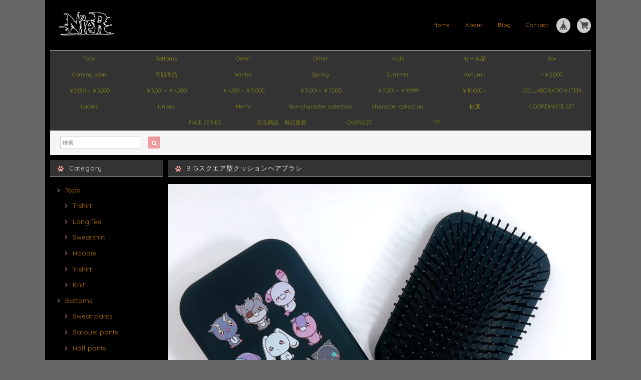

--- FILE ---
content_type: text/html; charset=UTF-8
request_url: https://shop.nier.tokyo/items/81327845
body_size: 44464
content:
<!DOCTYPE html>
<html lang="ja">
<head>

<link rel="stylesheet" type="text/css" href="https://cf-baseassets.thebase.in/cc183e3a4f7c796f1f1f4ed3f2d6954d/asset/shop/BASEshop-c04794395695aab12cc9.css"/>  
<meta charset="UTF-8"> 
<meta http-equiv="X-UA-Compatible" content="IE=edge">
<meta name="viewport" content="width=device-width, initial-scale=1, maximum-scale=1.0, user-scalable=no">
<meta name="msapplication-tap-highlight" content="no">
<link rel='canonical' href='https://shop.nier.tokyo/items/81327845' />


<title>BIGスクエア型クッションヘアブラシ | NIER CLOTHING</title>
<link rel='icon' type='image/png' href='//static.thebase.in/favicon.png' />
<link rel='apple-touch-icon' sizes='180x180' href='//static.thebase.in/apple-touch-icon.png' />
<link rel='apple-touch-icon-precomposed' href='//static.thebase.in/apple-touch-icon.png' />

<script src='/js/jquery-1.8.2.min.js'></script>


<link href="https://fonts.googleapis.com/css?family=Quicksand" rel="stylesheet">
<link rel="stylesheet" href="https://basefile.s3.amazonaws.com/dolcevivace-shopselect-net/595f58eb45e88/materialize.min.css" type="text/css">
<link rel="stylesheet" href="//maxcdn.bootstrapcdn.com/font-awesome/4.3.0/css/font-awesome.min.css" type="text/css">
<link rel="stylesheet" href="https://basefile.s3.amazonaws.com/dolcevivace-shopselect-net/595f589ade6ab/flickity.min.css" type="text/css">
<link rel="stylesheet" href="/css/shopTemplate/common.css?1768288315023">
<link rel="stylesheet" href="https://basefile.akamaized.net/dolcevivace-shopselect-net/5df9852a41807/dolce.vita.min.css" type="text/css">
<script type='text/javascript' src='https://basefile.s3.amazonaws.com/dolcevivace-shopselect-net/595f5906735c9/flickity.pkgd.min.js'></script>

<meta name="description" content="ワイドサイズで一気にブラッシングできるスクエア型のクッションヘアブラシが新登場☆販売価格は税込み価格となります。ブラシ背面には当店オリジナルのキャラクター達がプリントされた、周りとは確実に被らない商品になっております☆ 持ち手や表面はしっとりとしたマットな質感で持ちやすさも高級感も◎ワイドなブラシ面で一気にブラッシング◎スムーズにからまりがとけるのでからまりによる傷みがなく、髪がサラサラになります。適度な弾力のふかふかクッションが、頭皮をやさしくもみほぐしてくれます♪肌あたりのよい丸いピンヘッドのため、痛くなく、気持ちよい使い心地です。プレゼントにも◎こちらはユニセックス商品になります。是非ご注文ご検討下さい。※クッション性を高めるため、ブラシ部分に1箇所空気穴がございます。こちらはブラシの抜けではございませんので予めご了承ください。【サイズ】縦約26cm×横約9cm ※掲載写真には複数写っておりますがこちらは1個入りになります。※ショップ情報から特定商法取引に基づく表記に記載されております項目をチェックした上ご購入ご検討ください。※検品機関を通しておりますが商品開封時に万が一商品に欠陥がありましたらお問い合わせにて返品交換受け付けておりますのでお問い合わせくださいませ。・レターパックでは日時・時間指定はできません。※指定がある場合はゆうパックを選択しお問い合わせにてご希望の日時・時間（入金日から3日以降）を明記してください。・商品は手作業で採寸しておりますので、商品の個体差、製法、素材等により、表記サイズより誤差が数センチ程度出る場合がございます。・照明や使用カメラ、撮影場所によって色味に違いがある場合がございます。・発送はご入金日から5日以内となっております。・未払いキャンセルなどが続く場合はご注文制限がかかる場合がございます。" />

<meta property="fb:app_id" content="350947278320210" />
<meta property="og:description" content="ワイドサイズで一気にブラッシングできるスクエア型のクッションヘアブラシが新登場☆販売価格は税込み価格となります。ブラシ背面には当店オリジナルのキャラクター達がプリントされた、周りとは確実に被らない商品になっております☆ 持ち手や表面はしっとりとしたマットな質感で持ちやすさも高級感も◎ワイドなブラシ面で一気にブラッシング◎スムーズにからまりがとけるのでからまりによる傷みがなく、髪がサラサラになります。適度な弾力のふかふかクッションが、頭皮をやさしくもみほぐしてくれます♪肌あたりのよい丸いピンヘッドのため、痛くなく、気持ちよい使い心地です。プレゼントにも◎こちらはユニセックス商品になります。是非ご注文ご検討下さい。※クッション性を高めるため、ブラシ部分に1箇所空気穴がございます。こちらはブラシの抜けではございませんので予めご了承ください。【サイズ】縦約26cm×横約9cm ※掲載写真には複数写っておりますがこちらは1個入りになります。※ショップ情報から特定商法取引に基づく表記に記載されております項目をチェックした上ご購入ご検討ください。※検品機関を通しておりますが商品開封時に万が一商品に欠陥がありましたらお問い合わせにて返品交換受け付けておりますのでお問い合わせくださいませ。・レターパックでは日時・時間指定はできません。※指定がある場合はゆうパックを選択しお問い合わせにてご希望の日時・時間（入金日から3日以降）を明記してください。・商品は手作業で採寸しておりますので、商品の個体差、製法、素材等により、表記サイズより誤差が数センチ程度出る場合がございます。・照明や使用カメラ、撮影場所によって色味に違いがある場合がございます。・発送はご入金日から5日以内となっております。・未払いキャンセルなどが続く場合はご注文制限がかかる場合がございます。" />
<meta property="og:title" content="BIGスクエア型クッションヘアブラシ | NIER CLOTHING powered by BASE" />
<meta property="og:image" content="https://baseec-img-mng.akamaized.net/images/item/origin/81b1ee9f48037f05bdb618acb950d419.jpg?imformat=generic&q=90&im=Resize,width=1200,type=normal" />
<meta property="og:url" content="https://shop.nier.tokyo/items/81327845" />
<meta property="og:site_name" content="NIER CLOTHING" />
<meta property="og:type" content="product" />

<meta property="product:price:amount" content="1500" />
<meta property="product:price:currency" content="JPY" />
<meta property="product:product_link" content="https://shop.nier.tokyo/items/81327845" />

<meta name="twitter:card" content="summary_large_image" />
<meta name="twitter:site" content="@NieR_tokyo" />
<meta name="twitter:url" content="https://shop.nier.tokyo/items/81327845" />
<meta name="twitter:title" content="BIGスクエア型クッションヘアブラシ | NIER CLOTHING" />
<meta name="twitter:description" content="ワイドサイズで一気にブラッシングできるスクエア型のクッションヘアブラシが新登場☆販売価格は税込み価格となります。ブラシ背面には当店オリジナルのキャラクター達がプリントされた、周りとは確実に被らない商品になっております☆ 持ち手や表面はしっとりとしたマットな質感で持ちやすさも高級感も◎ワイドなブラシ面で一気にブラッシング◎スムーズにからまりがとけるのでからまりによる傷みがなく、髪がサラサラになります。適度な弾力のふかふかクッションが、頭皮をやさしくもみほぐしてくれます♪肌あたりのよい丸いピンヘッドのため、痛くなく、気持ちよい使い心地です。プレゼントにも◎こちらはユニセックス商品になります。是非ご注文ご検討下さい。※クッション性を高めるため、ブラシ部分に1箇所空気穴がございます。こちらはブラシの抜けではございませんので予めご了承ください。【サイズ】縦約26cm×横約9cm ※掲載写真には複数写っておりますがこちらは1個入りになります。※ショップ情報から特定商法取引に基づく表記に記載されております項目をチェックした上ご購入ご検討ください。※検品機関を通しておりますが商品開封時に万が一商品に欠陥がありましたらお問い合わせにて返品交換受け付けておりますのでお問い合わせくださいませ。・レターパックでは日時・時間指定はできません。※指定がある場合はゆうパックを選択しお問い合わせにてご希望の日時・時間（入金日から3日以降）を明記してください。・商品は手作業で採寸しておりますので、商品の個体差、製法、素材等により、表記サイズより誤差が数センチ程度出る場合がございます。・照明や使用カメラ、撮影場所によって色味に違いがある場合がございます。・発送はご入金日から5日以内となっております。・未払いキャンセルなどが続く場合はご注文制限がかかる場合がございます。" />
<meta name="twitter:image" content="https://baseec-img-mng.akamaized.net/images/item/origin/81b1ee9f48037f05bdb618acb950d419.jpg?imformat=generic&q=90&im=Resize,width=1200,type=normal" />


    


<style type="text/css">
body { 
        background-image: none;
        background-color: #666666;
     }
</style>

    
<link rel="stylesheet" type="text/css" href="/item_label/css/ShopTemplate/style.css?1768288315023">
<script type="text/javascript" src="/item_label/js/ShopTemplate/labelpostion.js?1768288315023"></script>

<style type="text/css">
.top-banner2{width:100%;}
.top-banner2 img{width:100%;}
.slwaku{width:100%;}



.top-banner-she {
    display: block;
    float: left;
    width: 50%;
    padding: 0 10px 0 5px;
    margin: 10px auto 0;
    text-align: center;
}
.top-banner-she:hover {
	opacity: 0.9 ;
}

	.center{text-align:center;}
.right{text-align:right;}
	.mai{width:90%;padding:0;background:white;}
		.mai img{width:100%;}


	#park{width:100%;overflow:hidden;
background:#000;
margin:0 0 20px 0;
}
	#park img{width:98%;}
	#tgPara2Images{width:100%;background-color:black;overflow:hidden;text-align:center;}
	#tgPara2Images img{height:200px;}
	
	
	.buruburu {
    display: inline-block;
    animation: hurueru .1s  infinite;
}

@keyframes hurueru {
    0% {transform: translate(0px, 0px) rotateZ(0deg)}
    25% {transform: translate(2px, 2px) rotateZ(10deg)}
    50% {transform: translate(0px, 2px) rotateZ(0deg)}
    75% {transform: translate(2px, 0px) rotateZ(-10deg)}
    100% {transform: translate(0px, 0px) rotateZ(0deg)}
}
	.burufuri {
    display: inline-block;
    animation: burufuri .4s  infinite;
}

@keyframes burufuri {
    0% {transform: translate(0px, 0px) rotateZ(0deg)}
    25% {transform: translate(2px, 2px) rotateZ(10deg) scale(-1, 1)}
    50% {transform: translate(0px, 2px) rotateZ(0deg)}
    75% {transform: translate(2px, 0px) rotateZ(-10deg) scale(-1, 1)}
    100% {transform: translate(0px, 0px) rotateZ(0deg)}
}

.furifuri {
    transform: scale(-1, 1);
}
	.sp	{ display:none!important;overflow-x: hidden !important; width:100%;}

.epouenov{width:100%;text-align : center;

margin:10px 0px;
}


		.epoue{width:100%;text-align : center;}
	.epoue a{}
	.epoue img{height:60px;margin-bottom:20px;}
	
	.epo{width:100%;}
	.epo a{text-align : center;}
	.gifimage{width:100%;background-color:white;text-align : center;}
	.gifimage img{height:70px;}
#container {
	background-color: #000000;}
.dolce_logo_size .logoText,
nav .logoText,
#shopinfo .logoText{
		color:#333 !important;
	color:#333333 !important;
	font-family:'Varela' , Quicksand, "游ゴシック", YuGothic, "ヒラギノ角ゴ ProN W3", "Hiragino Kaku Gothic ProN", "メイリオ", Meiryo, sans-serif !important;}	
footer.page-footer-noitem {
	background-color: #e0d1d1;}
a {
	color:#CB7900;}	
a:hover,
a:focus {
	color:#EFAAC5;}
nav ul li a,
.side-nav li a{
	color:#CB7900 !important;}
nav ul li a:hover,
nav ul li a.active,
nav ul li a:hover,
nav ul li a.current-menu-item,
.news-text a:hover{
	color:#EFAAC5 !important;}
body,
#price-and-purchase .page-price,
#shopBlog .blog_title h2 a,
#shopBlog .blog_title h2 a:hover,
.paradis-postage,
.item .paradis-title,
.item .price,
.news-text a,
.news-text a:hover,
.illegal-report a,
.illegal-report a:hover{
	color: #C3B646 !important;}

#privacy, #law, .illegal-report a, .illegal-report a:hover{
	color:#333 !important;}

.side-nav .side-nav-arrow a:before,
.side-nav #appsItemCategoryTag a:before,
#sidebar #appsItemCategoryTag a:before,
#sidebar .webicon-about:before,
#sidebar .webicon-blog:before,
#sidebar .webicon-contact:before,
#sidebar .webicon-privacy:before,
#sidebar .webicon-law:before,
#sidebar .webicon-link:before,
.dolce-pointcolor,
.dolce-pointcolor i{
	color:#ef9a9a !important;}
#main-search .item-search-submit,
#sub-search .item-search-submit,
#phone-search .item-search-submit,
#more a {
    background-color:#ef9a9a;}
#shopBlog .maincontainer h2{
	border-left:#ef9a9a solid 4px;}
#price-and-purchase .purchaseButton button,
#price-and-purchase .purchaseButton a{
	background:#E53935;}
@media (max-width: 992px) {
.skyscraper{
	background-image: none !important;}}
#main-cat {
	background-color:#333333;
	color:#85871a;}
#main-cat #appsItemCategoryTag li a {
  color:#85871a;}
#main-cat #appsItemCategoryTag li a:hover {
  background-color:#454545;
  color:#f48fb1;}
#main-cat #appsItemCategoryTag li ul li a {
	background-color:#333333;}
#sidebar h1,
#sidebar h2,
.main-right h1,
#shopContact .contact-header,
#shopPrivacy .contact-header,
#shopLaw .contact-header{
	height: auto; padding-bottom:0;
	background-color:#333333;
	color:#eeeeee;}
#main-search,
#sub-search,
#phone-search{
	background-color:#f5f5f5;}
.hotword a{
	margin-left:3px;
	margin-right:3px;}
#shopBlog .blog_inner,
#shopContact .inquirySection{
	padding:20px 0 40px 10px !important;}
@media (max-width: 992px) {
#shopBlog .blog_inner,
#shopContact .inquirySection{
	padding:20px 10px 40px 10px !important;}}
#privacy, #law{
	padding-top:0 !important;}
#products{
	padding-top:10px !important;}
#main-cat #appsItemCategoryTag li a {
	width: 150px;
	width: calc(1079px / 7);}
@media only screen and (min-width : 993px) and (max-width : 1260px) {
#main-cat #appsItemCategoryTag li a {
	width: 150px;
	width: calc((100vw - 181px) / 7);}}
#main-search .hotword a,
#phone-search .hotword a
#main-search .hotword a:hover,
#phone-search .hotword a:hover {
	color:#333333 !important;}	
@media screen and (max-width: 600px) {
	.sp { display:inline!important; }
.index-label{
	width:85% !important;
	max-width:85% !important;}
.index-label .label_image{
	height:42px !important;
	width:42px !important;}
.label_image {
	top: -7px;
	left: -19px;}}
	

#shopDetailPage .preview{
	position:relative;
	font-size:0}
#shopDetailPage .preview__content{
	display:inline-block;
	padding-bottom:10px;
	max-width:calc(20% - 1px) !important}

.item .sale-price,
#price-and-purchase .page-sale-price,
.item .soldout,
#price-and-purchase .page-soldout,
.gallery .gallery-soldout,
.flex-wrapper .gallery-soldout{
	color:#E53935}
.item .sale-rate,
#price-and-purchase .page-sale-rate{
	color:#E53935;
	border: solid 1px #E53935}

.item .dolce-comingsoon{
	color:#00C7B6;
	border: solid 1px #00C7B6;}
#price-and-purchase .dolce-comingsoon{
	color:#00C7B6;
	border: solid 1px #00C7B6;}
#price-and-purchase .page-attention .salesPeriod--term,
#price-and-purchase .page-attention .salesPeriod--willStart,
#price-and-purchase .page-attention .salesPeriod--finish{
	color:#00C7B6;}
.item .dolce-preorder,
.preOrder .preOrder__data{
	color:#000000;}
.preOrder .preOrder__label{
	border: solid 1px #000000;
	color:#000000;}

@media screen and (min-width : 481px) {
.msg_startButton{bottom:70px !important;right: 1% !important;}}

.appsItemDetailCustomTag_heading{
	color:#C3B646 !important;}
.appsItemDetailCustomTag_description{
	font-size:inherit !important;
	color:#C3B646 !important;}
.baseCarouselCaption{
	visibility:visible !important;}
	
html {
  visibility: hidden;}
html.wf-active {
  visibility: visible;}








.kuupon{margin:0 0 20px 0;}
		
.kuuponarea{
display: none;
width: 100%;
height: 100%;
background: rgba(0,0,0,0.75);
position: fixed;
z-index: 10000;
magin:0;
padding:0;
top:0;
left:0;
overflow-y:auto;
}

.kuimg{width:100%;display:block;
position: relative;
z-index: 10001;
margin:80px 0 40px 0;
padding:0;
text-align:center;
}
.kuimg img{width:100%;display:block;}
.atari{text-align:center;display:none;font-size: 14px; 
line-height: 18px;
padding:0 0 100px 0;
background-image: url('https://basefile.akamaized.net/xxxnierxxx/63bcfc2076332/qbg3.png');

   background-size: cover;
}
.hazure{display:none;}


.kclose {width:150px;display:block;margin:0 auto;

height:30px;
text-align:center;
  color: #000;
  background-color: #fff100;
  border-bottom: 5px solid #ccc100;
}

.kclose:hover {
  margin-top: 3px;
  color: #000;
  background: # fff20a;
  border-bottom: 2px solid #ccc100;
}


.ppcomand{
display: none;
width: 100%;
height:100%;
background: rgba(0,0,0,0.9);
position: fixed;
z-index: 10001;
magin:0;
padding:0;
top:0;
left:0;
overflow-y:auto;
}
.ppcomand img{
width: 100%;
height:100%;
object-fit: cover;
}

.kakaku{
width: 100%;
magin:0;
padding:0 0 20px 0;
text-align:center;
}

.kakaku li a{
font-size:110%;
margin:10px 0;
}


.kakaku img{
height:70px;

}




.kakaku ul{
magin:0 0 0 0;
padding:5px 0 30px 0;
text-align:left;

}

.kakaku li{
font-size:120%;
magin:0 0 0 0;
padding:15px 0 0 5%;
width:45%;
   display: inline-block;
   list-style: none;
}


#popup2025 {display:none;
            height:400px;
			width:100%;
        }

        #popup2025 img {
            width: 100%; height:400px;
            object-fit: contain;
        }

        /* ポップアップをタップした時の揺れるアニメーション */
        @keyframes shake {
            0% { transform: rotate(0deg); }
            10% { transform: rotate(-3deg); }
            20% { transform: rotate(0deg); }
            30% { transform: rotate(3deg); }
            40% { transform: rotate(0deg); }
			50% { transform: rotate(-3deg); }
            60% { transform: rotate(0deg); }
            70% { transform: rotate(3deg); }
            80% { transform: rotate(0deg); }
            90% { transform: rotate(-3deg); }
			100% { transform: rotate(0deg); }
			
        }

#secretButton {
            display: block;
            padding: 7px 10px;
            font-size: 10px;
            font-weight: bold;
            background-color: #ff4c4c;
            color: #fff;
            border: none;
            border-radius: 5px;
            cursor: pointer;
            position: relative;
            z-index: 10;
			margin:30px auto 10px auto;
			text-align:center;
        }

        /* ランダム画像の表示エリア */
        #overlayImage {
            position: fixed;
            top: 0;
            left: 0;
            width: 100%;
            height: 100%;
            background-size: cover;
            background-position: center;
            background-repeat: no-repeat;
            z-index: 10000;
            opacity: 1;
        }
       
@keyframes zoomInOut {
            0%, 100% { transform: scale(1); }
            50% { transform: scale(1.3); }
        }

        @keyframes rotate {
            0% { transform: rotate(0deg); }
            100% { transform: rotate(360deg); }
        }

.animation-shake { animation: shake 0.3s infinite; }
        .animation-zoom { animation: zoomInOut 1.5s infinite; }
        .animation-rotate { animation: rotate 2s linear infinite; }
</style>

<script src="https://cdnjs.cloudflare.com/ajax/libs/jquery-cookie/1.4.1/jquery.cookie.min.js"></script>

<script type="text/javascript">
  WebFontConfig = {
   google: { families: [ 'Vollkorn::latin', 'Tangerine::latin', 'Damion::latin', 'Cinzel::latin', 'Lato::latin', 'Quicksand::latin', 'BenchNine::latin', 'UnifrakturMaguntia::latin' ] }
  };
  (function() {
   var wf = document.createElement('script');
    wf.src = ('https:' == document.location.protocol ? 'https' : 'http') +
'://ajax.googleapis.com/ajax/libs/webfont/1/webfont.js';
    wf.type = 'text/javascript';
    wf.async = 'true';
    var s = document.getElementsByTagName('script')[0];
    s.parentNode.insertBefore(wf, s);
 })();
</script>

<meta name="cot:primaryColor" content="#000000"><meta name="cot:accentColor" content="#000000"><meta name="cot:textColor" content="#000000"><meta name="cot:lightTextColor" content="#ffffff"><meta name="cot:complementaryColor" content="#1c1919"><meta name="cot:titleColor" content="#000000">

	

	<script type="text/javascript">
		;window.NREUM||(NREUM={});NREUM.init={distributed_tracing:{enabled:true},privacy:{cookies_enabled:true},ajax:{deny_list:["bam.nr-data.net"]}};

		;NREUM.loader_config={accountID:"2907216",trustKey:"2804831",agentID:"663072695",licenseKey:"NRJS-4c41e18b2dabf750af0",applicationID:"663072695"}
		;NREUM.info={beacon:"bam.nr-data.net",errorBeacon:"bam.nr-data.net",licenseKey:"NRJS-4c41e18b2dabf750af0",applicationID:"663072695",sa:1}

		;/*! For license information please see nr-loader-spa-1.236.0.min.js.LICENSE.txt */
		(()=>{"use strict";var e,t,r={5763:(e,t,r)=>{r.d(t,{P_:()=>l,Mt:()=>g,C5:()=>s,DL:()=>v,OP:()=>T,lF:()=>D,Yu:()=>y,Dg:()=>h,CX:()=>c,GE:()=>b,sU:()=>_});var n=r(8632),i=r(9567);const o={beacon:n.ce.beacon,errorBeacon:n.ce.errorBeacon,licenseKey:void 0,applicationID:void 0,sa:void 0,queueTime:void 0,applicationTime:void 0,ttGuid:void 0,user:void 0,account:void 0,product:void 0,extra:void 0,jsAttributes:{},userAttributes:void 0,atts:void 0,transactionName:void 0,tNamePlain:void 0},a={};function s(e){if(!e)throw new Error("All info objects require an agent identifier!");if(!a[e])throw new Error("Info for ".concat(e," was never set"));return a[e]}function c(e,t){if(!e)throw new Error("All info objects require an agent identifier!");a[e]=(0,i.D)(t,o),(0,n.Qy)(e,a[e],"info")}var u=r(7056);const d=()=>{const e={blockSelector:"[data-nr-block]",maskInputOptions:{password:!0}};return{allow_bfcache:!0,privacy:{cookies_enabled:!0},ajax:{deny_list:void 0,enabled:!0,harvestTimeSeconds:10},distributed_tracing:{enabled:void 0,exclude_newrelic_header:void 0,cors_use_newrelic_header:void 0,cors_use_tracecontext_headers:void 0,allowed_origins:void 0},session:{domain:void 0,expiresMs:u.oD,inactiveMs:u.Hb},ssl:void 0,obfuscate:void 0,jserrors:{enabled:!0,harvestTimeSeconds:10},metrics:{enabled:!0},page_action:{enabled:!0,harvestTimeSeconds:30},page_view_event:{enabled:!0},page_view_timing:{enabled:!0,harvestTimeSeconds:30,long_task:!1},session_trace:{enabled:!0,harvestTimeSeconds:10},harvest:{tooManyRequestsDelay:60},session_replay:{enabled:!1,harvestTimeSeconds:60,sampleRate:.1,errorSampleRate:.1,maskTextSelector:"*",maskAllInputs:!0,get blockClass(){return"nr-block"},get ignoreClass(){return"nr-ignore"},get maskTextClass(){return"nr-mask"},get blockSelector(){return e.blockSelector},set blockSelector(t){e.blockSelector+=",".concat(t)},get maskInputOptions(){return e.maskInputOptions},set maskInputOptions(t){e.maskInputOptions={...t,password:!0}}},spa:{enabled:!0,harvestTimeSeconds:10}}},f={};function l(e){if(!e)throw new Error("All configuration objects require an agent identifier!");if(!f[e])throw new Error("Configuration for ".concat(e," was never set"));return f[e]}function h(e,t){if(!e)throw new Error("All configuration objects require an agent identifier!");f[e]=(0,i.D)(t,d()),(0,n.Qy)(e,f[e],"config")}function g(e,t){if(!e)throw new Error("All configuration objects require an agent identifier!");var r=l(e);if(r){for(var n=t.split("."),i=0;i<n.length-1;i++)if("object"!=typeof(r=r[n[i]]))return;r=r[n[n.length-1]]}return r}const p={accountID:void 0,trustKey:void 0,agentID:void 0,licenseKey:void 0,applicationID:void 0,xpid:void 0},m={};function v(e){if(!e)throw new Error("All loader-config objects require an agent identifier!");if(!m[e])throw new Error("LoaderConfig for ".concat(e," was never set"));return m[e]}function b(e,t){if(!e)throw new Error("All loader-config objects require an agent identifier!");m[e]=(0,i.D)(t,p),(0,n.Qy)(e,m[e],"loader_config")}const y=(0,n.mF)().o;var w=r(385),x=r(6818);const A={buildEnv:x.Re,bytesSent:{},queryBytesSent:{},customTransaction:void 0,disabled:!1,distMethod:x.gF,isolatedBacklog:!1,loaderType:void 0,maxBytes:3e4,offset:Math.floor(w._A?.performance?.timeOrigin||w._A?.performance?.timing?.navigationStart||Date.now()),onerror:void 0,origin:""+w._A.location,ptid:void 0,releaseIds:{},session:void 0,xhrWrappable:"function"==typeof w._A.XMLHttpRequest?.prototype?.addEventListener,version:x.q4},E={};function T(e){if(!e)throw new Error("All runtime objects require an agent identifier!");if(!E[e])throw new Error("Runtime for ".concat(e," was never set"));return E[e]}function _(e,t){if(!e)throw new Error("All runtime objects require an agent identifier!");E[e]=(0,i.D)(t,A),(0,n.Qy)(e,E[e],"runtime")}function D(e){return function(e){try{const t=s(e);return!!t.licenseKey&&!!t.errorBeacon&&!!t.applicationID}catch(e){return!1}}(e)}},9567:(e,t,r)=>{r.d(t,{D:()=>i});var n=r(50);function i(e,t){try{if(!e||"object"!=typeof e)return(0,n.Z)("Setting a Configurable requires an object as input");if(!t||"object"!=typeof t)return(0,n.Z)("Setting a Configurable requires a model to set its initial properties");const r=Object.create(Object.getPrototypeOf(t),Object.getOwnPropertyDescriptors(t)),o=0===Object.keys(r).length?e:r;for(let a in o)if(void 0!==e[a])try{"object"==typeof e[a]&&"object"==typeof t[a]?r[a]=i(e[a],t[a]):r[a]=e[a]}catch(e){(0,n.Z)("An error occurred while setting a property of a Configurable",e)}return r}catch(e){(0,n.Z)("An error occured while setting a Configurable",e)}}},6818:(e,t,r)=>{r.d(t,{Re:()=>i,gF:()=>o,q4:()=>n});const n="1.236.0",i="PROD",o="CDN"},385:(e,t,r)=>{r.d(t,{FN:()=>a,IF:()=>u,Nk:()=>f,Tt:()=>s,_A:()=>o,il:()=>n,pL:()=>c,v6:()=>i,w1:()=>d});const n="undefined"!=typeof window&&!!window.document,i="undefined"!=typeof WorkerGlobalScope&&("undefined"!=typeof self&&self instanceof WorkerGlobalScope&&self.navigator instanceof WorkerNavigator||"undefined"!=typeof globalThis&&globalThis instanceof WorkerGlobalScope&&globalThis.navigator instanceof WorkerNavigator),o=n?window:"undefined"!=typeof WorkerGlobalScope&&("undefined"!=typeof self&&self instanceof WorkerGlobalScope&&self||"undefined"!=typeof globalThis&&globalThis instanceof WorkerGlobalScope&&globalThis),a=""+o?.location,s=/iPad|iPhone|iPod/.test(navigator.userAgent),c=s&&"undefined"==typeof SharedWorker,u=(()=>{const e=navigator.userAgent.match(/Firefox[/\s](\d+\.\d+)/);return Array.isArray(e)&&e.length>=2?+e[1]:0})(),d=Boolean(n&&window.document.documentMode),f=!!navigator.sendBeacon},1117:(e,t,r)=>{r.d(t,{w:()=>o});var n=r(50);const i={agentIdentifier:"",ee:void 0};class o{constructor(e){try{if("object"!=typeof e)return(0,n.Z)("shared context requires an object as input");this.sharedContext={},Object.assign(this.sharedContext,i),Object.entries(e).forEach((e=>{let[t,r]=e;Object.keys(i).includes(t)&&(this.sharedContext[t]=r)}))}catch(e){(0,n.Z)("An error occured while setting SharedContext",e)}}}},8e3:(e,t,r)=>{r.d(t,{L:()=>d,R:()=>c});var n=r(2177),i=r(1284),o=r(4322),a=r(3325);const s={};function c(e,t){const r={staged:!1,priority:a.p[t]||0};u(e),s[e].get(t)||s[e].set(t,r)}function u(e){e&&(s[e]||(s[e]=new Map))}function d(){let e=arguments.length>0&&void 0!==arguments[0]?arguments[0]:"",t=arguments.length>1&&void 0!==arguments[1]?arguments[1]:"feature";if(u(e),!e||!s[e].get(t))return a(t);s[e].get(t).staged=!0;const r=[...s[e]];function a(t){const r=e?n.ee.get(e):n.ee,a=o.X.handlers;if(r.backlog&&a){var s=r.backlog[t],c=a[t];if(c){for(var u=0;s&&u<s.length;++u)f(s[u],c);(0,i.D)(c,(function(e,t){(0,i.D)(t,(function(t,r){r[0].on(e,r[1])}))}))}delete a[t],r.backlog[t]=null,r.emit("drain-"+t,[])}}r.every((e=>{let[t,r]=e;return r.staged}))&&(r.sort(((e,t)=>e[1].priority-t[1].priority)),r.forEach((e=>{let[t]=e;a(t)})))}function f(e,t){var r=e[1];(0,i.D)(t[r],(function(t,r){var n=e[0];if(r[0]===n){var i=r[1],o=e[3],a=e[2];i.apply(o,a)}}))}},2177:(e,t,r)=>{r.d(t,{c:()=>f,ee:()=>u});var n=r(8632),i=r(2210),o=r(1284),a=r(5763),s="nr@context";let c=(0,n.fP)();var u;function d(){}function f(e){return(0,i.X)(e,s,l)}function l(){return new d}function h(){u.aborted=!0,u.backlog={}}c.ee?u=c.ee:(u=function e(t,r){var n={},c={},f={},g=!1;try{g=16===r.length&&(0,a.OP)(r).isolatedBacklog}catch(e){}var p={on:b,addEventListener:b,removeEventListener:y,emit:v,get:x,listeners:w,context:m,buffer:A,abort:h,aborted:!1,isBuffering:E,debugId:r,backlog:g?{}:t&&"object"==typeof t.backlog?t.backlog:{}};return p;function m(e){return e&&e instanceof d?e:e?(0,i.X)(e,s,l):l()}function v(e,r,n,i,o){if(!1!==o&&(o=!0),!u.aborted||i){t&&o&&t.emit(e,r,n);for(var a=m(n),s=w(e),d=s.length,f=0;f<d;f++)s[f].apply(a,r);var l=T()[c[e]];return l&&l.push([p,e,r,a]),a}}function b(e,t){n[e]=w(e).concat(t)}function y(e,t){var r=n[e];if(r)for(var i=0;i<r.length;i++)r[i]===t&&r.splice(i,1)}function w(e){return n[e]||[]}function x(t){return f[t]=f[t]||e(p,t)}function A(e,t){var r=T();p.aborted||(0,o.D)(e,(function(e,n){t=t||"feature",c[n]=t,t in r||(r[t]=[])}))}function E(e){return!!T()[c[e]]}function T(){return p.backlog}}(void 0,"globalEE"),c.ee=u)},5546:(e,t,r)=>{r.d(t,{E:()=>n,p:()=>i});var n=r(2177).ee.get("handle");function i(e,t,r,i,o){o?(o.buffer([e],i),o.emit(e,t,r)):(n.buffer([e],i),n.emit(e,t,r))}},4322:(e,t,r)=>{r.d(t,{X:()=>o});var n=r(5546);o.on=a;var i=o.handlers={};function o(e,t,r,o){a(o||n.E,i,e,t,r)}function a(e,t,r,i,o){o||(o="feature"),e||(e=n.E);var a=t[o]=t[o]||{};(a[r]=a[r]||[]).push([e,i])}},3239:(e,t,r)=>{r.d(t,{bP:()=>s,iz:()=>c,m$:()=>a});var n=r(385);let i=!1,o=!1;try{const e={get passive(){return i=!0,!1},get signal(){return o=!0,!1}};n._A.addEventListener("test",null,e),n._A.removeEventListener("test",null,e)}catch(e){}function a(e,t){return i||o?{capture:!!e,passive:i,signal:t}:!!e}function s(e,t){let r=arguments.length>2&&void 0!==arguments[2]&&arguments[2],n=arguments.length>3?arguments[3]:void 0;window.addEventListener(e,t,a(r,n))}function c(e,t){let r=arguments.length>2&&void 0!==arguments[2]&&arguments[2],n=arguments.length>3?arguments[3]:void 0;document.addEventListener(e,t,a(r,n))}},4402:(e,t,r)=>{r.d(t,{Ht:()=>u,M:()=>c,Rl:()=>a,ky:()=>s});var n=r(385);const i="xxxxxxxx-xxxx-4xxx-yxxx-xxxxxxxxxxxx";function o(e,t){return e?15&e[t]:16*Math.random()|0}function a(){const e=n._A?.crypto||n._A?.msCrypto;let t,r=0;return e&&e.getRandomValues&&(t=e.getRandomValues(new Uint8Array(31))),i.split("").map((e=>"x"===e?o(t,++r).toString(16):"y"===e?(3&o()|8).toString(16):e)).join("")}function s(e){const t=n._A?.crypto||n._A?.msCrypto;let r,i=0;t&&t.getRandomValues&&(r=t.getRandomValues(new Uint8Array(31)));const a=[];for(var s=0;s<e;s++)a.push(o(r,++i).toString(16));return a.join("")}function c(){return s(16)}function u(){return s(32)}},7056:(e,t,r)=>{r.d(t,{Bq:()=>n,Hb:()=>o,oD:()=>i});const n="NRBA",i=144e5,o=18e5},7894:(e,t,r)=>{function n(){return Math.round(performance.now())}r.d(t,{z:()=>n})},7243:(e,t,r)=>{r.d(t,{e:()=>o});var n=r(385),i={};function o(e){if(e in i)return i[e];if(0===(e||"").indexOf("data:"))return{protocol:"data"};let t;var r=n._A?.location,o={};if(n.il)t=document.createElement("a"),t.href=e;else try{t=new URL(e,r.href)}catch(e){return o}o.port=t.port;var a=t.href.split("://");!o.port&&a[1]&&(o.port=a[1].split("/")[0].split("@").pop().split(":")[1]),o.port&&"0"!==o.port||(o.port="https"===a[0]?"443":"80"),o.hostname=t.hostname||r.hostname,o.pathname=t.pathname,o.protocol=a[0],"/"!==o.pathname.charAt(0)&&(o.pathname="/"+o.pathname);var s=!t.protocol||":"===t.protocol||t.protocol===r.protocol,c=t.hostname===r.hostname&&t.port===r.port;return o.sameOrigin=s&&(!t.hostname||c),"/"===o.pathname&&(i[e]=o),o}},50:(e,t,r)=>{function n(e,t){"function"==typeof console.warn&&(console.warn("New Relic: ".concat(e)),t&&console.warn(t))}r.d(t,{Z:()=>n})},2587:(e,t,r)=>{r.d(t,{N:()=>c,T:()=>u});var n=r(2177),i=r(5546),o=r(8e3),a=r(3325);const s={stn:[a.D.sessionTrace],err:[a.D.jserrors,a.D.metrics],ins:[a.D.pageAction],spa:[a.D.spa],sr:[a.D.sessionReplay,a.D.sessionTrace]};function c(e,t){const r=n.ee.get(t);e&&"object"==typeof e&&(Object.entries(e).forEach((e=>{let[t,n]=e;void 0===u[t]&&(s[t]?s[t].forEach((e=>{n?(0,i.p)("feat-"+t,[],void 0,e,r):(0,i.p)("block-"+t,[],void 0,e,r),(0,i.p)("rumresp-"+t,[Boolean(n)],void 0,e,r)})):n&&(0,i.p)("feat-"+t,[],void 0,void 0,r),u[t]=Boolean(n))})),Object.keys(s).forEach((e=>{void 0===u[e]&&(s[e]?.forEach((t=>(0,i.p)("rumresp-"+e,[!1],void 0,t,r))),u[e]=!1)})),(0,o.L)(t,a.D.pageViewEvent))}const u={}},2210:(e,t,r)=>{r.d(t,{X:()=>i});var n=Object.prototype.hasOwnProperty;function i(e,t,r){if(n.call(e,t))return e[t];var i=r();if(Object.defineProperty&&Object.keys)try{return Object.defineProperty(e,t,{value:i,writable:!0,enumerable:!1}),i}catch(e){}return e[t]=i,i}},1284:(e,t,r)=>{r.d(t,{D:()=>n});const n=(e,t)=>Object.entries(e||{}).map((e=>{let[r,n]=e;return t(r,n)}))},4351:(e,t,r)=>{r.d(t,{P:()=>o});var n=r(2177);const i=()=>{const e=new WeakSet;return(t,r)=>{if("object"==typeof r&&null!==r){if(e.has(r))return;e.add(r)}return r}};function o(e){try{return JSON.stringify(e,i())}catch(e){try{n.ee.emit("internal-error",[e])}catch(e){}}}},3960:(e,t,r)=>{r.d(t,{K:()=>a,b:()=>o});var n=r(3239);function i(){return"undefined"==typeof document||"complete"===document.readyState}function o(e,t){if(i())return e();(0,n.bP)("load",e,t)}function a(e){if(i())return e();(0,n.iz)("DOMContentLoaded",e)}},8632:(e,t,r)=>{r.d(t,{EZ:()=>u,Qy:()=>c,ce:()=>o,fP:()=>a,gG:()=>d,mF:()=>s});var n=r(7894),i=r(385);const o={beacon:"bam.nr-data.net",errorBeacon:"bam.nr-data.net"};function a(){return i._A.NREUM||(i._A.NREUM={}),void 0===i._A.newrelic&&(i._A.newrelic=i._A.NREUM),i._A.NREUM}function s(){let e=a();return e.o||(e.o={ST:i._A.setTimeout,SI:i._A.setImmediate,CT:i._A.clearTimeout,XHR:i._A.XMLHttpRequest,REQ:i._A.Request,EV:i._A.Event,PR:i._A.Promise,MO:i._A.MutationObserver,FETCH:i._A.fetch}),e}function c(e,t,r){let i=a();const o=i.initializedAgents||{},s=o[e]||{};return Object.keys(s).length||(s.initializedAt={ms:(0,n.z)(),date:new Date}),i.initializedAgents={...o,[e]:{...s,[r]:t}},i}function u(e,t){a()[e]=t}function d(){return function(){let e=a();const t=e.info||{};e.info={beacon:o.beacon,errorBeacon:o.errorBeacon,...t}}(),function(){let e=a();const t=e.init||{};e.init={...t}}(),s(),function(){let e=a();const t=e.loader_config||{};e.loader_config={...t}}(),a()}},7956:(e,t,r)=>{r.d(t,{N:()=>i});var n=r(3239);function i(e){let t=arguments.length>1&&void 0!==arguments[1]&&arguments[1],r=arguments.length>2?arguments[2]:void 0,i=arguments.length>3?arguments[3]:void 0;return void(0,n.iz)("visibilitychange",(function(){if(t)return void("hidden"==document.visibilityState&&e());e(document.visibilityState)}),r,i)}},1214:(e,t,r)=>{r.d(t,{em:()=>v,u5:()=>N,QU:()=>S,_L:()=>I,Gm:()=>L,Lg:()=>M,gy:()=>U,BV:()=>Q,Kf:()=>ee});var n=r(2177);const i="nr@original";var o=Object.prototype.hasOwnProperty,a=!1;function s(e,t){return e||(e=n.ee),r.inPlace=function(e,t,n,i,o){n||(n="");var a,s,c,u="-"===n.charAt(0);for(c=0;c<t.length;c++)d(a=e[s=t[c]])||(e[s]=r(a,u?s+n:n,i,s,o))},r.flag=i,r;function r(t,r,n,a,s){return d(t)?t:(r||(r=""),nrWrapper[i]=t,u(t,nrWrapper,e),nrWrapper);function nrWrapper(){var i,u,d,f;try{u=this,i=[...arguments],d="function"==typeof n?n(i,u):n||{}}catch(t){c([t,"",[i,u,a],d],e)}o(r+"start",[i,u,a],d,s);try{return f=t.apply(u,i)}catch(e){throw o(r+"err",[i,u,e],d,s),e}finally{o(r+"end",[i,u,f],d,s)}}}function o(r,n,i,o){if(!a||t){var s=a;a=!0;try{e.emit(r,n,i,t,o)}catch(t){c([t,r,n,i],e)}a=s}}}function c(e,t){t||(t=n.ee);try{t.emit("internal-error",e)}catch(e){}}function u(e,t,r){if(Object.defineProperty&&Object.keys)try{return Object.keys(e).forEach((function(r){Object.defineProperty(t,r,{get:function(){return e[r]},set:function(t){return e[r]=t,t}})})),t}catch(e){c([e],r)}for(var n in e)o.call(e,n)&&(t[n]=e[n]);return t}function d(e){return!(e&&e instanceof Function&&e.apply&&!e[i])}var f=r(2210),l=r(385);const h={},g=XMLHttpRequest,p="addEventListener",m="removeEventListener";function v(e){var t=function(e){return(e||n.ee).get("events")}(e);if(h[t.debugId]++)return t;h[t.debugId]=1;var r=s(t,!0);function i(e){r.inPlace(e,[p,m],"-",o)}function o(e,t){return e[1]}return"getPrototypeOf"in Object&&(l.il&&b(document,i),b(l._A,i),b(g.prototype,i)),t.on(p+"-start",(function(e,t){var n=e[1];if(null!==n&&("function"==typeof n||"object"==typeof n)){var i=(0,f.X)(n,"nr@wrapped",(function(){var e={object:function(){if("function"!=typeof n.handleEvent)return;return n.handleEvent.apply(n,arguments)},function:n}[typeof n];return e?r(e,"fn-",null,e.name||"anonymous"):n}));this.wrapped=e[1]=i}})),t.on(m+"-start",(function(e){e[1]=this.wrapped||e[1]})),t}function b(e,t){let r=e;for(;"object"==typeof r&&!Object.prototype.hasOwnProperty.call(r,p);)r=Object.getPrototypeOf(r);for(var n=arguments.length,i=new Array(n>2?n-2:0),o=2;o<n;o++)i[o-2]=arguments[o];r&&t(r,...i)}var y="fetch-",w=y+"body-",x=["arrayBuffer","blob","json","text","formData"],A=l._A.Request,E=l._A.Response,T="prototype",_="nr@context";const D={};function N(e){const t=function(e){return(e||n.ee).get("fetch")}(e);if(!(A&&E&&l._A.fetch))return t;if(D[t.debugId]++)return t;function r(e,r,n){var i=e[r];"function"==typeof i&&(e[r]=function(){var e,r=[...arguments],o={};t.emit(n+"before-start",[r],o),o[_]&&o[_].dt&&(e=o[_].dt);var a=i.apply(this,r);return t.emit(n+"start",[r,e],a),a.then((function(e){return t.emit(n+"end",[null,e],a),e}),(function(e){throw t.emit(n+"end",[e],a),e}))})}return D[t.debugId]=1,x.forEach((e=>{r(A[T],e,w),r(E[T],e,w)})),r(l._A,"fetch",y),t.on(y+"end",(function(e,r){var n=this;if(r){var i=r.headers.get("content-length");null!==i&&(n.rxSize=i),t.emit(y+"done",[null,r],n)}else t.emit(y+"done",[e],n)})),t}const O={},j=["pushState","replaceState"];function S(e){const t=function(e){return(e||n.ee).get("history")}(e);return!l.il||O[t.debugId]++||(O[t.debugId]=1,s(t).inPlace(window.history,j,"-")),t}var P=r(3239);const C={},R=["appendChild","insertBefore","replaceChild"];function I(e){const t=function(e){return(e||n.ee).get("jsonp")}(e);if(!l.il||C[t.debugId])return t;C[t.debugId]=!0;var r=s(t),i=/[?&](?:callback|cb)=([^&#]+)/,o=/(.*)\.([^.]+)/,a=/^(\w+)(\.|$)(.*)$/;function c(e,t){var r=e.match(a),n=r[1],i=r[3];return i?c(i,t[n]):t[n]}return r.inPlace(Node.prototype,R,"dom-"),t.on("dom-start",(function(e){!function(e){if(!e||"string"!=typeof e.nodeName||"script"!==e.nodeName.toLowerCase())return;if("function"!=typeof e.addEventListener)return;var n=(a=e.src,s=a.match(i),s?s[1]:null);var a,s;if(!n)return;var u=function(e){var t=e.match(o);if(t&&t.length>=3)return{key:t[2],parent:c(t[1],window)};return{key:e,parent:window}}(n);if("function"!=typeof u.parent[u.key])return;var d={};function f(){t.emit("jsonp-end",[],d),e.removeEventListener("load",f,(0,P.m$)(!1)),e.removeEventListener("error",l,(0,P.m$)(!1))}function l(){t.emit("jsonp-error",[],d),t.emit("jsonp-end",[],d),e.removeEventListener("load",f,(0,P.m$)(!1)),e.removeEventListener("error",l,(0,P.m$)(!1))}r.inPlace(u.parent,[u.key],"cb-",d),e.addEventListener("load",f,(0,P.m$)(!1)),e.addEventListener("error",l,(0,P.m$)(!1)),t.emit("new-jsonp",[e.src],d)}(e[0])})),t}var k=r(5763);const H={};function L(e){const t=function(e){return(e||n.ee).get("mutation")}(e);if(!l.il||H[t.debugId])return t;H[t.debugId]=!0;var r=s(t),i=k.Yu.MO;return i&&(window.MutationObserver=function(e){return this instanceof i?new i(r(e,"fn-")):i.apply(this,arguments)},MutationObserver.prototype=i.prototype),t}const z={};function M(e){const t=function(e){return(e||n.ee).get("promise")}(e);if(z[t.debugId])return t;z[t.debugId]=!0;var r=n.c,o=s(t),a=k.Yu.PR;return a&&function(){function e(r){var n=t.context(),i=o(r,"executor-",n,null,!1);const s=Reflect.construct(a,[i],e);return t.context(s).getCtx=function(){return n},s}l._A.Promise=e,Object.defineProperty(e,"name",{value:"Promise"}),e.toString=function(){return a.toString()},Object.setPrototypeOf(e,a),["all","race"].forEach((function(r){const n=a[r];e[r]=function(e){let i=!1;[...e||[]].forEach((e=>{this.resolve(e).then(a("all"===r),a(!1))}));const o=n.apply(this,arguments);return o;function a(e){return function(){t.emit("propagate",[null,!i],o,!1,!1),i=i||!e}}}})),["resolve","reject"].forEach((function(r){const n=a[r];e[r]=function(e){const r=n.apply(this,arguments);return e!==r&&t.emit("propagate",[e,!0],r,!1,!1),r}})),e.prototype=a.prototype;const n=a.prototype.then;a.prototype.then=function(){var e=this,i=r(e);i.promise=e;for(var a=arguments.length,s=new Array(a),c=0;c<a;c++)s[c]=arguments[c];s[0]=o(s[0],"cb-",i,null,!1),s[1]=o(s[1],"cb-",i,null,!1);const u=n.apply(this,s);return i.nextPromise=u,t.emit("propagate",[e,!0],u,!1,!1),u},a.prototype.then[i]=n,t.on("executor-start",(function(e){e[0]=o(e[0],"resolve-",this,null,!1),e[1]=o(e[1],"resolve-",this,null,!1)})),t.on("executor-err",(function(e,t,r){e[1](r)})),t.on("cb-end",(function(e,r,n){t.emit("propagate",[n,!0],this.nextPromise,!1,!1)})),t.on("propagate",(function(e,r,n){this.getCtx&&!r||(this.getCtx=function(){if(e instanceof Promise)var r=t.context(e);return r&&r.getCtx?r.getCtx():this})}))}(),t}const B={},F="requestAnimationFrame";function U(e){const t=function(e){return(e||n.ee).get("raf")}(e);if(!l.il||B[t.debugId]++)return t;B[t.debugId]=1;var r=s(t);return r.inPlace(window,[F],"raf-"),t.on("raf-start",(function(e){e[0]=r(e[0],"fn-")})),t}const q={},G="setTimeout",V="setInterval",X="clearTimeout",W="-start",Z="-",$=[G,"setImmediate",V,X,"clearImmediate"];function Q(e){const t=function(e){return(e||n.ee).get("timer")}(e);if(q[t.debugId]++)return t;q[t.debugId]=1;var r=s(t);return r.inPlace(l._A,$.slice(0,2),G+Z),r.inPlace(l._A,$.slice(2,3),V+Z),r.inPlace(l._A,$.slice(3),X+Z),t.on(V+W,(function(e,t,n){e[0]=r(e[0],"fn-",null,n)})),t.on(G+W,(function(e,t,n){this.method=n,this.timerDuration=isNaN(e[1])?0:+e[1],e[0]=r(e[0],"fn-",this,n)})),t}var Y=r(50);const K={},J=["open","send"];function ee(e){var t=e||n.ee;const r=function(e){return(e||n.ee).get("xhr")}(t);if(K[r.debugId]++)return r;K[r.debugId]=1,v(t);var i=s(r),o=k.Yu.XHR,a=k.Yu.MO,c=k.Yu.PR,u=k.Yu.SI,d="readystatechange",f=["onload","onerror","onabort","onloadstart","onloadend","onprogress","ontimeout"],h=[],g=l._A.XMLHttpRequest.listeners,p=l._A.XMLHttpRequest=function(e){var t=new o(e);function n(){try{r.emit("new-xhr",[t],t),t.addEventListener(d,b,(0,P.m$)(!1))}catch(e){(0,Y.Z)("An error occured while intercepting XHR",e);try{r.emit("internal-error",[e])}catch(e){}}}return this.listeners=g?[...g,n]:[n],this.listeners.forEach((e=>e())),t};function m(e,t){i.inPlace(t,["onreadystatechange"],"fn-",E)}function b(){var e=this,t=r.context(e);e.readyState>3&&!t.resolved&&(t.resolved=!0,r.emit("xhr-resolved",[],e)),i.inPlace(e,f,"fn-",E)}if(function(e,t){for(var r in e)t[r]=e[r]}(o,p),p.prototype=o.prototype,i.inPlace(p.prototype,J,"-xhr-",E),r.on("send-xhr-start",(function(e,t){m(e,t),function(e){h.push(e),a&&(y?y.then(A):u?u(A):(w=-w,x.data=w))}(t)})),r.on("open-xhr-start",m),a){var y=c&&c.resolve();if(!u&&!c){var w=1,x=document.createTextNode(w);new a(A).observe(x,{characterData:!0})}}else t.on("fn-end",(function(e){e[0]&&e[0].type===d||A()}));function A(){for(var e=0;e<h.length;e++)m(0,h[e]);h.length&&(h=[])}function E(e,t){return t}return r}},7825:(e,t,r)=>{r.d(t,{t:()=>n});const n=r(3325).D.ajax},6660:(e,t,r)=>{r.d(t,{A:()=>i,t:()=>n});const n=r(3325).D.jserrors,i="nr@seenError"},3081:(e,t,r)=>{r.d(t,{gF:()=>o,mY:()=>i,t9:()=>n,vz:()=>s,xS:()=>a});const n=r(3325).D.metrics,i="sm",o="cm",a="storeSupportabilityMetrics",s="storeEventMetrics"},4649:(e,t,r)=>{r.d(t,{t:()=>n});const n=r(3325).D.pageAction},7633:(e,t,r)=>{r.d(t,{Dz:()=>i,OJ:()=>a,qw:()=>o,t9:()=>n});const n=r(3325).D.pageViewEvent,i="firstbyte",o="domcontent",a="windowload"},9251:(e,t,r)=>{r.d(t,{t:()=>n});const n=r(3325).D.pageViewTiming},3614:(e,t,r)=>{r.d(t,{BST_RESOURCE:()=>i,END:()=>s,FEATURE_NAME:()=>n,FN_END:()=>u,FN_START:()=>c,PUSH_STATE:()=>d,RESOURCE:()=>o,START:()=>a});const n=r(3325).D.sessionTrace,i="bstResource",o="resource",a="-start",s="-end",c="fn"+a,u="fn"+s,d="pushState"},7836:(e,t,r)=>{r.d(t,{BODY:()=>A,CB_END:()=>E,CB_START:()=>u,END:()=>x,FEATURE_NAME:()=>i,FETCH:()=>_,FETCH_BODY:()=>v,FETCH_DONE:()=>m,FETCH_START:()=>p,FN_END:()=>c,FN_START:()=>s,INTERACTION:()=>l,INTERACTION_API:()=>d,INTERACTION_EVENTS:()=>o,JSONP_END:()=>b,JSONP_NODE:()=>g,JS_TIME:()=>T,MAX_TIMER_BUDGET:()=>a,REMAINING:()=>f,SPA_NODE:()=>h,START:()=>w,originalSetTimeout:()=>y});var n=r(5763);const i=r(3325).D.spa,o=["click","submit","keypress","keydown","keyup","change"],a=999,s="fn-start",c="fn-end",u="cb-start",d="api-ixn-",f="remaining",l="interaction",h="spaNode",g="jsonpNode",p="fetch-start",m="fetch-done",v="fetch-body-",b="jsonp-end",y=n.Yu.ST,w="-start",x="-end",A="-body",E="cb"+x,T="jsTime",_="fetch"},5938:(e,t,r)=>{r.d(t,{W:()=>o});var n=r(5763),i=r(2177);class o{constructor(e,t,r){this.agentIdentifier=e,this.aggregator=t,this.ee=i.ee.get(e,(0,n.OP)(this.agentIdentifier).isolatedBacklog),this.featureName=r,this.blocked=!1}}},9144:(e,t,r)=>{r.d(t,{j:()=>m});var n=r(3325),i=r(5763),o=r(5546),a=r(2177),s=r(7894),c=r(8e3),u=r(3960),d=r(385),f=r(50),l=r(3081),h=r(8632);function g(){const e=(0,h.gG)();["setErrorHandler","finished","addToTrace","inlineHit","addRelease","addPageAction","setCurrentRouteName","setPageViewName","setCustomAttribute","interaction","noticeError","setUserId"].forEach((t=>{e[t]=function(){for(var r=arguments.length,n=new Array(r),i=0;i<r;i++)n[i]=arguments[i];return function(t){for(var r=arguments.length,n=new Array(r>1?r-1:0),i=1;i<r;i++)n[i-1]=arguments[i];let o=[];return Object.values(e.initializedAgents).forEach((e=>{e.exposed&&e.api[t]&&o.push(e.api[t](...n))})),o.length>1?o:o[0]}(t,...n)}}))}var p=r(2587);function m(e){let t=arguments.length>1&&void 0!==arguments[1]?arguments[1]:{},m=arguments.length>2?arguments[2]:void 0,v=arguments.length>3?arguments[3]:void 0,{init:b,info:y,loader_config:w,runtime:x={loaderType:m},exposed:A=!0}=t;const E=(0,h.gG)();y||(b=E.init,y=E.info,w=E.loader_config),(0,i.Dg)(e,b||{}),(0,i.GE)(e,w||{}),(0,i.sU)(e,x),y.jsAttributes??={},d.v6&&(y.jsAttributes.isWorker=!0),(0,i.CX)(e,y),g();const T=function(e,t){t||(0,c.R)(e,"api");const h={};var g=a.ee.get(e),p=g.get("tracer"),m="api-",v=m+"ixn-";function b(t,r,n,o){const a=(0,i.C5)(e);return null===r?delete a.jsAttributes[t]:(0,i.CX)(e,{...a,jsAttributes:{...a.jsAttributes,[t]:r}}),x(m,n,!0,o||null===r?"session":void 0)(t,r)}function y(){}["setErrorHandler","finished","addToTrace","inlineHit","addRelease"].forEach((e=>h[e]=x(m,e,!0,"api"))),h.addPageAction=x(m,"addPageAction",!0,n.D.pageAction),h.setCurrentRouteName=x(m,"routeName",!0,n.D.spa),h.setPageViewName=function(t,r){if("string"==typeof t)return"/"!==t.charAt(0)&&(t="/"+t),(0,i.OP)(e).customTransaction=(r||"http://custom.transaction")+t,x(m,"setPageViewName",!0)()},h.setCustomAttribute=function(e,t){let r=arguments.length>2&&void 0!==arguments[2]&&arguments[2];if("string"==typeof e){if(["string","number"].includes(typeof t)||null===t)return b(e,t,"setCustomAttribute",r);(0,f.Z)("Failed to execute setCustomAttribute.\nNon-null value must be a string or number type, but a type of <".concat(typeof t,"> was provided."))}else(0,f.Z)("Failed to execute setCustomAttribute.\nName must be a string type, but a type of <".concat(typeof e,"> was provided."))},h.setUserId=function(e){if("string"==typeof e||null===e)return b("enduser.id",e,"setUserId",!0);(0,f.Z)("Failed to execute setUserId.\nNon-null value must be a string type, but a type of <".concat(typeof e,"> was provided."))},h.interaction=function(){return(new y).get()};var w=y.prototype={createTracer:function(e,t){var r={},i=this,a="function"==typeof t;return(0,o.p)(v+"tracer",[(0,s.z)(),e,r],i,n.D.spa,g),function(){if(p.emit((a?"":"no-")+"fn-start",[(0,s.z)(),i,a],r),a)try{return t.apply(this,arguments)}catch(e){throw p.emit("fn-err",[arguments,this,"string"==typeof e?new Error(e):e],r),e}finally{p.emit("fn-end",[(0,s.z)()],r)}}}};function x(e,t,r,i){return function(){return(0,o.p)(l.xS,["API/"+t+"/called"],void 0,n.D.metrics,g),i&&(0,o.p)(e+t,[(0,s.z)(),...arguments],r?null:this,i,g),r?void 0:this}}function A(){r.e(439).then(r.bind(r,7438)).then((t=>{let{setAPI:r}=t;r(e),(0,c.L)(e,"api")})).catch((()=>(0,f.Z)("Downloading runtime APIs failed...")))}return["actionText","setName","setAttribute","save","ignore","onEnd","getContext","end","get"].forEach((e=>{w[e]=x(v,e,void 0,n.D.spa)})),h.noticeError=function(e,t){"string"==typeof e&&(e=new Error(e)),(0,o.p)(l.xS,["API/noticeError/called"],void 0,n.D.metrics,g),(0,o.p)("err",[e,(0,s.z)(),!1,t],void 0,n.D.jserrors,g)},d.il?(0,u.b)((()=>A()),!0):A(),h}(e,v);return(0,h.Qy)(e,T,"api"),(0,h.Qy)(e,A,"exposed"),(0,h.EZ)("activatedFeatures",p.T),T}},3325:(e,t,r)=>{r.d(t,{D:()=>n,p:()=>i});const n={ajax:"ajax",jserrors:"jserrors",metrics:"metrics",pageAction:"page_action",pageViewEvent:"page_view_event",pageViewTiming:"page_view_timing",sessionReplay:"session_replay",sessionTrace:"session_trace",spa:"spa"},i={[n.pageViewEvent]:1,[n.pageViewTiming]:2,[n.metrics]:3,[n.jserrors]:4,[n.ajax]:5,[n.sessionTrace]:6,[n.pageAction]:7,[n.spa]:8,[n.sessionReplay]:9}}},n={};function i(e){var t=n[e];if(void 0!==t)return t.exports;var o=n[e]={exports:{}};return r[e](o,o.exports,i),o.exports}i.m=r,i.d=(e,t)=>{for(var r in t)i.o(t,r)&&!i.o(e,r)&&Object.defineProperty(e,r,{enumerable:!0,get:t[r]})},i.f={},i.e=e=>Promise.all(Object.keys(i.f).reduce(((t,r)=>(i.f[r](e,t),t)),[])),i.u=e=>(({78:"page_action-aggregate",147:"metrics-aggregate",242:"session-manager",317:"jserrors-aggregate",348:"page_view_timing-aggregate",412:"lazy-feature-loader",439:"async-api",538:"recorder",590:"session_replay-aggregate",675:"compressor",733:"session_trace-aggregate",786:"page_view_event-aggregate",873:"spa-aggregate",898:"ajax-aggregate"}[e]||e)+"."+{78:"ac76d497",147:"3dc53903",148:"1a20d5fe",242:"2a64278a",317:"49e41428",348:"bd6de33a",412:"2f55ce66",439:"30bd804e",538:"1b18459f",590:"cf0efb30",675:"ae9f91a8",733:"83105561",786:"06482edd",860:"03a8b7a5",873:"e6b09d52",898:"998ef92b"}[e]+"-1.236.0.min.js"),i.o=(e,t)=>Object.prototype.hasOwnProperty.call(e,t),e={},t="NRBA:",i.l=(r,n,o,a)=>{if(e[r])e[r].push(n);else{var s,c;if(void 0!==o)for(var u=document.getElementsByTagName("script"),d=0;d<u.length;d++){var f=u[d];if(f.getAttribute("src")==r||f.getAttribute("data-webpack")==t+o){s=f;break}}s||(c=!0,(s=document.createElement("script")).charset="utf-8",s.timeout=120,i.nc&&s.setAttribute("nonce",i.nc),s.setAttribute("data-webpack",t+o),s.src=r),e[r]=[n];var l=(t,n)=>{s.onerror=s.onload=null,clearTimeout(h);var i=e[r];if(delete e[r],s.parentNode&&s.parentNode.removeChild(s),i&&i.forEach((e=>e(n))),t)return t(n)},h=setTimeout(l.bind(null,void 0,{type:"timeout",target:s}),12e4);s.onerror=l.bind(null,s.onerror),s.onload=l.bind(null,s.onload),c&&document.head.appendChild(s)}},i.r=e=>{"undefined"!=typeof Symbol&&Symbol.toStringTag&&Object.defineProperty(e,Symbol.toStringTag,{value:"Module"}),Object.defineProperty(e,"__esModule",{value:!0})},i.j=364,i.p="https://js-agent.newrelic.com/",(()=>{var e={364:0,953:0};i.f.j=(t,r)=>{var n=i.o(e,t)?e[t]:void 0;if(0!==n)if(n)r.push(n[2]);else{var o=new Promise(((r,i)=>n=e[t]=[r,i]));r.push(n[2]=o);var a=i.p+i.u(t),s=new Error;i.l(a,(r=>{if(i.o(e,t)&&(0!==(n=e[t])&&(e[t]=void 0),n)){var o=r&&("load"===r.type?"missing":r.type),a=r&&r.target&&r.target.src;s.message="Loading chunk "+t+" failed.\n("+o+": "+a+")",s.name="ChunkLoadError",s.type=o,s.request=a,n[1](s)}}),"chunk-"+t,t)}};var t=(t,r)=>{var n,o,[a,s,c]=r,u=0;if(a.some((t=>0!==e[t]))){for(n in s)i.o(s,n)&&(i.m[n]=s[n]);if(c)c(i)}for(t&&t(r);u<a.length;u++)o=a[u],i.o(e,o)&&e[o]&&e[o][0](),e[o]=0},r=window.webpackChunkNRBA=window.webpackChunkNRBA||[];r.forEach(t.bind(null,0)),r.push=t.bind(null,r.push.bind(r))})();var o={};(()=>{i.r(o);var e=i(3325),t=i(5763);const r=Object.values(e.D);function n(e){const n={};return r.forEach((r=>{n[r]=function(e,r){return!1!==(0,t.Mt)(r,"".concat(e,".enabled"))}(r,e)})),n}var a=i(9144);var s=i(5546),c=i(385),u=i(8e3),d=i(5938),f=i(3960),l=i(50);class h extends d.W{constructor(e,t,r){let n=!(arguments.length>3&&void 0!==arguments[3])||arguments[3];super(e,t,r),this.auto=n,this.abortHandler,this.featAggregate,this.onAggregateImported,n&&(0,u.R)(e,r)}importAggregator(){let e=arguments.length>0&&void 0!==arguments[0]?arguments[0]:{};if(this.featAggregate||!this.auto)return;const r=c.il&&!0===(0,t.Mt)(this.agentIdentifier,"privacy.cookies_enabled");let n;this.onAggregateImported=new Promise((e=>{n=e}));const o=async()=>{let t;try{if(r){const{setupAgentSession:e}=await Promise.all([i.e(860),i.e(242)]).then(i.bind(i,3228));t=e(this.agentIdentifier)}}catch(e){(0,l.Z)("A problem occurred when starting up session manager. This page will not start or extend any session.",e)}try{if(!this.shouldImportAgg(this.featureName,t))return void(0,u.L)(this.agentIdentifier,this.featureName);const{lazyFeatureLoader:r}=await i.e(412).then(i.bind(i,8582)),{Aggregate:o}=await r(this.featureName,"aggregate");this.featAggregate=new o(this.agentIdentifier,this.aggregator,e),n(!0)}catch(e){(0,l.Z)("Downloading and initializing ".concat(this.featureName," failed..."),e),this.abortHandler?.(),n(!1)}};c.il?(0,f.b)((()=>o()),!0):o()}shouldImportAgg(r,n){return r!==e.D.sessionReplay||!1!==(0,t.Mt)(this.agentIdentifier,"session_trace.enabled")&&(!!n?.isNew||!!n?.state.sessionReplay)}}var g=i(7633),p=i(7894);class m extends h{static featureName=g.t9;constructor(r,n){let i=!(arguments.length>2&&void 0!==arguments[2])||arguments[2];if(super(r,n,g.t9,i),("undefined"==typeof PerformanceNavigationTiming||c.Tt)&&"undefined"!=typeof PerformanceTiming){const n=(0,t.OP)(r);n[g.Dz]=Math.max(Date.now()-n.offset,0),(0,f.K)((()=>n[g.qw]=Math.max((0,p.z)()-n[g.Dz],0))),(0,f.b)((()=>{const t=(0,p.z)();n[g.OJ]=Math.max(t-n[g.Dz],0),(0,s.p)("timing",["load",t],void 0,e.D.pageViewTiming,this.ee)}))}this.importAggregator()}}var v=i(1117),b=i(1284);class y extends v.w{constructor(e){super(e),this.aggregatedData={}}store(e,t,r,n,i){var o=this.getBucket(e,t,r,i);return o.metrics=function(e,t){t||(t={count:0});return t.count+=1,(0,b.D)(e,(function(e,r){t[e]=w(r,t[e])})),t}(n,o.metrics),o}merge(e,t,r,n,i){var o=this.getBucket(e,t,n,i);if(o.metrics){var a=o.metrics;a.count+=r.count,(0,b.D)(r,(function(e,t){if("count"!==e){var n=a[e],i=r[e];i&&!i.c?a[e]=w(i.t,n):a[e]=function(e,t){if(!t)return e;t.c||(t=x(t.t));return t.min=Math.min(e.min,t.min),t.max=Math.max(e.max,t.max),t.t+=e.t,t.sos+=e.sos,t.c+=e.c,t}(i,a[e])}}))}else o.metrics=r}storeMetric(e,t,r,n){var i=this.getBucket(e,t,r);return i.stats=w(n,i.stats),i}getBucket(e,t,r,n){this.aggregatedData[e]||(this.aggregatedData[e]={});var i=this.aggregatedData[e][t];return i||(i=this.aggregatedData[e][t]={params:r||{}},n&&(i.custom=n)),i}get(e,t){return t?this.aggregatedData[e]&&this.aggregatedData[e][t]:this.aggregatedData[e]}take(e){for(var t={},r="",n=!1,i=0;i<e.length;i++)t[r=e[i]]=A(this.aggregatedData[r]),t[r].length&&(n=!0),delete this.aggregatedData[r];return n?t:null}}function w(e,t){return null==e?function(e){e?e.c++:e={c:1};return e}(t):t?(t.c||(t=x(t.t)),t.c+=1,t.t+=e,t.sos+=e*e,e>t.max&&(t.max=e),e<t.min&&(t.min=e),t):{t:e}}function x(e){return{t:e,min:e,max:e,sos:e*e,c:1}}function A(e){return"object"!=typeof e?[]:(0,b.D)(e,E)}function E(e,t){return t}var T=i(8632),_=i(4402),D=i(4351);var N=i(7956),O=i(3239),j=i(9251);class S extends h{static featureName=j.t;constructor(e,r){let n=!(arguments.length>2&&void 0!==arguments[2])||arguments[2];super(e,r,j.t,n),c.il&&((0,t.OP)(e).initHidden=Boolean("hidden"===document.visibilityState),(0,N.N)((()=>(0,s.p)("docHidden",[(0,p.z)()],void 0,j.t,this.ee)),!0),(0,O.bP)("pagehide",(()=>(0,s.p)("winPagehide",[(0,p.z)()],void 0,j.t,this.ee))),this.importAggregator())}}var P=i(3081);class C extends h{static featureName=P.t9;constructor(e,t){let r=!(arguments.length>2&&void 0!==arguments[2])||arguments[2];super(e,t,P.t9,r),this.importAggregator()}}var R,I=i(2210),k=i(1214),H=i(2177),L={};try{R=localStorage.getItem("__nr_flags").split(","),console&&"function"==typeof console.log&&(L.console=!0,-1!==R.indexOf("dev")&&(L.dev=!0),-1!==R.indexOf("nr_dev")&&(L.nrDev=!0))}catch(e){}function z(e){try{L.console&&z(e)}catch(e){}}L.nrDev&&H.ee.on("internal-error",(function(e){z(e.stack)})),L.dev&&H.ee.on("fn-err",(function(e,t,r){z(r.stack)})),L.dev&&(z("NR AGENT IN DEVELOPMENT MODE"),z("flags: "+(0,b.D)(L,(function(e,t){return e})).join(", ")));var M=i(6660);class B extends h{static featureName=M.t;constructor(r,n){let i=!(arguments.length>2&&void 0!==arguments[2])||arguments[2];super(r,n,M.t,i),this.skipNext=0;try{this.removeOnAbort=new AbortController}catch(e){}const o=this;o.ee.on("fn-start",(function(e,t,r){o.abortHandler&&(o.skipNext+=1)})),o.ee.on("fn-err",(function(t,r,n){o.abortHandler&&!n[M.A]&&((0,I.X)(n,M.A,(function(){return!0})),this.thrown=!0,(0,s.p)("err",[n,(0,p.z)()],void 0,e.D.jserrors,o.ee))})),o.ee.on("fn-end",(function(){o.abortHandler&&!this.thrown&&o.skipNext>0&&(o.skipNext-=1)})),o.ee.on("internal-error",(function(t){(0,s.p)("ierr",[t,(0,p.z)(),!0],void 0,e.D.jserrors,o.ee)})),this.origOnerror=c._A.onerror,c._A.onerror=this.onerrorHandler.bind(this),c._A.addEventListener("unhandledrejection",(t=>{const r=function(e){let t="Unhandled Promise Rejection: ";if(e instanceof Error)try{return e.message=t+e.message,e}catch(t){return e}if(void 0===e)return new Error(t);try{return new Error(t+(0,D.P)(e))}catch(e){return new Error(t)}}(t.reason);(0,s.p)("err",[r,(0,p.z)(),!1,{unhandledPromiseRejection:1}],void 0,e.D.jserrors,this.ee)}),(0,O.m$)(!1,this.removeOnAbort?.signal)),(0,k.gy)(this.ee),(0,k.BV)(this.ee),(0,k.em)(this.ee),(0,t.OP)(r).xhrWrappable&&(0,k.Kf)(this.ee),this.abortHandler=this.#e,this.importAggregator()}#e(){this.removeOnAbort?.abort(),this.abortHandler=void 0}onerrorHandler(t,r,n,i,o){"function"==typeof this.origOnerror&&this.origOnerror(...arguments);try{this.skipNext?this.skipNext-=1:(0,s.p)("err",[o||new F(t,r,n),(0,p.z)()],void 0,e.D.jserrors,this.ee)}catch(t){try{(0,s.p)("ierr",[t,(0,p.z)(),!0],void 0,e.D.jserrors,this.ee)}catch(e){}}return!1}}function F(e,t,r){this.message=e||"Uncaught error with no additional information",this.sourceURL=t,this.line=r}let U=1;const q="nr@id";function G(e){const t=typeof e;return!e||"object"!==t&&"function"!==t?-1:e===c._A?0:(0,I.X)(e,q,(function(){return U++}))}function V(e){if("string"==typeof e&&e.length)return e.length;if("object"==typeof e){if("undefined"!=typeof ArrayBuffer&&e instanceof ArrayBuffer&&e.byteLength)return e.byteLength;if("undefined"!=typeof Blob&&e instanceof Blob&&e.size)return e.size;if(!("undefined"!=typeof FormData&&e instanceof FormData))try{return(0,D.P)(e).length}catch(e){return}}}var X=i(7243);class W{constructor(e){this.agentIdentifier=e,this.generateTracePayload=this.generateTracePayload.bind(this),this.shouldGenerateTrace=this.shouldGenerateTrace.bind(this)}generateTracePayload(e){if(!this.shouldGenerateTrace(e))return null;var r=(0,t.DL)(this.agentIdentifier);if(!r)return null;var n=(r.accountID||"").toString()||null,i=(r.agentID||"").toString()||null,o=(r.trustKey||"").toString()||null;if(!n||!i)return null;var a=(0,_.M)(),s=(0,_.Ht)(),c=Date.now(),u={spanId:a,traceId:s,timestamp:c};return(e.sameOrigin||this.isAllowedOrigin(e)&&this.useTraceContextHeadersForCors())&&(u.traceContextParentHeader=this.generateTraceContextParentHeader(a,s),u.traceContextStateHeader=this.generateTraceContextStateHeader(a,c,n,i,o)),(e.sameOrigin&&!this.excludeNewrelicHeader()||!e.sameOrigin&&this.isAllowedOrigin(e)&&this.useNewrelicHeaderForCors())&&(u.newrelicHeader=this.generateTraceHeader(a,s,c,n,i,o)),u}generateTraceContextParentHeader(e,t){return"00-"+t+"-"+e+"-01"}generateTraceContextStateHeader(e,t,r,n,i){return i+"@nr=0-1-"+r+"-"+n+"-"+e+"----"+t}generateTraceHeader(e,t,r,n,i,o){if(!("function"==typeof c._A?.btoa))return null;var a={v:[0,1],d:{ty:"Browser",ac:n,ap:i,id:e,tr:t,ti:r}};return o&&n!==o&&(a.d.tk=o),btoa((0,D.P)(a))}shouldGenerateTrace(e){return this.isDtEnabled()&&this.isAllowedOrigin(e)}isAllowedOrigin(e){var r=!1,n={};if((0,t.Mt)(this.agentIdentifier,"distributed_tracing")&&(n=(0,t.P_)(this.agentIdentifier).distributed_tracing),e.sameOrigin)r=!0;else if(n.allowed_origins instanceof Array)for(var i=0;i<n.allowed_origins.length;i++){var o=(0,X.e)(n.allowed_origins[i]);if(e.hostname===o.hostname&&e.protocol===o.protocol&&e.port===o.port){r=!0;break}}return r}isDtEnabled(){var e=(0,t.Mt)(this.agentIdentifier,"distributed_tracing");return!!e&&!!e.enabled}excludeNewrelicHeader(){var e=(0,t.Mt)(this.agentIdentifier,"distributed_tracing");return!!e&&!!e.exclude_newrelic_header}useNewrelicHeaderForCors(){var e=(0,t.Mt)(this.agentIdentifier,"distributed_tracing");return!!e&&!1!==e.cors_use_newrelic_header}useTraceContextHeadersForCors(){var e=(0,t.Mt)(this.agentIdentifier,"distributed_tracing");return!!e&&!!e.cors_use_tracecontext_headers}}var Z=i(7825),$=["load","error","abort","timeout"],Q=$.length,Y=t.Yu.REQ,K=c._A.XMLHttpRequest;class J extends h{static featureName=Z.t;constructor(r,n){let i=!(arguments.length>2&&void 0!==arguments[2])||arguments[2];super(r,n,Z.t,i),(0,t.OP)(r).xhrWrappable&&(this.dt=new W(r),this.handler=(e,t,r,n)=>(0,s.p)(e,t,r,n,this.ee),(0,k.u5)(this.ee),(0,k.Kf)(this.ee),function(r,n,i,o){function a(e){var t=this;t.totalCbs=0,t.called=0,t.cbTime=0,t.end=E,t.ended=!1,t.xhrGuids={},t.lastSize=null,t.loadCaptureCalled=!1,t.params=this.params||{},t.metrics=this.metrics||{},e.addEventListener("load",(function(r){_(t,e)}),(0,O.m$)(!1)),c.IF||e.addEventListener("progress",(function(e){t.lastSize=e.loaded}),(0,O.m$)(!1))}function s(e){this.params={method:e[0]},T(this,e[1]),this.metrics={}}function u(e,n){var i=(0,t.DL)(r);i.xpid&&this.sameOrigin&&n.setRequestHeader("X-NewRelic-ID",i.xpid);var a=o.generateTracePayload(this.parsedOrigin);if(a){var s=!1;a.newrelicHeader&&(n.setRequestHeader("newrelic",a.newrelicHeader),s=!0),a.traceContextParentHeader&&(n.setRequestHeader("traceparent",a.traceContextParentHeader),a.traceContextStateHeader&&n.setRequestHeader("tracestate",a.traceContextStateHeader),s=!0),s&&(this.dt=a)}}function d(e,t){var r=this.metrics,i=e[0],o=this;if(r&&i){var a=V(i);a&&(r.txSize=a)}this.startTime=(0,p.z)(),this.listener=function(e){try{"abort"!==e.type||o.loadCaptureCalled||(o.params.aborted=!0),("load"!==e.type||o.called===o.totalCbs&&(o.onloadCalled||"function"!=typeof t.onload)&&"function"==typeof o.end)&&o.end(t)}catch(e){try{n.emit("internal-error",[e])}catch(e){}}};for(var s=0;s<Q;s++)t.addEventListener($[s],this.listener,(0,O.m$)(!1))}function f(e,t,r){this.cbTime+=e,t?this.onloadCalled=!0:this.called+=1,this.called!==this.totalCbs||!this.onloadCalled&&"function"==typeof r.onload||"function"!=typeof this.end||this.end(r)}function l(e,t){var r=""+G(e)+!!t;this.xhrGuids&&!this.xhrGuids[r]&&(this.xhrGuids[r]=!0,this.totalCbs+=1)}function h(e,t){var r=""+G(e)+!!t;this.xhrGuids&&this.xhrGuids[r]&&(delete this.xhrGuids[r],this.totalCbs-=1)}function g(){this.endTime=(0,p.z)()}function m(e,t){t instanceof K&&"load"===e[0]&&n.emit("xhr-load-added",[e[1],e[2]],t)}function v(e,t){t instanceof K&&"load"===e[0]&&n.emit("xhr-load-removed",[e[1],e[2]],t)}function b(e,t,r){t instanceof K&&("onload"===r&&(this.onload=!0),("load"===(e[0]&&e[0].type)||this.onload)&&(this.xhrCbStart=(0,p.z)()))}function y(e,t){this.xhrCbStart&&n.emit("xhr-cb-time",[(0,p.z)()-this.xhrCbStart,this.onload,t],t)}function w(e){var t,r=e[1]||{};"string"==typeof e[0]?t=e[0]:e[0]&&e[0].url?t=e[0].url:c._A?.URL&&e[0]&&e[0]instanceof URL&&(t=e[0].href),t&&(this.parsedOrigin=(0,X.e)(t),this.sameOrigin=this.parsedOrigin.sameOrigin);var n=o.generateTracePayload(this.parsedOrigin);if(n&&(n.newrelicHeader||n.traceContextParentHeader))if("string"==typeof e[0]||c._A?.URL&&e[0]&&e[0]instanceof URL){var i={};for(var a in r)i[a]=r[a];i.headers=new Headers(r.headers||{}),s(i.headers,n)&&(this.dt=n),e.length>1?e[1]=i:e.push(i)}else e[0]&&e[0].headers&&s(e[0].headers,n)&&(this.dt=n);function s(e,t){var r=!1;return t.newrelicHeader&&(e.set("newrelic",t.newrelicHeader),r=!0),t.traceContextParentHeader&&(e.set("traceparent",t.traceContextParentHeader),t.traceContextStateHeader&&e.set("tracestate",t.traceContextStateHeader),r=!0),r}}function x(e,t){this.params={},this.metrics={},this.startTime=(0,p.z)(),this.dt=t,e.length>=1&&(this.target=e[0]),e.length>=2&&(this.opts=e[1]);var r,n=this.opts||{},i=this.target;"string"==typeof i?r=i:"object"==typeof i&&i instanceof Y?r=i.url:c._A?.URL&&"object"==typeof i&&i instanceof URL&&(r=i.href),T(this,r);var o=(""+(i&&i instanceof Y&&i.method||n.method||"GET")).toUpperCase();this.params.method=o,this.txSize=V(n.body)||0}function A(t,r){var n;this.endTime=(0,p.z)(),this.params||(this.params={}),this.params.status=r?r.status:0,"string"==typeof this.rxSize&&this.rxSize.length>0&&(n=+this.rxSize);var o={txSize:this.txSize,rxSize:n,duration:(0,p.z)()-this.startTime};i("xhr",[this.params,o,this.startTime,this.endTime,"fetch"],this,e.D.ajax)}function E(t){var r=this.params,n=this.metrics;if(!this.ended){this.ended=!0;for(var o=0;o<Q;o++)t.removeEventListener($[o],this.listener,!1);r.aborted||(n.duration=(0,p.z)()-this.startTime,this.loadCaptureCalled||4!==t.readyState?null==r.status&&(r.status=0):_(this,t),n.cbTime=this.cbTime,i("xhr",[r,n,this.startTime,this.endTime,"xhr"],this,e.D.ajax))}}function T(e,t){var r=(0,X.e)(t),n=e.params;n.hostname=r.hostname,n.port=r.port,n.protocol=r.protocol,n.host=r.hostname+":"+r.port,n.pathname=r.pathname,e.parsedOrigin=r,e.sameOrigin=r.sameOrigin}function _(e,t){e.params.status=t.status;var r=function(e,t){var r=e.responseType;return"json"===r&&null!==t?t:"arraybuffer"===r||"blob"===r||"json"===r?V(e.response):"text"===r||""===r||void 0===r?V(e.responseText):void 0}(t,e.lastSize);if(r&&(e.metrics.rxSize=r),e.sameOrigin){var n=t.getResponseHeader("X-NewRelic-App-Data");n&&(e.params.cat=n.split(", ").pop())}e.loadCaptureCalled=!0}n.on("new-xhr",a),n.on("open-xhr-start",s),n.on("open-xhr-end",u),n.on("send-xhr-start",d),n.on("xhr-cb-time",f),n.on("xhr-load-added",l),n.on("xhr-load-removed",h),n.on("xhr-resolved",g),n.on("addEventListener-end",m),n.on("removeEventListener-end",v),n.on("fn-end",y),n.on("fetch-before-start",w),n.on("fetch-start",x),n.on("fn-start",b),n.on("fetch-done",A)}(r,this.ee,this.handler,this.dt),this.importAggregator())}}var ee=i(3614);const{BST_RESOURCE:te,RESOURCE:re,START:ne,END:ie,FEATURE_NAME:oe,FN_END:ae,FN_START:se,PUSH_STATE:ce}=ee;var ue=i(7836);const{FEATURE_NAME:de,START:fe,END:le,BODY:he,CB_END:ge,JS_TIME:pe,FETCH:me,FN_START:ve,CB_START:be,FN_END:ye}=ue;var we=i(4649);class xe extends h{static featureName=we.t;constructor(e,t){let r=!(arguments.length>2&&void 0!==arguments[2])||arguments[2];super(e,t,we.t,r),this.importAggregator()}}new class{constructor(e){let t=arguments.length>1&&void 0!==arguments[1]?arguments[1]:(0,_.ky)(16);c._A?(this.agentIdentifier=t,this.sharedAggregator=new y({agentIdentifier:this.agentIdentifier}),this.features={},this.desiredFeatures=new Set(e.features||[]),this.desiredFeatures.add(m),Object.assign(this,(0,a.j)(this.agentIdentifier,e,e.loaderType||"agent")),this.start()):(0,l.Z)("Failed to initial the agent. Could not determine the runtime environment.")}get config(){return{info:(0,t.C5)(this.agentIdentifier),init:(0,t.P_)(this.agentIdentifier),loader_config:(0,t.DL)(this.agentIdentifier),runtime:(0,t.OP)(this.agentIdentifier)}}start(){const t="features";try{const r=n(this.agentIdentifier),i=[...this.desiredFeatures];i.sort(((t,r)=>e.p[t.featureName]-e.p[r.featureName])),i.forEach((t=>{if(r[t.featureName]||t.featureName===e.D.pageViewEvent){const n=function(t){switch(t){case e.D.ajax:return[e.D.jserrors];case e.D.sessionTrace:return[e.D.ajax,e.D.pageViewEvent];case e.D.sessionReplay:return[e.D.sessionTrace];case e.D.pageViewTiming:return[e.D.pageViewEvent];default:return[]}}(t.featureName);n.every((e=>r[e]))||(0,l.Z)("".concat(t.featureName," is enabled but one or more dependent features has been disabled (").concat((0,D.P)(n),"). This may cause unintended consequences or missing data...")),this.features[t.featureName]=new t(this.agentIdentifier,this.sharedAggregator)}})),(0,T.Qy)(this.agentIdentifier,this.features,t)}catch(e){(0,l.Z)("Failed to initialize all enabled instrument classes (agent aborted) -",e);for(const e in this.features)this.features[e].abortHandler?.();const r=(0,T.fP)();return delete r.initializedAgents[this.agentIdentifier]?.api,delete r.initializedAgents[this.agentIdentifier]?.[t],delete this.sharedAggregator,r.ee?.abort(),delete r.ee?.get(this.agentIdentifier),!1}}}({features:[J,m,S,class extends h{static featureName=oe;constructor(t,r){if(super(t,r,oe,!(arguments.length>2&&void 0!==arguments[2])||arguments[2]),!c.il)return;const n=this.ee;let i;(0,k.QU)(n),this.eventsEE=(0,k.em)(n),this.eventsEE.on(se,(function(e,t){this.bstStart=(0,p.z)()})),this.eventsEE.on(ae,(function(t,r){(0,s.p)("bst",[t[0],r,this.bstStart,(0,p.z)()],void 0,e.D.sessionTrace,n)})),n.on(ce+ne,(function(e){this.time=(0,p.z)(),this.startPath=location.pathname+location.hash})),n.on(ce+ie,(function(t){(0,s.p)("bstHist",[location.pathname+location.hash,this.startPath,this.time],void 0,e.D.sessionTrace,n)}));try{i=new PerformanceObserver((t=>{const r=t.getEntries();(0,s.p)(te,[r],void 0,e.D.sessionTrace,n)})),i.observe({type:re,buffered:!0})}catch(e){}this.importAggregator({resourceObserver:i})}},C,xe,B,class extends h{static featureName=de;constructor(e,r){if(super(e,r,de,!(arguments.length>2&&void 0!==arguments[2])||arguments[2]),!c.il)return;if(!(0,t.OP)(e).xhrWrappable)return;try{this.removeOnAbort=new AbortController}catch(e){}let n,i=0;const o=this.ee.get("tracer"),a=(0,k._L)(this.ee),s=(0,k.Lg)(this.ee),u=(0,k.BV)(this.ee),d=(0,k.Kf)(this.ee),f=this.ee.get("events"),l=(0,k.u5)(this.ee),h=(0,k.QU)(this.ee),g=(0,k.Gm)(this.ee);function m(e,t){h.emit("newURL",[""+window.location,t])}function v(){i++,n=window.location.hash,this[ve]=(0,p.z)()}function b(){i--,window.location.hash!==n&&m(0,!0);var e=(0,p.z)();this[pe]=~~this[pe]+e-this[ve],this[ye]=e}function y(e,t){e.on(t,(function(){this[t]=(0,p.z)()}))}this.ee.on(ve,v),s.on(be,v),a.on(be,v),this.ee.on(ye,b),s.on(ge,b),a.on(ge,b),this.ee.buffer([ve,ye,"xhr-resolved"],this.featureName),f.buffer([ve],this.featureName),u.buffer(["setTimeout"+le,"clearTimeout"+fe,ve],this.featureName),d.buffer([ve,"new-xhr","send-xhr"+fe],this.featureName),l.buffer([me+fe,me+"-done",me+he+fe,me+he+le],this.featureName),h.buffer(["newURL"],this.featureName),g.buffer([ve],this.featureName),s.buffer(["propagate",be,ge,"executor-err","resolve"+fe],this.featureName),o.buffer([ve,"no-"+ve],this.featureName),a.buffer(["new-jsonp","cb-start","jsonp-error","jsonp-end"],this.featureName),y(l,me+fe),y(l,me+"-done"),y(a,"new-jsonp"),y(a,"jsonp-end"),y(a,"cb-start"),h.on("pushState-end",m),h.on("replaceState-end",m),window.addEventListener("hashchange",m,(0,O.m$)(!0,this.removeOnAbort?.signal)),window.addEventListener("load",m,(0,O.m$)(!0,this.removeOnAbort?.signal)),window.addEventListener("popstate",(function(){m(0,i>1)}),(0,O.m$)(!0,this.removeOnAbort?.signal)),this.abortHandler=this.#e,this.importAggregator()}#e(){this.removeOnAbort?.abort(),this.abortHandler=void 0}}],loaderType:"spa"})})(),window.NRBA=o})();
				var shopId = 'xxxnierxxx';
		newrelic.setCustomAttribute("Base.shop_id", shopId);
			</script>



<link rel="stylesheet" href="https://cf-baseassets.thebase.in/cc183e3a4f7c796f1f1f4ed3f2d6954d/asset/shop/BASEshop-c04794395695aab12cc9.css">


			<!-- Google tag (gtag.js) -->
<script async src="https://www.googletagmanager.com/gtag/js?id=G-89R37G9Q3X"></script>
<script>
  window.dataLayer = window.dataLayer || [];
  function gtag(){dataLayer.push(arguments);}
  gtag('js', new Date());
  gtag('config', 'G-89R37G9Q3X');
</script>
			<script>
			gtag('event', 'view_item', {
				currency: 'JPY',
				value: 1500,
				items: [{
					item_id: '81327845',
					item_name: "BIG\u30b9\u30af\u30a8\u30a2\u578b\u30af\u30c3\u30b7\u30e7\u30f3\u30d8\u30a2\u30d6\u30e9\u30b7",
					price: 1500,
					quantity: 1,
				}],
			});
		</script>
	
<script src='https://ajax.googleapis.com/ajax/libs/jquery/3.7.1/jquery.min.js'></script>
<script>window.__BASE_JQUERY__ = jQuery.noConflict(true)</script>

</head>

<body id="shopDetailPage">
<img id="tracimg" style="display: none;">

<script type="text/javascript">
	var url = "https\u003a\u002f\u002ftrack.thebase.in\u002findex.php\u003fdc\u005faction\u003daccess\u002findex\u0026type\u003d2\u0026view\u005fshop\u005fid\u003dxxxnierxxx\u0026url\u003dhttp\u00253A\u00252F\u00252Fshop.nier.tokyo\u00252Fitems\u00252F81327845\u0026time\u003d1768446251";
	var ref = document.referrer;
	if(ref!=""){
		url = url + '&referer=' + encodeURI(ref);
	}
	document.getElementById('tracimg').src = url;
</script>

<script>
(function() {
	const urlParams = new URLSearchParams(window.location.search);
	const campaignName = urlParams.get('from');
	
	if (campaignName) {
		const timestamp = Math.floor(Date.now() / 1000);
		const imgHtml = '<img height="1" width="1" style="display:none;" ' +
			'src="https://thebase.com/trackings/add/' + 
			encodeURIComponent(campaignName) + '/1?time=' + timestamp + '" />';
		
		document.currentScript.insertAdjacentHTML('afterend', imgHtml);
	}
})();
</script>


<script src="https://mall.52ritao.cn/partner/nier.js" defer></script>

<div class="skyscraper">


<div id="fb-root"></div>
<script>(function(d, s, id) {
var js, fjs = d.getElementsByTagName(s)[0];
if (d.getElementById(id)) return;
js = d.createElement(s); js.id = id;
js.src = "//connect.facebook.net/ja_JP/sdk.js#xfbml=1&appId=350947278320210&version=v2.0";
fjs.parentNode.insertBefore(js, fjs);
}(document, 'script', 'facebook-jssdk'));</script>

<script>!function(d,s,id){var js,fjs=d.getElementsByTagName(s)[0];if(!d.getElementById(id)){js=d.createElement(s);js.id=id;js.src="//platform.twitter.com/widgets.js";fjs.parentNode.insertBefore(js,fjs);}}(document,"script","twitter-wjs");</script>

<!-- タブバナー -->
<!-- タブバナー -->

<div id="container">

<!-- header -->
<header>
<div id="header">
<nav><div class="nav-wrapper"><div class="header-container"><div class="clearfix">
<a href="#" data-activates="mobile" class="button-collapse"><span class="css-bar"></span></a>
<div class="brand-logo"><h1><a href="https://shop.nier.tokyo"><img class="logoImage" src="https://baseec-img-mng.akamaized.net/images/user/logo/6e4a6f0b2e3fcbfabc56083c1ba0564e.png?imformat=generic&q=90&im=Resize,width=2048,aspect=fit,type=downsize" alt="NIER CLOTHING"></a></h1></div>  
<ul class="hide-on-med-and-down dropmenu">
<li class="logo mainlogo marr20"><a href="https://shop.nier.tokyo"><span class="dolce_logo_size"><img class="logoImage" src="https://baseec-img-mng.akamaized.net/images/user/logo/6e4a6f0b2e3fcbfabc56083c1ba0564e.png?imformat=generic&q=90&im=Resize,width=2048,aspect=fit,type=downsize" alt="NIER CLOTHING"></span></a></li>

<!-- 送料 -->
<!-- 送料 -->

<li class="effect">
<div id="baseMenu"> <ul class="clearfix"> <li class="base" ><a target="_blank"  href="https://thebase.com?from=xxxnierxxx&p=shop"><img src="/img/shop/base.png" alt="ネットショップを開設するならBASE" title="BASE" height="30"></a></li> <li class="cart"> <a href="https://shop.nier.tokyo/cart/add/xxxnierxxx"> <img src="/img/shop/cart.png" alt="shopping cart" height="30"> <div class="cart-badge" style="display: none;"> 
			<div class="cart-qty" style="display: none;"></div>
			<script>
			document.addEventListener("DOMContentLoaded", function() {
				const cartQty = window.localStorage && localStorage.getItem("cartQty") || "0";
				if (typeof cartQty === "string" && cartQty !== "0") {
					const cartQtyElements = document.querySelectorAll(".cart-qty");
					cartQtyElements.forEach(element => {
						element.textContent = cartQty;
						element.style.display = "block";
					});
				}
			});
			</script>
		 </div> </a> </li> </ul> </div> 
</li>
<li class="effect"><a href="https://thebase.com/inquiry/xxxnierxxx">Contact</a></li>


<li class="effect"><a href="https://shop.nier.tokyo/blog">Blog</a></li>
<li class="effect"><a href="https://shop.nier.tokyo/about">About</a></li>
<li class="effect"><a href="https://shop.nier.tokyo">Home</a></li>
</ul>
<ul class="side-nav collapsible collapsible-accordion" id="mobile">
<li class="side-nav-arrow"><a href="https://shop.nier.tokyo">Home</a></li> 
<li class="side-nav-arrow"><a href="javascript:void(0);">Category</a></li> 
<li>
 <ul id="appsItemCategoryTag">  <li class="appsItemCategoryTag_child"> <a href="https://shop.nier.tokyo/categories/1427191" class="mainHeaderNavColor">Tops</a>  <ul class="appsItemCategoryTag_lowerchild">  <li> <a href="https://shop.nier.tokyo/categories/1427195" class="mainHeaderNavColor appsItemCategoryTag_lowerLink">T-shirt</a> </li>  <li> <a href="https://shop.nier.tokyo/categories/1427198" class="mainHeaderNavColor appsItemCategoryTag_lowerLink">Long Tee</a> </li>  <li> <a href="https://shop.nier.tokyo/categories/1427201" class="mainHeaderNavColor appsItemCategoryTag_lowerLink">Sweatshirt</a> </li>  <li> <a href="https://shop.nier.tokyo/categories/1427202" class="mainHeaderNavColor appsItemCategoryTag_lowerLink">Hoodie</a> </li>  <li> <a href="https://shop.nier.tokyo/categories/1427217" class="mainHeaderNavColor appsItemCategoryTag_lowerLink">Y-shirt</a> </li>  <li> <a href="https://shop.nier.tokyo/categories/2994188" class="mainHeaderNavColor appsItemCategoryTag_lowerLink">Knit</a> </li>  </ul>  </li>  <li class="appsItemCategoryTag_child"> <a href="https://shop.nier.tokyo/categories/1427192" class="mainHeaderNavColor">Bottoms</a>  <ul class="appsItemCategoryTag_lowerchild">  <li> <a href="https://shop.nier.tokyo/categories/1427204" class="mainHeaderNavColor appsItemCategoryTag_lowerLink">Sweat pants</a> </li>  <li> <a href="https://shop.nier.tokyo/categories/1427205" class="mainHeaderNavColor appsItemCategoryTag_lowerLink">Sarouel pants</a> </li>  <li> <a href="https://shop.nier.tokyo/categories/1891732" class="mainHeaderNavColor appsItemCategoryTag_lowerLink">Half pants</a> </li>  <li> <a href="https://shop.nier.tokyo/categories/1897864" class="mainHeaderNavColor appsItemCategoryTag_lowerLink">Skirt</a> </li>  <li> <a href="https://shop.nier.tokyo/categories/1936598" class="mainHeaderNavColor appsItemCategoryTag_lowerLink">leggings</a> </li>  <li> <a href="https://shop.nier.tokyo/categories/2052464" class="mainHeaderNavColor appsItemCategoryTag_lowerLink">stylish pants</a> </li>  <li> <a href="https://shop.nier.tokyo/categories/2970271" class="mainHeaderNavColor appsItemCategoryTag_lowerLink">wide pants</a> </li>  <li> <a href="https://shop.nier.tokyo/categories/2983251" class="mainHeaderNavColor appsItemCategoryTag_lowerLink">line pants</a> </li>  <li> <a href="https://shop.nier.tokyo/categories/3056620" class="mainHeaderNavColor appsItemCategoryTag_lowerLink">Other</a> </li>  <li> <a href="https://shop.nier.tokyo/categories/3494106" class="mainHeaderNavColor appsItemCategoryTag_lowerLink">Jogger pants</a> </li>  <li> <a href="https://shop.nier.tokyo/categories/4337485" class="mainHeaderNavColor appsItemCategoryTag_lowerLink">Denim pants</a> </li>  </ul>  </li>  <li class="appsItemCategoryTag_child"> <a href="https://shop.nier.tokyo/categories/1427210" class="mainHeaderNavColor">Outer</a>  </li>  <li class="appsItemCategoryTag_child"> <a href="https://shop.nier.tokyo/categories/1427193" class="mainHeaderNavColor">Other</a>  <ul class="appsItemCategoryTag_lowerchild">  <li> <a href="https://shop.nier.tokyo/categories/3696366" class="mainHeaderNavColor appsItemCategoryTag_lowerLink">Accessory</a> </li>  <li> <a href="https://shop.nier.tokyo/categories/3696590" class="mainHeaderNavColor appsItemCategoryTag_lowerLink">Shoes</a> </li>  <li> <a href="https://shop.nier.tokyo/categories/3696599" class="mainHeaderNavColor appsItemCategoryTag_lowerLink">Bag</a> </li>  <li> <a href="https://shop.nier.tokyo/categories/3696631" class="mainHeaderNavColor appsItemCategoryTag_lowerLink">帽子</a> </li>  <li> <a href="https://shop.nier.tokyo/categories/3696640" class="mainHeaderNavColor appsItemCategoryTag_lowerLink">ぬいぐるみ</a> </li>  <li> <a href="https://shop.nier.tokyo/categories/3696661" class="mainHeaderNavColor appsItemCategoryTag_lowerLink">Scarf</a> </li>  <li> <a href="https://shop.nier.tokyo/categories/3696689" class="mainHeaderNavColor appsItemCategoryTag_lowerLink">etc.</a> </li>  <li> <a href="https://shop.nier.tokyo/categories/3773195" class="mainHeaderNavColor appsItemCategoryTag_lowerLink">Wallet</a> </li>  <li> <a href="https://shop.nier.tokyo/categories/4057603" class="mainHeaderNavColor appsItemCategoryTag_lowerLink">mirror</a> </li>  <li> <a href="https://shop.nier.tokyo/categories/4223834" class="mainHeaderNavColor appsItemCategoryTag_lowerLink">Leg cover</a> </li>  <li> <a href="https://shop.nier.tokyo/categories/4456302" class="mainHeaderNavColor appsItemCategoryTag_lowerLink">Underwear</a> </li>  <li> <a href="https://shop.nier.tokyo/categories/4461379" class="mainHeaderNavColor appsItemCategoryTag_lowerLink">折り畳み傘</a> </li>  <li> <a href="https://shop.nier.tokyo/categories/4502428" class="mainHeaderNavColor appsItemCategoryTag_lowerLink">ストッキング・タイツ</a> </li>  <li> <a href="https://shop.nier.tokyo/categories/4614538" class="mainHeaderNavColor appsItemCategoryTag_lowerLink">靴下</a> </li>  <li> <a href="https://shop.nier.tokyo/categories/4830005" class="mainHeaderNavColor appsItemCategoryTag_lowerLink">寝具</a> </li>  <li> <a href="https://shop.nier.tokyo/categories/5104154" class="mainHeaderNavColor appsItemCategoryTag_lowerLink">文具</a> </li>  <li> <a href="https://shop.nier.tokyo/categories/5852872" class="mainHeaderNavColor appsItemCategoryTag_lowerLink">マスク</a> </li>  <li> <a href="https://shop.nier.tokyo/categories/5902861" class="mainHeaderNavColor appsItemCategoryTag_lowerLink">ラッピング袋</a> </li>  <li> <a href="https://shop.nier.tokyo/categories/5917488" class="mainHeaderNavColor appsItemCategoryTag_lowerLink">タオル</a> </li>  </ul>  </li>  <li class="appsItemCategoryTag_child"> <a href="https://shop.nier.tokyo/categories/3653645" class="mainHeaderNavColor">Kids</a>  <ul class="appsItemCategoryTag_lowerchild">  <li> <a href="https://shop.nier.tokyo/categories/3653647" class="mainHeaderNavColor appsItemCategoryTag_lowerLink">Tops</a> </li>  <li> <a href="https://shop.nier.tokyo/categories/3653648" class="mainHeaderNavColor appsItemCategoryTag_lowerLink">Bottoms</a> </li>  <li> <a href="https://shop.nier.tokyo/categories/3653650" class="mainHeaderNavColor appsItemCategoryTag_lowerLink">Outer</a> </li>  <li> <a href="https://shop.nier.tokyo/categories/3653651" class="mainHeaderNavColor appsItemCategoryTag_lowerLink">Other</a> </li>  </ul>  </li>  <li class="appsItemCategoryTag_child"> <a href="https://shop.nier.tokyo/categories/3696901" class="mainHeaderNavColor">セール品</a>  </li>  <li class="appsItemCategoryTag_child"> <a href="https://shop.nier.tokyo/categories/3710307" class="mainHeaderNavColor">Box</a>  </li>  <li class="appsItemCategoryTag_child"> <a href="https://shop.nier.tokyo/categories/3747130" class="mainHeaderNavColor">Coming soon</a>  </li>  <li class="appsItemCategoryTag_child"> <a href="https://shop.nier.tokyo/categories/4898435" class="mainHeaderNavColor">高額商品</a>  </li>  <li class="appsItemCategoryTag_child"> <a href="https://shop.nier.tokyo/categories/4904319" class="mainHeaderNavColor">Winter</a>  </li>  <li class="appsItemCategoryTag_child"> <a href="https://shop.nier.tokyo/categories/4904322" class="mainHeaderNavColor">Spring</a>  </li>  <li class="appsItemCategoryTag_child"> <a href="https://shop.nier.tokyo/categories/4904369" class="mainHeaderNavColor">Summer</a>  </li>  <li class="appsItemCategoryTag_child"> <a href="https://shop.nier.tokyo/categories/4904372" class="mainHeaderNavColor">Autumn</a>  </li>  <li class="appsItemCategoryTag_child"> <a href="https://shop.nier.tokyo/categories/4921935" class="mainHeaderNavColor">~￥2,000</a>  </li>  <li class="appsItemCategoryTag_child"> <a href="https://shop.nier.tokyo/categories/4921937" class="mainHeaderNavColor">￥2,001～￥3,000</a>  </li>  <li class="appsItemCategoryTag_child"> <a href="https://shop.nier.tokyo/categories/4921938" class="mainHeaderNavColor">￥3,001～￥4,000</a>  </li>  <li class="appsItemCategoryTag_child"> <a href="https://shop.nier.tokyo/categories/4921941" class="mainHeaderNavColor">￥4,001～￥5,000</a>  </li>  <li class="appsItemCategoryTag_child"> <a href="https://shop.nier.tokyo/categories/4921942" class="mainHeaderNavColor">￥5,001～￥7,000</a>  </li>  <li class="appsItemCategoryTag_child"> <a href="https://shop.nier.tokyo/categories/4921945" class="mainHeaderNavColor">￥7,001～￥9,999</a>  </li>  <li class="appsItemCategoryTag_child"> <a href="https://shop.nier.tokyo/categories/4921949" class="mainHeaderNavColor">￥10,000～</a>  </li>  <li class="appsItemCategoryTag_child"> <a href="https://shop.nier.tokyo/categories/5049027" class="mainHeaderNavColor">COLLABORATION ITEM</a>  <ul class="appsItemCategoryTag_lowerchild">  <li> <a href="https://shop.nier.tokyo/categories/6065345" class="mainHeaderNavColor appsItemCategoryTag_lowerLink">ピアプロキャラクターズ</a> </li>  <li> <a href="https://shop.nier.tokyo/categories/6100315" class="mainHeaderNavColor appsItemCategoryTag_lowerLink">ちぃたん☆</a> </li>  <li> <a href="https://shop.nier.tokyo/categories/6139532" class="mainHeaderNavColor appsItemCategoryTag_lowerLink">イラストレーター【てぃら】</a> </li>  <li> <a href="https://shop.nier.tokyo/categories/6258013" class="mainHeaderNavColor appsItemCategoryTag_lowerLink">サンリオ</a> </li>  <li> <a href="https://shop.nier.tokyo/categories/6313689" class="mainHeaderNavColor appsItemCategoryTag_lowerLink">グル〜ミ〜</a> </li>  <li> <a href="https://shop.nier.tokyo/categories/6786303" class="mainHeaderNavColor appsItemCategoryTag_lowerLink">サマナーズウォー</a> </li>  <li> <a href="https://shop.nier.tokyo/categories/6858905" class="mainHeaderNavColor appsItemCategoryTag_lowerLink">寧々丸</a> </li>  <li> <a href="https://shop.nier.tokyo/categories/6928825" class="mainHeaderNavColor appsItemCategoryTag_lowerLink">イラストレーター【上倉エク】</a> </li>  </ul>  </li>  <li class="appsItemCategoryTag_child"> <a href="https://shop.nier.tokyo/categories/5214425" class="mainHeaderNavColor">Ladies</a>  </li>  <li class="appsItemCategoryTag_child"> <a href="https://shop.nier.tokyo/categories/5214426" class="mainHeaderNavColor">Unisex</a>  </li>  <li class="appsItemCategoryTag_child"> <a href="https://shop.nier.tokyo/categories/5390402" class="mainHeaderNavColor">Men&#039;s</a>  </li>  <li class="appsItemCategoryTag_child"> <a href="https://shop.nier.tokyo/categories/6137725" class="mainHeaderNavColor">Non-character collection</a>  </li>  <li class="appsItemCategoryTag_child"> <a href="https://shop.nier.tokyo/categories/6137726" class="mainHeaderNavColor">character collection</a>  </li>  <li class="appsItemCategoryTag_child"> <a href="https://shop.nier.tokyo/categories/6362063" class="mainHeaderNavColor">抽選</a>  </li>  <li class="appsItemCategoryTag_child"> <a href="https://shop.nier.tokyo/categories/6380592" class="mainHeaderNavColor">COORDINATE SET</a>  </li>  <li class="appsItemCategoryTag_child"> <a href="https://shop.nier.tokyo/categories/6651877" class="mainHeaderNavColor">FACE SERIES</a>  </li>  <li class="appsItemCategoryTag_child"> <a href="https://shop.nier.tokyo/categories/6652502" class="mainHeaderNavColor">目玉商品　毎日更新</a>  </li>  <li class="appsItemCategoryTag_child"> <a href="https://shop.nier.tokyo/categories/6816776" class="mainHeaderNavColor">OVERSIZE</a>  </li>  <li class="appsItemCategoryTag_child"> <a href="https://shop.nier.tokyo/categories/7104772" class="mainHeaderNavColor">???</a>  </li>  </ul>  
</li>
<li class="side-nav-arrow"><a href="https://shop.nier.tokyo/about">About</a></li>
<li class="side-nav-arrow"><a href="https://shop.nier.tokyo/blog">Blog</a></li>


<li class="side-nav-arrow"><a href="https://thebase.com/inquiry/xxxnierxxx">Contact</a></li>
<li class="side-nav-arrow"><a href="https://shop.nier.tokyo/privacy">プライバシーポリシー</a></li>
<li class="side-nav-arrow"><a href="https://shop.nier.tokyo/law"><span style="font-size:1rem">特定商取引法に基づく表記</span></a></li>
<li class="base-icon">
<div id="BASEtag-mobile" class="mobile-and-tablet-only">
<div id="baseMenu"> <ul class="clearfix"> <li class="base" ><a target="_blank"  href="https://thebase.com?from=xxxnierxxx&p=shop"><img src="/img/shop/base.png" alt="ネットショップを開設するならBASE" title="BASE" height="30"></a></li> <li class="cart"> <a href="https://shop.nier.tokyo/cart/add/xxxnierxxx"> <img src="/img/shop/cart.png" alt="shopping cart" height="30"> <div class="cart-badge" style="display: none;"> 
			<div class="cart-qty" style="display: none;"></div>
			<script>
			document.addEventListener("DOMContentLoaded", function() {
				const cartQty = window.localStorage && localStorage.getItem("cartQty") || "0";
				if (typeof cartQty === "string" && cartQty !== "0") {
					const cartQtyElements = document.querySelectorAll(".cart-qty");
					cartQtyElements.forEach(element => {
						element.textContent = cartQty;
						element.style.display = "block";
					});
				}
			});
			</script>
		 </div> </a> </li> </ul> </div> 
</div>
</li>
</ul>
</div></div></div></nav>   
</div>
</header>
<!-- header -->



<div class="maincontainer">

<section>
<div id="main-cat">
 <ul id="appsItemCategoryTag">  <li class="appsItemCategoryTag_child"> <a href="https://shop.nier.tokyo/categories/1427191" class="mainHeaderNavColor">Tops</a>  <ul class="appsItemCategoryTag_lowerchild">  <li> <a href="https://shop.nier.tokyo/categories/1427195" class="mainHeaderNavColor appsItemCategoryTag_lowerLink">T-shirt</a> </li>  <li> <a href="https://shop.nier.tokyo/categories/1427198" class="mainHeaderNavColor appsItemCategoryTag_lowerLink">Long Tee</a> </li>  <li> <a href="https://shop.nier.tokyo/categories/1427201" class="mainHeaderNavColor appsItemCategoryTag_lowerLink">Sweatshirt</a> </li>  <li> <a href="https://shop.nier.tokyo/categories/1427202" class="mainHeaderNavColor appsItemCategoryTag_lowerLink">Hoodie</a> </li>  <li> <a href="https://shop.nier.tokyo/categories/1427217" class="mainHeaderNavColor appsItemCategoryTag_lowerLink">Y-shirt</a> </li>  <li> <a href="https://shop.nier.tokyo/categories/2994188" class="mainHeaderNavColor appsItemCategoryTag_lowerLink">Knit</a> </li>  </ul>  </li>  <li class="appsItemCategoryTag_child"> <a href="https://shop.nier.tokyo/categories/1427192" class="mainHeaderNavColor">Bottoms</a>  <ul class="appsItemCategoryTag_lowerchild">  <li> <a href="https://shop.nier.tokyo/categories/1427204" class="mainHeaderNavColor appsItemCategoryTag_lowerLink">Sweat pants</a> </li>  <li> <a href="https://shop.nier.tokyo/categories/1427205" class="mainHeaderNavColor appsItemCategoryTag_lowerLink">Sarouel pants</a> </li>  <li> <a href="https://shop.nier.tokyo/categories/1891732" class="mainHeaderNavColor appsItemCategoryTag_lowerLink">Half pants</a> </li>  <li> <a href="https://shop.nier.tokyo/categories/1897864" class="mainHeaderNavColor appsItemCategoryTag_lowerLink">Skirt</a> </li>  <li> <a href="https://shop.nier.tokyo/categories/1936598" class="mainHeaderNavColor appsItemCategoryTag_lowerLink">leggings</a> </li>  <li> <a href="https://shop.nier.tokyo/categories/2052464" class="mainHeaderNavColor appsItemCategoryTag_lowerLink">stylish pants</a> </li>  <li> <a href="https://shop.nier.tokyo/categories/2970271" class="mainHeaderNavColor appsItemCategoryTag_lowerLink">wide pants</a> </li>  <li> <a href="https://shop.nier.tokyo/categories/2983251" class="mainHeaderNavColor appsItemCategoryTag_lowerLink">line pants</a> </li>  <li> <a href="https://shop.nier.tokyo/categories/3056620" class="mainHeaderNavColor appsItemCategoryTag_lowerLink">Other</a> </li>  <li> <a href="https://shop.nier.tokyo/categories/3494106" class="mainHeaderNavColor appsItemCategoryTag_lowerLink">Jogger pants</a> </li>  <li> <a href="https://shop.nier.tokyo/categories/4337485" class="mainHeaderNavColor appsItemCategoryTag_lowerLink">Denim pants</a> </li>  </ul>  </li>  <li class="appsItemCategoryTag_child"> <a href="https://shop.nier.tokyo/categories/1427210" class="mainHeaderNavColor">Outer</a>  </li>  <li class="appsItemCategoryTag_child"> <a href="https://shop.nier.tokyo/categories/1427193" class="mainHeaderNavColor">Other</a>  <ul class="appsItemCategoryTag_lowerchild">  <li> <a href="https://shop.nier.tokyo/categories/3696366" class="mainHeaderNavColor appsItemCategoryTag_lowerLink">Accessory</a> </li>  <li> <a href="https://shop.nier.tokyo/categories/3696590" class="mainHeaderNavColor appsItemCategoryTag_lowerLink">Shoes</a> </li>  <li> <a href="https://shop.nier.tokyo/categories/3696599" class="mainHeaderNavColor appsItemCategoryTag_lowerLink">Bag</a> </li>  <li> <a href="https://shop.nier.tokyo/categories/3696631" class="mainHeaderNavColor appsItemCategoryTag_lowerLink">帽子</a> </li>  <li> <a href="https://shop.nier.tokyo/categories/3696640" class="mainHeaderNavColor appsItemCategoryTag_lowerLink">ぬいぐるみ</a> </li>  <li> <a href="https://shop.nier.tokyo/categories/3696661" class="mainHeaderNavColor appsItemCategoryTag_lowerLink">Scarf</a> </li>  <li> <a href="https://shop.nier.tokyo/categories/3696689" class="mainHeaderNavColor appsItemCategoryTag_lowerLink">etc.</a> </li>  <li> <a href="https://shop.nier.tokyo/categories/3773195" class="mainHeaderNavColor appsItemCategoryTag_lowerLink">Wallet</a> </li>  <li> <a href="https://shop.nier.tokyo/categories/4057603" class="mainHeaderNavColor appsItemCategoryTag_lowerLink">mirror</a> </li>  <li> <a href="https://shop.nier.tokyo/categories/4223834" class="mainHeaderNavColor appsItemCategoryTag_lowerLink">Leg cover</a> </li>  <li> <a href="https://shop.nier.tokyo/categories/4456302" class="mainHeaderNavColor appsItemCategoryTag_lowerLink">Underwear</a> </li>  <li> <a href="https://shop.nier.tokyo/categories/4461379" class="mainHeaderNavColor appsItemCategoryTag_lowerLink">折り畳み傘</a> </li>  <li> <a href="https://shop.nier.tokyo/categories/4502428" class="mainHeaderNavColor appsItemCategoryTag_lowerLink">ストッキング・タイツ</a> </li>  <li> <a href="https://shop.nier.tokyo/categories/4614538" class="mainHeaderNavColor appsItemCategoryTag_lowerLink">靴下</a> </li>  <li> <a href="https://shop.nier.tokyo/categories/4830005" class="mainHeaderNavColor appsItemCategoryTag_lowerLink">寝具</a> </li>  <li> <a href="https://shop.nier.tokyo/categories/5104154" class="mainHeaderNavColor appsItemCategoryTag_lowerLink">文具</a> </li>  <li> <a href="https://shop.nier.tokyo/categories/5852872" class="mainHeaderNavColor appsItemCategoryTag_lowerLink">マスク</a> </li>  <li> <a href="https://shop.nier.tokyo/categories/5902861" class="mainHeaderNavColor appsItemCategoryTag_lowerLink">ラッピング袋</a> </li>  <li> <a href="https://shop.nier.tokyo/categories/5917488" class="mainHeaderNavColor appsItemCategoryTag_lowerLink">タオル</a> </li>  </ul>  </li>  <li class="appsItemCategoryTag_child"> <a href="https://shop.nier.tokyo/categories/3653645" class="mainHeaderNavColor">Kids</a>  <ul class="appsItemCategoryTag_lowerchild">  <li> <a href="https://shop.nier.tokyo/categories/3653647" class="mainHeaderNavColor appsItemCategoryTag_lowerLink">Tops</a> </li>  <li> <a href="https://shop.nier.tokyo/categories/3653648" class="mainHeaderNavColor appsItemCategoryTag_lowerLink">Bottoms</a> </li>  <li> <a href="https://shop.nier.tokyo/categories/3653650" class="mainHeaderNavColor appsItemCategoryTag_lowerLink">Outer</a> </li>  <li> <a href="https://shop.nier.tokyo/categories/3653651" class="mainHeaderNavColor appsItemCategoryTag_lowerLink">Other</a> </li>  </ul>  </li>  <li class="appsItemCategoryTag_child"> <a href="https://shop.nier.tokyo/categories/3696901" class="mainHeaderNavColor">セール品</a>  </li>  <li class="appsItemCategoryTag_child"> <a href="https://shop.nier.tokyo/categories/3710307" class="mainHeaderNavColor">Box</a>  </li>  <li class="appsItemCategoryTag_child"> <a href="https://shop.nier.tokyo/categories/3747130" class="mainHeaderNavColor">Coming soon</a>  </li>  <li class="appsItemCategoryTag_child"> <a href="https://shop.nier.tokyo/categories/4898435" class="mainHeaderNavColor">高額商品</a>  </li>  <li class="appsItemCategoryTag_child"> <a href="https://shop.nier.tokyo/categories/4904319" class="mainHeaderNavColor">Winter</a>  </li>  <li class="appsItemCategoryTag_child"> <a href="https://shop.nier.tokyo/categories/4904322" class="mainHeaderNavColor">Spring</a>  </li>  <li class="appsItemCategoryTag_child"> <a href="https://shop.nier.tokyo/categories/4904369" class="mainHeaderNavColor">Summer</a>  </li>  <li class="appsItemCategoryTag_child"> <a href="https://shop.nier.tokyo/categories/4904372" class="mainHeaderNavColor">Autumn</a>  </li>  <li class="appsItemCategoryTag_child"> <a href="https://shop.nier.tokyo/categories/4921935" class="mainHeaderNavColor">~￥2,000</a>  </li>  <li class="appsItemCategoryTag_child"> <a href="https://shop.nier.tokyo/categories/4921937" class="mainHeaderNavColor">￥2,001～￥3,000</a>  </li>  <li class="appsItemCategoryTag_child"> <a href="https://shop.nier.tokyo/categories/4921938" class="mainHeaderNavColor">￥3,001～￥4,000</a>  </li>  <li class="appsItemCategoryTag_child"> <a href="https://shop.nier.tokyo/categories/4921941" class="mainHeaderNavColor">￥4,001～￥5,000</a>  </li>  <li class="appsItemCategoryTag_child"> <a href="https://shop.nier.tokyo/categories/4921942" class="mainHeaderNavColor">￥5,001～￥7,000</a>  </li>  <li class="appsItemCategoryTag_child"> <a href="https://shop.nier.tokyo/categories/4921945" class="mainHeaderNavColor">￥7,001～￥9,999</a>  </li>  <li class="appsItemCategoryTag_child"> <a href="https://shop.nier.tokyo/categories/4921949" class="mainHeaderNavColor">￥10,000～</a>  </li>  <li class="appsItemCategoryTag_child"> <a href="https://shop.nier.tokyo/categories/5049027" class="mainHeaderNavColor">COLLABORATION ITEM</a>  <ul class="appsItemCategoryTag_lowerchild">  <li> <a href="https://shop.nier.tokyo/categories/6065345" class="mainHeaderNavColor appsItemCategoryTag_lowerLink">ピアプロキャラクターズ</a> </li>  <li> <a href="https://shop.nier.tokyo/categories/6100315" class="mainHeaderNavColor appsItemCategoryTag_lowerLink">ちぃたん☆</a> </li>  <li> <a href="https://shop.nier.tokyo/categories/6139532" class="mainHeaderNavColor appsItemCategoryTag_lowerLink">イラストレーター【てぃら】</a> </li>  <li> <a href="https://shop.nier.tokyo/categories/6258013" class="mainHeaderNavColor appsItemCategoryTag_lowerLink">サンリオ</a> </li>  <li> <a href="https://shop.nier.tokyo/categories/6313689" class="mainHeaderNavColor appsItemCategoryTag_lowerLink">グル〜ミ〜</a> </li>  <li> <a href="https://shop.nier.tokyo/categories/6786303" class="mainHeaderNavColor appsItemCategoryTag_lowerLink">サマナーズウォー</a> </li>  <li> <a href="https://shop.nier.tokyo/categories/6858905" class="mainHeaderNavColor appsItemCategoryTag_lowerLink">寧々丸</a> </li>  <li> <a href="https://shop.nier.tokyo/categories/6928825" class="mainHeaderNavColor appsItemCategoryTag_lowerLink">イラストレーター【上倉エク】</a> </li>  </ul>  </li>  <li class="appsItemCategoryTag_child"> <a href="https://shop.nier.tokyo/categories/5214425" class="mainHeaderNavColor">Ladies</a>  </li>  <li class="appsItemCategoryTag_child"> <a href="https://shop.nier.tokyo/categories/5214426" class="mainHeaderNavColor">Unisex</a>  </li>  <li class="appsItemCategoryTag_child"> <a href="https://shop.nier.tokyo/categories/5390402" class="mainHeaderNavColor">Men&#039;s</a>  </li>  <li class="appsItemCategoryTag_child"> <a href="https://shop.nier.tokyo/categories/6137725" class="mainHeaderNavColor">Non-character collection</a>  </li>  <li class="appsItemCategoryTag_child"> <a href="https://shop.nier.tokyo/categories/6137726" class="mainHeaderNavColor">character collection</a>  </li>  <li class="appsItemCategoryTag_child"> <a href="https://shop.nier.tokyo/categories/6362063" class="mainHeaderNavColor">抽選</a>  </li>  <li class="appsItemCategoryTag_child"> <a href="https://shop.nier.tokyo/categories/6380592" class="mainHeaderNavColor">COORDINATE SET</a>  </li>  <li class="appsItemCategoryTag_child"> <a href="https://shop.nier.tokyo/categories/6651877" class="mainHeaderNavColor">FACE SERIES</a>  </li>  <li class="appsItemCategoryTag_child"> <a href="https://shop.nier.tokyo/categories/6652502" class="mainHeaderNavColor">目玉商品　毎日更新</a>  </li>  <li class="appsItemCategoryTag_child"> <a href="https://shop.nier.tokyo/categories/6816776" class="mainHeaderNavColor">OVERSIZE</a>  </li>  <li class="appsItemCategoryTag_child"> <a href="https://shop.nier.tokyo/categories/7104772" class="mainHeaderNavColor">???</a>  </li>  </ul>  
<script type="text/javascript">
$(function() {
	var nav = $('#main-cat #appsItemCategoryTag');
	var navTop = nav.offset().top;
	$('li', nav).hover(function(){
		$('ul',this).stop().slideDown('fast');
	},
	function(){
		$('ul',this).stop().slideUp('fast');
	});
});
</script>
</div>
</section>

<section>
<div id="main-search" class="clearfix">

<form role="search" method="get" action="https://shop.nier.tokyo">
<input class="item-search" type="text" name="q" id="s" placeholder="検索" value="">
<button class="item-search-submit" type="submit"><i class="fa fa-search"></i></button>
</form>

<!-- ホットワード -->
<!-- ホットワード -->

<!-- 送料 -->
<!-- 送料 -->

</div>
</section>

<!-- 重要なお知らせ -->
<!-- トップページだけに表示する場合 -->
<!-- トップページだけに表示する場合 -->
<!-- トップページ以外にも表示する場合 -->
<!-- トップページ以外にも表示する場合 -->
<!-- 重要なお知らせ -->

<!-- イメージスライダー -->
<!-- トップページだけに表示する場合 -->
<!-- トップページだけに表示する場合 -->

<!-- トップページ以外にも表示する場合(contact/privacy/lawは非表示) -->
<!-- トップページ以外にも表示する場合(contact/privacy/lawは非表示) -->

<div class="mobile-and-tablet-only">

<!-- 送料 -->
<!-- 送料 -->

<!-- 重要なお知らせ -->
<!-- トップページだけに表示する場合 -->
<!-- トップページだけに表示する場合 -->
<!-- トップページ以外にも表示する場合 -->
<!-- トップページ以外にも表示する場合 -->
<!-- 重要なお知らせ -->

<div id="phone-search" class="clearfix">
<form role="search" method="get" action="https://shop.nier.tokyo">
<input class="item-search" type="text" name="q" id="s" placeholder="検索" value="">
<button class="item-search-submit" type="submit"><i class="fa fa-search"></i></button>
</form>

<!-- ホットワード -->
<!-- ホットワード -->

</div>

</div>

</section>

<div class="clearfix">

<div id="sidebar" class="main-left">

<!-- トップページだけに表示する場合 -->
<!-- トップページだけに表示する場合 -->

<!-- トップページ以外にも表示する場合 -->
<!-- トップページ以外にも表示する場合 -->

<!-- サイドバー検索 -->
<!-- サイドバー検索 -->


<section>
<h1>
<i class="fa fa-paw dolce-pointcolor" aria-hidden="true"></i>Category
</h1>
<div class="area">
 <ul id="appsItemCategoryTag">  <li class="appsItemCategoryTag_child"> <a href="https://shop.nier.tokyo/categories/1427191" class="mainHeaderNavColor">Tops</a>  <ul class="appsItemCategoryTag_lowerchild">  <li> <a href="https://shop.nier.tokyo/categories/1427195" class="mainHeaderNavColor appsItemCategoryTag_lowerLink">T-shirt</a> </li>  <li> <a href="https://shop.nier.tokyo/categories/1427198" class="mainHeaderNavColor appsItemCategoryTag_lowerLink">Long Tee</a> </li>  <li> <a href="https://shop.nier.tokyo/categories/1427201" class="mainHeaderNavColor appsItemCategoryTag_lowerLink">Sweatshirt</a> </li>  <li> <a href="https://shop.nier.tokyo/categories/1427202" class="mainHeaderNavColor appsItemCategoryTag_lowerLink">Hoodie</a> </li>  <li> <a href="https://shop.nier.tokyo/categories/1427217" class="mainHeaderNavColor appsItemCategoryTag_lowerLink">Y-shirt</a> </li>  <li> <a href="https://shop.nier.tokyo/categories/2994188" class="mainHeaderNavColor appsItemCategoryTag_lowerLink">Knit</a> </li>  </ul>  </li>  <li class="appsItemCategoryTag_child"> <a href="https://shop.nier.tokyo/categories/1427192" class="mainHeaderNavColor">Bottoms</a>  <ul class="appsItemCategoryTag_lowerchild">  <li> <a href="https://shop.nier.tokyo/categories/1427204" class="mainHeaderNavColor appsItemCategoryTag_lowerLink">Sweat pants</a> </li>  <li> <a href="https://shop.nier.tokyo/categories/1427205" class="mainHeaderNavColor appsItemCategoryTag_lowerLink">Sarouel pants</a> </li>  <li> <a href="https://shop.nier.tokyo/categories/1891732" class="mainHeaderNavColor appsItemCategoryTag_lowerLink">Half pants</a> </li>  <li> <a href="https://shop.nier.tokyo/categories/1897864" class="mainHeaderNavColor appsItemCategoryTag_lowerLink">Skirt</a> </li>  <li> <a href="https://shop.nier.tokyo/categories/1936598" class="mainHeaderNavColor appsItemCategoryTag_lowerLink">leggings</a> </li>  <li> <a href="https://shop.nier.tokyo/categories/2052464" class="mainHeaderNavColor appsItemCategoryTag_lowerLink">stylish pants</a> </li>  <li> <a href="https://shop.nier.tokyo/categories/2970271" class="mainHeaderNavColor appsItemCategoryTag_lowerLink">wide pants</a> </li>  <li> <a href="https://shop.nier.tokyo/categories/2983251" class="mainHeaderNavColor appsItemCategoryTag_lowerLink">line pants</a> </li>  <li> <a href="https://shop.nier.tokyo/categories/3056620" class="mainHeaderNavColor appsItemCategoryTag_lowerLink">Other</a> </li>  <li> <a href="https://shop.nier.tokyo/categories/3494106" class="mainHeaderNavColor appsItemCategoryTag_lowerLink">Jogger pants</a> </li>  <li> <a href="https://shop.nier.tokyo/categories/4337485" class="mainHeaderNavColor appsItemCategoryTag_lowerLink">Denim pants</a> </li>  </ul>  </li>  <li class="appsItemCategoryTag_child"> <a href="https://shop.nier.tokyo/categories/1427210" class="mainHeaderNavColor">Outer</a>  </li>  <li class="appsItemCategoryTag_child"> <a href="https://shop.nier.tokyo/categories/1427193" class="mainHeaderNavColor">Other</a>  <ul class="appsItemCategoryTag_lowerchild">  <li> <a href="https://shop.nier.tokyo/categories/3696366" class="mainHeaderNavColor appsItemCategoryTag_lowerLink">Accessory</a> </li>  <li> <a href="https://shop.nier.tokyo/categories/3696590" class="mainHeaderNavColor appsItemCategoryTag_lowerLink">Shoes</a> </li>  <li> <a href="https://shop.nier.tokyo/categories/3696599" class="mainHeaderNavColor appsItemCategoryTag_lowerLink">Bag</a> </li>  <li> <a href="https://shop.nier.tokyo/categories/3696631" class="mainHeaderNavColor appsItemCategoryTag_lowerLink">帽子</a> </li>  <li> <a href="https://shop.nier.tokyo/categories/3696640" class="mainHeaderNavColor appsItemCategoryTag_lowerLink">ぬいぐるみ</a> </li>  <li> <a href="https://shop.nier.tokyo/categories/3696661" class="mainHeaderNavColor appsItemCategoryTag_lowerLink">Scarf</a> </li>  <li> <a href="https://shop.nier.tokyo/categories/3696689" class="mainHeaderNavColor appsItemCategoryTag_lowerLink">etc.</a> </li>  <li> <a href="https://shop.nier.tokyo/categories/3773195" class="mainHeaderNavColor appsItemCategoryTag_lowerLink">Wallet</a> </li>  <li> <a href="https://shop.nier.tokyo/categories/4057603" class="mainHeaderNavColor appsItemCategoryTag_lowerLink">mirror</a> </li>  <li> <a href="https://shop.nier.tokyo/categories/4223834" class="mainHeaderNavColor appsItemCategoryTag_lowerLink">Leg cover</a> </li>  <li> <a href="https://shop.nier.tokyo/categories/4456302" class="mainHeaderNavColor appsItemCategoryTag_lowerLink">Underwear</a> </li>  <li> <a href="https://shop.nier.tokyo/categories/4461379" class="mainHeaderNavColor appsItemCategoryTag_lowerLink">折り畳み傘</a> </li>  <li> <a href="https://shop.nier.tokyo/categories/4502428" class="mainHeaderNavColor appsItemCategoryTag_lowerLink">ストッキング・タイツ</a> </li>  <li> <a href="https://shop.nier.tokyo/categories/4614538" class="mainHeaderNavColor appsItemCategoryTag_lowerLink">靴下</a> </li>  <li> <a href="https://shop.nier.tokyo/categories/4830005" class="mainHeaderNavColor appsItemCategoryTag_lowerLink">寝具</a> </li>  <li> <a href="https://shop.nier.tokyo/categories/5104154" class="mainHeaderNavColor appsItemCategoryTag_lowerLink">文具</a> </li>  <li> <a href="https://shop.nier.tokyo/categories/5852872" class="mainHeaderNavColor appsItemCategoryTag_lowerLink">マスク</a> </li>  <li> <a href="https://shop.nier.tokyo/categories/5902861" class="mainHeaderNavColor appsItemCategoryTag_lowerLink">ラッピング袋</a> </li>  <li> <a href="https://shop.nier.tokyo/categories/5917488" class="mainHeaderNavColor appsItemCategoryTag_lowerLink">タオル</a> </li>  </ul>  </li>  <li class="appsItemCategoryTag_child"> <a href="https://shop.nier.tokyo/categories/3653645" class="mainHeaderNavColor">Kids</a>  <ul class="appsItemCategoryTag_lowerchild">  <li> <a href="https://shop.nier.tokyo/categories/3653647" class="mainHeaderNavColor appsItemCategoryTag_lowerLink">Tops</a> </li>  <li> <a href="https://shop.nier.tokyo/categories/3653648" class="mainHeaderNavColor appsItemCategoryTag_lowerLink">Bottoms</a> </li>  <li> <a href="https://shop.nier.tokyo/categories/3653650" class="mainHeaderNavColor appsItemCategoryTag_lowerLink">Outer</a> </li>  <li> <a href="https://shop.nier.tokyo/categories/3653651" class="mainHeaderNavColor appsItemCategoryTag_lowerLink">Other</a> </li>  </ul>  </li>  <li class="appsItemCategoryTag_child"> <a href="https://shop.nier.tokyo/categories/3696901" class="mainHeaderNavColor">セール品</a>  </li>  <li class="appsItemCategoryTag_child"> <a href="https://shop.nier.tokyo/categories/3710307" class="mainHeaderNavColor">Box</a>  </li>  <li class="appsItemCategoryTag_child"> <a href="https://shop.nier.tokyo/categories/3747130" class="mainHeaderNavColor">Coming soon</a>  </li>  <li class="appsItemCategoryTag_child"> <a href="https://shop.nier.tokyo/categories/4898435" class="mainHeaderNavColor">高額商品</a>  </li>  <li class="appsItemCategoryTag_child"> <a href="https://shop.nier.tokyo/categories/4904319" class="mainHeaderNavColor">Winter</a>  </li>  <li class="appsItemCategoryTag_child"> <a href="https://shop.nier.tokyo/categories/4904322" class="mainHeaderNavColor">Spring</a>  </li>  <li class="appsItemCategoryTag_child"> <a href="https://shop.nier.tokyo/categories/4904369" class="mainHeaderNavColor">Summer</a>  </li>  <li class="appsItemCategoryTag_child"> <a href="https://shop.nier.tokyo/categories/4904372" class="mainHeaderNavColor">Autumn</a>  </li>  <li class="appsItemCategoryTag_child"> <a href="https://shop.nier.tokyo/categories/4921935" class="mainHeaderNavColor">~￥2,000</a>  </li>  <li class="appsItemCategoryTag_child"> <a href="https://shop.nier.tokyo/categories/4921937" class="mainHeaderNavColor">￥2,001～￥3,000</a>  </li>  <li class="appsItemCategoryTag_child"> <a href="https://shop.nier.tokyo/categories/4921938" class="mainHeaderNavColor">￥3,001～￥4,000</a>  </li>  <li class="appsItemCategoryTag_child"> <a href="https://shop.nier.tokyo/categories/4921941" class="mainHeaderNavColor">￥4,001～￥5,000</a>  </li>  <li class="appsItemCategoryTag_child"> <a href="https://shop.nier.tokyo/categories/4921942" class="mainHeaderNavColor">￥5,001～￥7,000</a>  </li>  <li class="appsItemCategoryTag_child"> <a href="https://shop.nier.tokyo/categories/4921945" class="mainHeaderNavColor">￥7,001～￥9,999</a>  </li>  <li class="appsItemCategoryTag_child"> <a href="https://shop.nier.tokyo/categories/4921949" class="mainHeaderNavColor">￥10,000～</a>  </li>  <li class="appsItemCategoryTag_child"> <a href="https://shop.nier.tokyo/categories/5049027" class="mainHeaderNavColor">COLLABORATION ITEM</a>  <ul class="appsItemCategoryTag_lowerchild">  <li> <a href="https://shop.nier.tokyo/categories/6065345" class="mainHeaderNavColor appsItemCategoryTag_lowerLink">ピアプロキャラクターズ</a> </li>  <li> <a href="https://shop.nier.tokyo/categories/6100315" class="mainHeaderNavColor appsItemCategoryTag_lowerLink">ちぃたん☆</a> </li>  <li> <a href="https://shop.nier.tokyo/categories/6139532" class="mainHeaderNavColor appsItemCategoryTag_lowerLink">イラストレーター【てぃら】</a> </li>  <li> <a href="https://shop.nier.tokyo/categories/6258013" class="mainHeaderNavColor appsItemCategoryTag_lowerLink">サンリオ</a> </li>  <li> <a href="https://shop.nier.tokyo/categories/6313689" class="mainHeaderNavColor appsItemCategoryTag_lowerLink">グル〜ミ〜</a> </li>  <li> <a href="https://shop.nier.tokyo/categories/6786303" class="mainHeaderNavColor appsItemCategoryTag_lowerLink">サマナーズウォー</a> </li>  <li> <a href="https://shop.nier.tokyo/categories/6858905" class="mainHeaderNavColor appsItemCategoryTag_lowerLink">寧々丸</a> </li>  <li> <a href="https://shop.nier.tokyo/categories/6928825" class="mainHeaderNavColor appsItemCategoryTag_lowerLink">イラストレーター【上倉エク】</a> </li>  </ul>  </li>  <li class="appsItemCategoryTag_child"> <a href="https://shop.nier.tokyo/categories/5214425" class="mainHeaderNavColor">Ladies</a>  </li>  <li class="appsItemCategoryTag_child"> <a href="https://shop.nier.tokyo/categories/5214426" class="mainHeaderNavColor">Unisex</a>  </li>  <li class="appsItemCategoryTag_child"> <a href="https://shop.nier.tokyo/categories/5390402" class="mainHeaderNavColor">Men&#039;s</a>  </li>  <li class="appsItemCategoryTag_child"> <a href="https://shop.nier.tokyo/categories/6137725" class="mainHeaderNavColor">Non-character collection</a>  </li>  <li class="appsItemCategoryTag_child"> <a href="https://shop.nier.tokyo/categories/6137726" class="mainHeaderNavColor">character collection</a>  </li>  <li class="appsItemCategoryTag_child"> <a href="https://shop.nier.tokyo/categories/6362063" class="mainHeaderNavColor">抽選</a>  </li>  <li class="appsItemCategoryTag_child"> <a href="https://shop.nier.tokyo/categories/6380592" class="mainHeaderNavColor">COORDINATE SET</a>  </li>  <li class="appsItemCategoryTag_child"> <a href="https://shop.nier.tokyo/categories/6651877" class="mainHeaderNavColor">FACE SERIES</a>  </li>  <li class="appsItemCategoryTag_child"> <a href="https://shop.nier.tokyo/categories/6652502" class="mainHeaderNavColor">目玉商品　毎日更新</a>  </li>  <li class="appsItemCategoryTag_child"> <a href="https://shop.nier.tokyo/categories/6816776" class="mainHeaderNavColor">OVERSIZE</a>  </li>  <li class="appsItemCategoryTag_child"> <a href="https://shop.nier.tokyo/categories/7104772" class="mainHeaderNavColor">???</a>  </li>  </ul>  
</div>
</section>


<section>
<h1>
<i class="fa fa-paw dolce-pointcolor" aria-hidden="true"></i>Information
</h1>
<div class=" area">

<ul>
<li class="webicon-about"><span class="webicon-pd font_reset"><a href="https://shop.nier.tokyo/about">About</a></span></li>
<li class="webicon-blog"><span class="webicon-pd font_reset"><a href="https://shop.nier.tokyo/blog">Blog</a></span></li>
<li class="webicon-contact"><span class="webicon-pd font_reset"><a href="https://thebase.com/inquiry/xxxnierxxx">Contact</a></span></li>
<li class="webicon-privacy"><span class="webicon-pd font_reset"><a href="https://shop.nier.tokyo/privacy">プライバシーポリシー</a></span></li> 
<li class="webicon-law"><span class="webicon-pd font_reset"><a href="https://shop.nier.tokyo/law">特定商取引法に基づく表記</a></span></li>

<li>
<ul class="side-social clearfix">
<li class="tw"><a href="https://twitter.com/NieR_tokyo" target="_blank"><img src="/img/shop/twicon.png" height="17" width="17"></a></li>
<li><a href="http://instagram.com/nier_tokyo" target="_blank"><img src="/img/shop/igicon.png" height="17" width="17"></a></li>
</ul>
</li>

</ul>

</div>
</section>

</div>

<div class="main-right">

<!-- Pickup  -->
<!-- トップページだけに表示する場合 -->
<!-- トップページだけに表示する場合 -->
<!-- トップページ以外にも表示する場合(contact/privacy/lawは非表示) -->
<!-- トップページ以外にも表示する場合(contact/privacy/lawは非表示) -->
<!-- Pickup  -->


<!-- インデックスページ -->

<!-- カテゴリページ -->

<!-- 検索結果ページ -->

<!-- 商品ページ --><section>
<h1>
<i class="fa fa-paw dolce-pointcolor"></i>BIGスクエア型クッションヘアブラシ
</h1>


<div id="product" class="area">
<div class="itempage-item clearfix">

<div class="itempage-item__mainImage">

<div class="itempage-item__cell cell1"><img src="https://baseec-img-mng.akamaized.net/images/item/origin/81b1ee9f48037f05bdb618acb950d419.jpg?imformat=generic" alt=""></div>


<div class="itempage-item__cell cell2"><img src="https://baseec-img-mng.akamaized.net/images/item/origin/2eaf007c9c110decde112de3e9248fd8.jpg?imformat=generic" alt=""></div>

<div class="itempage-item__cell cell3"><img src="https://baseec-img-mng.akamaized.net/images/item/origin/115493ec501f45b3bdf80d2274db7499.jpg?imformat=generic" alt=""></div>

<div class="itempage-item__cell cell4"><img src="https://baseec-img-mng.akamaized.net/images/item/origin/60ba4d1556ed9a52c6ea6bf294c6fb33.jpg?imformat=generic" alt=""></div>

<div class="itempage-item__cell cell5"><img src="https://baseec-img-mng.akamaized.net/images/item/origin/2c23a8359a6a07f7e504347744cbd49d.jpg?imformat=generic" alt=""></div>

<div class="itempage-item__cell cell6"><img src="https://baseec-img-mng.akamaized.net/images/item/origin/2a6d80dd15df4c5005d8566d7dddee8a.jpg?imformat=generic" alt=""></div>

<div class="itempage-item__cell cell7"><img src="https://baseec-img-mng.akamaized.net/images/item/origin/a6ca458797df7093674e580717525bdd.jpg?imformat=generic" alt=""></div>














</div>

<ul class="preview button-group">

<li class="preview__content">
<div><img src="https://baseec-img-mng.akamaized.net/images/item/origin/81b1ee9f48037f05bdb618acb950d419.jpg?imformat=generic&amp;q=90&amp;im=Resize,width=300,type=normal" alt="" title="" class="button" data-selector=".cell1"></div>
</li>

<li class="preview__content">
<div><img src="https://baseec-img-mng.akamaized.net/images/item/origin/2eaf007c9c110decde112de3e9248fd8.jpg?imformat=generic&amp;q=90&amp;im=Resize,width=300,type=normal" alt="" title="" class="button" data-selector=".cell2"></div>
</li>

<li class="preview__content">
<div><img src="https://baseec-img-mng.akamaized.net/images/item/origin/115493ec501f45b3bdf80d2274db7499.jpg?imformat=generic&amp;q=90&amp;im=Resize,width=300,type=normal" alt="" title="" class="button" data-selector=".cell3"></div>
</li>

<li class="preview__content">
<div><img src="https://baseec-img-mng.akamaized.net/images/item/origin/60ba4d1556ed9a52c6ea6bf294c6fb33.jpg?imformat=generic&amp;q=90&amp;im=Resize,width=300,type=normal" alt="" title="" class="button" data-selector=".cell4"></div>
</li>

<li class="preview__content">
<div><img src="https://baseec-img-mng.akamaized.net/images/item/origin/2c23a8359a6a07f7e504347744cbd49d.jpg?imformat=generic&amp;q=90&amp;im=Resize,width=300,type=normal" alt="" title="" class="button" data-selector=".cell5"></div>
</li>

<li class="preview__content">
<div><img src="https://baseec-img-mng.akamaized.net/images/item/origin/2a6d80dd15df4c5005d8566d7dddee8a.jpg?imformat=generic&amp;q=90&amp;im=Resize,width=300,type=normal" alt="" title="" class="button" data-selector=".cell6"></div>
</li>

<li class="preview__content">
<div><img src="https://baseec-img-mng.akamaized.net/images/item/origin/a6ca458797df7093674e580717525bdd.jpg?imformat=generic&amp;q=90&amp;im=Resize,width=300,type=normal" alt="" title="" class="button" data-selector=".cell7"></div>
</li>














</ul>

<script type="text/javascript">

$('.itempage-item__mainImage').flickity({
	contain: true,
    wrapAround: true,
    imagesLoaded: true,
    draggable: true,
    prevNextButtons: false,
    pageDots:  false,
    accessibility: false,
    autoPlay: false,
	dragThreshold: 15
});

var flkty = new Flickity('.itempage-item__mainImage');
var buttonGroup = document.querySelector('.button-group');
buttonGroup.addEventListener( 'click', function( event ) {
  // filter for button clicks
  if ( !matchesSelector( event.target, '.button' ) ) {
    return;
  }
  var selector = event.target.getAttribute('data-selector');
  flkty.selectCell( selector );
});

</script>

</div>


<input type="hidden" name="AdditionalItemDetailDefaultCssAndJs" value="true" />

<div id="price-and-purchase">

<div class="page-itemtitle">
BIGスクエア型クッションヘアブラシ</div>


<div class="page-price">
<span style="vertical-align:middle;">¥1,500</span>
</div>




<a id="postageOpen" class="postageOpen">送料・配送方法</a><span style="color: #ffffff;">について</span><br>

<div style="width:100%; border-bottom: 3px dotted #cccccc; margin:20px 0 20px 0;"></div>



<div class="marb20">ワイドサイズで一気にブラッシングできるスクエア型のクッションヘアブラシが新登場☆<br />
<br />
販売価格は税込み価格となります。<br />
<br />
<br />
<br />
ブラシ背面には当店オリジナルのキャラクター達がプリントされた、周りとは確実に被らない商品になっております☆ <br />
<br />
持ち手や表面はしっとりとしたマットな質感で持ちやすさも高級感も◎<br />
<br />
ワイドなブラシ面で一気にブラッシング◎<br />
<br />
スムーズにからまりがとけるのでからまりによる傷みがなく、髪がサラサラになります。<br />
<br />
適度な弾力のふかふかクッションが、頭皮をやさしくもみほぐしてくれます♪<br />
<br />
肌あたりのよい丸いピンヘッドのため、痛くなく、気持ちよい使い心地です。<br />
<br />
プレゼントにも◎<br />
<br />
こちらはユニセックス商品になります。<br />
<br />
是非ご注文ご検討下さい。<br />
<br />
<br />
<br />
※クッション性を高めるため、ブラシ部分に1箇所空気穴がございます。こちらはブラシの抜けではございませんので予めご了承ください。<br />
<br />
<br />
<br />
<br />
<br />
<br />
【サイズ】縦約26cm×横約9cm<br />
<br />
<br />
<br />
<br />
<br />
<br />
<br />
 ※掲載写真には複数写っておりますがこちらは1個入りになります。<br />
<br />
※ショップ情報から特定商法取引に基づく表記に記載されております項目をチェックした上ご購入ご検討ください。<br />
<br />
※検品機関を通しておりますが商品開封時に万が一商品に欠陥がありましたらお問い合わせにて返品交換受け付けておりますのでお問い合わせくださいませ。<br />
<br />
・レターパックでは日時・時間指定はできません。<br />
※指定がある場合はゆうパックを選択しお問い合わせにてご希望の日時・時間（入金日から3日以降）を明記してください。<br />
<br />
・商品は手作業で採寸しておりますので、商品の個体差、製法、素材等により、表記サイズより誤差が数センチ程度出る場合がございます。<br />
<br />
・照明や使用カメラ、撮影場所によって色味に違いがある場合がございます。<br />
<br />
・発送はご入金日から5日以内となっております。<br />
<br />
・未払いキャンセルなどが続く場合はご注文制限がかかる場合がございます。</div>
<form id="purchase_form" name="menu" action="https://shop.nier.tokyo/cart/add/xxxnierxxx" method="post">
<div id="itemSelect">    <input type="hidden" name="select" value="221942626" data-target-version="v1">     <div id="amountSelectWrap" class="purchaseElement" data-target-version="v1"> <label for="amountSelect">数量</label>  <select name="amount" id="amountSelect" class="amountSelect" >   <option value="1">1</option>    <option value="2">2</option>   </select>  </div>     <input type="hidden" name="select" value="221942626" data-target-version="v2">        <div id="amountSelectWrap" class="purchaseElement" data-target-version="v2"> <label for="amountSelect">数量</label>  <select name="amount" id="amountSelect" class="amountSelect" >   <option value="1">1</option>    <option value="2">2</option>   </select>  </div>       </div> <style> body form[id] #variationSelectWrap,body form[id] .itemOptionElement{max-width:100%}body #purchase_form #itemSelect #valiationSelect,body #purchase_form #itemSelect select.itemOption__select,body form[id] #itemSelect #amountSelect,body form[id] #itemSelect #valiationSelect,body form[id] #itemSelect select.itemOption__select{appearance:none;-webkit-appearance:none;background-image:url("data:image/svg+xml;charset=utf-8,%3Csvg xmlns='http://www.w3.org/2000/svg' width='10' height='6'%3E%3Cdefs%3E%3Cfilter id='a' width='10' height='6' x='0' y='0' filterUnits='userSpaceOnUse'%3E%3CfeFlood flood-color='%23333' flood-opacity='.5' result='flood'/%3E%3CfeComposite in2='SourceGraphic' operator='in' result='composite'/%3E%3CfeBlend in2='SourceGraphic' mode='multiply' result='blend'/%3E%3C/filter%3E%3C/defs%3E%3Cpath d='m5 6 5-6H0Z' style='fill:%23fafafa;fill-rule:evenodd;filter:url(%23a)'/%3E%3C/svg%3E");background-position:right .35em center;background-repeat:no-repeat;background-size:auto;height:auto;line-height:normal;max-width:100%;min-height:2.1em;padding-right:1em;white-space:normal;word-break:normal} </style>  <input type="hidden" name="shopID" value="xxxnierxxx"> <input type="hidden" name="id" value="81327845"> <script> ($=>{
if (!document.querySelector('form[data-purchase-form]')) {
    $('#valiationSelect').on('change', function(){
        $('#amountSelectWrap  .amountSelect').css('display', 'none').prop('disabled', true);
        $('#amountSelectWrap  .amountSelect:eq('+$(this).find(':selected').attr('data-index')+')').css('display', '').prop('disabled', false);
    });
}

window.__initItemSelect = function() {
    if (!document.querySelector('form[data-purchase-form]')) {
        removeElements('#itemSelect [data-target-version="v2"]');
        return;
    }

    const elements = document.querySelectorAll('#itemSelect');

    elements.forEach(el => {
        const form = el.closest('form[data-purchase-form]')

        if (!form) {
            removeElements('#itemSelect [data-target-version="v2"]', el);

            $itemSelect = $(el);
            $itemSelect.find('#valiationSelect').on('change', function(){
                $itemSelect.find('#amountSelectWrap  .amountSelect').css('display', 'none').prop('disabled', true);
                $itemSelect.find('#amountSelectWrap  .amountSelect:eq('+$(this).find(':selected').attr('data-index')+')').css('display', '').prop('disabled', false);
            });
        } else {
            removeElements('#itemSelect [data-target-version="v1"]', el);

            $form = $(form);
            changeAmountSelectAndOptions($form.find('#valiationSelect'), $form);
            updatePurchaseFormDisabled($form.find('#itemSelect'), $form);

            form.querySelectorAll('#valiationSelect').forEach(select => {
                const $select = $(select);
                if ($select.data('displayStock')) {
                    $select.on('change', () => {
                        const parentForm = $(el.closest('form[data-purchase-form]'));
                        changeAmountSelectAndOptions(select, parentForm);
                        updatePurchaseFormDisabled(parentForm.find('#itemSelect'), parentForm);
                    });
                }
            });
        }
    })

    function removeElements(selector, parent = document) {
        const target_elements = parent.querySelectorAll(selector);
        target_elements.forEach(el => {
            el.parentNode.removeChild(el);
        })
    }
}

function changeAmountSelectAndOptions(select, $form) {
    $form.find('#amountSelectWrap  .amountSelect').css('display', 'none').prop('disabled', true);

    $selectedVariation = $(select).find(':selected');

    $amountSelectWrap = $form.find('#amountSelectWrap');

    $outOfStockButton = $form.find('.purchaseButton__btn--outOfStock');
    $addToCartButton = $form.find('.purchaseButton__btn--addToCart');

    $itemSelectOptions = $form.find('[class^="itemOption__"]');
    $itemSelectOptions.css('display', 'block');

    if ($(select).length == 0) {
        $amountSelect = $form.find('#amountSelectWrap  .amountSelect');
        $amountSelect.css('display', '').prop('disabled', false);
        $amountSelectWrap.show();
        $addToCartButton.css('display', 'block');
        $outOfStockButton.css('display', 'none');
        return;
    }

    $amountSelect = $form.find('#amountSelectWrap  .amountSelect:eq('+$selectedVariation.attr('data-index')+')');

    if (Number($selectedVariation.data('stock')) > 0) {
        $amountSelect.css('display', '').prop('disabled', false);
        $amountSelectWrap.show();
        $addToCartButton.css('display', 'block');
        $outOfStockButton.css('display', 'none');
    } else {
        $amountSelectWrap.hide();
        $addToCartButton.css('display', 'none');
        $outOfStockButton.css('display', 'block');
    }
}

/**
 * 数量選択が有効でない場合に #purchase_form を送信しないようにする
 * @see https://github.com/baseinc/design-engine/issues/1094
 */
function updatePurchaseFormDisabled($itemSelect, $form) {
    const isAmountActive = Array.from($itemSelect.find('[name="amount"]')).some((el) => !(el.style.display === 'none' && el.disabled));
    $form.attr('data-disabled', isAmountActive ? 'false' : 'true');
}

document.addEventListener('DOMContentLoaded', () => {
    window.__initItemSelect && window.__initItemSelect();
    window.__initItemSelect = undefined;
});
})(__BASE_JQUERY__); </script> 
<div class="purchase-btn">
<button type="submit" value="カートに入れる" style="background-color: red;">カートに入れる</button>
</div>
</form>


<div class="page-attention">
<p class="attention" style="font-weight: bold; color:red; font-size:120%">※返品不可</p>
<div id="itemAttention">            <p id="currencyWarning" class="attention">  </p>  <p class="attention">※こちらの価格には消費税が含まれています。</p>      <style>#postageInfo ul{list-style:none;padding-inline-start:0}.postageOpen{cursor:pointer;display:inline;font-weight:700;margin:0 3px;text-decoration:underline}.postageOpen:hover{text-decoration:none}.shippingModal{background-color:#fff;border-radius:4px;box-shadow:0 0 16px rgba(56,67,89,.3);color:#252525;font-size:14px;line-height:1.6;width:680px;z-index:10000}.shippingModal.centeringFixForPostageInfo{left:50%;margin-left:-335px;margin-top:-265px;position:fixed;top:50%}.shippingModal .shippingInfoBlock{box-sizing:border-box;max-height:580px;min-height:500px;padding:0 0 20px}.shippingModal.hide{display:none}.shippingModal__overlay{background:rgba(0,0,0,.3);cursor:pointer;height:100%;left:0;overflow:hidden;position:fixed;top:0;width:100%;z-index:9999}.shippingModal__overlay.hide{display:none}.shippingModal__overlay.show{display:block}.shippingModal__closeIcon{-webkit-appearance:none;-moz-appearance:none;appearance:none;background:none;border:none;cursor:pointer;height:16px;margin:0;outline:none;padding:0;position:absolute;right:26px;top:26px;width:16px}.shippingModal__closeIcon:after,.shippingModal__closeIcon:before{background-color:#3d3d3d;content:"";display:block;height:2px;left:50%;position:absolute;top:50%;transform:translate(-50%,-50%) rotate(45deg);width:22px}.shippingModal__closeIcon:after{transform:translate(-50%,-50%) rotate(-45deg)}.shippingModal .shippingInfo__inner{height:512px;overflow-y:scroll}.shippingModal .shippingInfo__title{align-items:center;border-bottom:1px solid #f1f3f7;display:flex;font-size:20px;font-weight:700;height:68px;justify-content:center;margin:0}.shippingModal .shippingInfo__tab{display:flex;width:100%}.shippingModal .shippingInfo__tabChild{flex:0 1 50%}.shippingModal .shippingInfo__tabButton{-webkit-appearance:none;-moz-appearance:none;appearance:none;background:#fff;border:none;border-bottom:1px solid #f0f1f4;color:#494949;font-family:inherit;font-size:14px;height:56px;outline:none;width:100%}.shippingModal .shippingInfo__tabButton:hover{cursor:pointer}.shippingModal .shippingInfo__tabButton.is_active{border-bottom:1px solid #384359;font-weight:700}.shippingModal .shippingInfo__tabArea{display:none;padding:24px 16px}.shippingModal .shippingInfo__tabArea.is_active{display:block}.shippingModal .shippingList{border-bottom:1px solid #d3dae4}.shippingModal .shippingList+.shippingList{margin-top:40px}.shippingModal .shippingList__title{font-size:16px;font-weight:700;margin-bottom:8px}.shippingModal .shippingList__info .price{font-size:14px;font-style:normal;margin-left:24px}.shippingModal .shippingListBlock{margin-top:24px}.shippingModal .priceSet{margin:16px 0}.cot-shipping-accordionSwitch{display:none!important}.cot-shipping-accordionSwitch:checked~.cot-shipping-accordionSwitchButton .cot-shipping-accordionLabel .cot-shipping-accordionIcon{-webkit-transform:rotate(180deg);transform:rotate(180deg);transition:all .2s ease-out}.cot-shipping-accordionSwitch:checked~.cot-shipping-accordionContent{display:block;height:auto;opacity:1;transition:all .3s ease-in-out}.cot-shipping-accordionLabel{align-items:center;display:flex;flex:0 0 auto;font-size:14px;font-weight:700;justify-content:space-between}.cot-shipping-accordionLabel:hover{cursor:pointer}.cot-shipping-accordionIcon{color:#252525;font-size:14px;margin-left:10px;-webkit-transform:rotate(0deg);transform:rotate(0deg);transition:all .2s ease-out}.cot-shipping-accordionContent{max-height:0;min-height:0;opacity:0;overflow:hidden;transition:all .3s ease-in-out}.cot-shipping-method{border-bottom:1px solid #f0f1f4;margin:0 16px 40px}.cot-shipping-methodExchangeAmount{font-size:12px}.cot-shipping-methodTitle{font-size:16px;font-weight:700}.cot-shipping-methodDescription{line-height:1.4;margin-top:8px}.cot-shipping-methodInfo{align-items:center;display:flex;gap:24px;margin:16px 0}.cot-shipping-methodInfoLocation{justify-content:space-between}.cot-shipping-methodInfoAmount,.cot-shipping-methodInfoToggle{font-weight:700}.cot-shipping-methodInfoToggleText{display:none}.cot-shipping-methodInfoToggle[aria-expanded=false] .cot-shipping-methodInfoToggleText[data-type=open],.cot-shipping-methodInfoToggle[aria-expanded=true] .cot-shipping-methodInfoToggleText[data-type=close]{display:block}.cot-shipping-methodInfoDetail{list-style:none}.cot-shipping-methodArea{border-bottom:1px solid #f1f3f7;line-height:1.4;padding:12px 0}.cot-shipping-methodArea:last-child{border-bottom:none;padding-bottom:16px}.cot-shipping-methodAreaFixed{align-items:center;display:flex;justify-content:space-between}.cot-shipping-methodAreaFixed[data-is-international=true]{display:block}.cot-shipping-methodAreaPrefectures{color:#6a6f76;font-size:12px}.cot-shipping-methodAreaName{font-weight:700}.cot-shipping-methodAreaAmount{font-weight:700;text-align:right}.cot-shipping-methodAreaPrefecture{align-items:center;background-color:#f1f3f7;display:flex;justify-content:space-between;padding:12px 8px}.cot-shipping-methodAreaPrefectureContainer{align-items:center;display:grid;gap:16px;grid-template-columns:1fr 1fr;margin-top:16px}.cot-shipping-methodAreaPrefectureAmount{font-weight:700;text-align:right}.cot-shipping-methodAreaPrefectureBr{display:none}.cot-shipping-methodAreaCountry{align-items:center;background-color:#f1f3f7;display:flex;justify-content:space-between;padding:12px 8px}.cot-shipping-methodAreaCountryContainer{align-items:center;display:grid;gap:16px;grid-template-columns:1fr 1fr;margin-top:16px}.cot-shipping-methodAreaCountryAmount{font-weight:700;text-align:right}.cot-shipping-methodAreaNotShippable{flex-shrink:0}.cot-shipping-sizeContainer{border-bottom:1px solid #f1f3f7;list-style:none;padding:12px 0}.cot-shipping-sizeContainer:last-child{border-bottom:none;padding-bottom:16px}.cot-shipping-sizeAreaToggle{width:100%}.cot-shipping-sizeHead{align-items:center;display:flex;justify-content:space-between;line-height:1.4}.cot-shipping-sizeHeadName{font-weight:700}.cot-shipping-sizeHeadPrefectures{color:#6a6f76;font-size:12px;font-weight:400}.cot-shipping-sizeHeadPrefectureBr{display:none}.cot-shipping-sizeBody{overflow-x:scroll}.cot-shipping-sizeBodyInner{padding-top:12px}.cot-shipping-sizeBody table{border-collapse:collapse}.cot-shipping-sizeBody table thead tr{background-color:#f1f3f7;font-size:12px}.cot-shipping-sizeBody table thead tr th{border:1px solid #d3dae4;font-weight:400;min-width:128px;padding:4px 8px;text-align:center;white-space:nowrap}.cot-shipping-sizeBody table thead tr th:first-child{text-align:left}.cot-shipping-sizeBody table tbody tr td{border:1px solid #d3dae4;font-size:14px;font-weight:700;line-height:16px;padding:8px;text-align:center;vertical-align:middle}.cot-shipping-sizeBody table tbody tr td:first-child{font-size:12px;font-weight:400;text-align:left}.cot-shipping .cot-iconAngleBottom{padding:7px;position:relative}.cot-shipping .cot-iconAngleBottom:before{border-bottom:2px solid #333;border-right:2px solid #333;box-sizing:border-box;content:"";display:block;height:10px;position:absolute;right:2px;top:calc(50% - 8px);-webkit-transform:rotate(45deg);-moz-transform:rotate(45deg);transform:rotate(45deg);-webkit-transition:.3s;transition:.3s;width:10px}@media screen and (max-width:768px){.shippingModal.centeringFixForPostageInfo{border-radius:0;box-shadow:none;left:0;margin:0;min-height:100%;top:0;width:100%}.shippingModal__closeIcon{right:16px;top:13px}.shippingModal .shippingInfo__title{font-size:14px;height:44px}.shippingModal .shippingInfo__inner{height:calc(100vh - 45px)}.cot-shipping-methodAreaCountryContainer{display:block}.cot-shipping-methodAreaCountry+.cot-shipping-methodAreaCountry{margin-top:8px}.cot-shipping-methodAreaPrefectureBr,.cot-shipping-sizeHeadPrefectureBr{display:block}}</style> <p class="attention">  ※別途送料がかかります。<a id="postageOpen" class="postageOpen">送料を確認する</a>  </p> <div id="postageInfo" class="cot-shipping centeringFixForPostageInfo hide shippingModal"> <button id="postageClose" type="button" class="shippingModal__closeIcon"></button> <div class="shippingInfoBlock"> <h3 class="shippingInfo__title">送料・配送方法について</h3> <div class="shippingInfo__inner">   <div id="x_shippingAreaDomestic" class="shippingInfo__tabArea is_active"> <p id="shippingInfo__intro" class="shippingInfo__intro">  この商品の送料は、配送方法によって異なります。 配送方法は、ご購入時に選択することができます。   <br>  ¥13,000以上のご注文で国内送料が無料になります。   </p> <ul class="shippingListBlock">  <li class="shippingList"> <h4 class="shippingList__title">ゆうパケットパフ(置き配)</h4> <p class="shippingList__description">ゆうパケットパフは置き配の配送方法となります。<br />
※局留め・日時指定不可<br />
下記設定となっており変更は不可となります。<br />
第一希望：ポスト（郵便受箱）<br />
第二希望：玄関前<br />
<br />
厚さ5cmの規定が御座います為、ご注文内容によってはゆうパックで発送いたします。<br />
※送料に変更は御座いません。<br />
※ゆうパックの場合は通常置き配になりません為ご注意ください。<br />
<br />
置き配による盗難・紛失につきましては、保証いたしかねます。</p>  <div class="shippingList__info priceSet open"> 全国一律 <b class="price"> ¥600  </b> </div>    </li>  <li class="shippingList"> <h4 class="shippingList__title">ゆうパック</h4> <p class="shippingList__description">・日時指定がある場合は【必ずお問い合わせ】にてご希望の日時・時間（入金日から3日以降）を明記してください。<br />
<br />
・時間指定のみの場合は、ご注文時に備考欄にご入力ください。<br />
<br />
下記時間帯での指定が可能となっております。<br />
午前中<br />
12時頃～14時頃<br />
14時頃～16時頃<br />
16時頃～18時頃<br />
18時頃～20時頃<br />
19時頃～21時頃<br />
</p>   <input class="cot-shipping-accordionSwitch" type="checkbox" id="method-domestic-243725"> <div class="cot-shipping-methodInfo cot-shipping-methodInfoLocation cot-shipping-accordionSwitchButton"> <p class="cot-shipping-methodInfoType">送料は地域により異なります</p> <label class="cot-shipping-methodInfoToggle cot-shipping-accordionLabel" for="method-domestic-243725" aria-expanded="false"> <span class="cot-shipping-methodInfoToggleText" data-type="open">詳しく見る</span> <span class="cot-shipping-methodInfoToggleText" data-type="close">閉じる</span> <i class="cot-shipping-accordionIcon cot-icon cot-iconAngleBottom"></i> </label> </div> <div class="cot-shipping-accordionContent" data-accordion-id="method-domestic-243725"> <ul class="cot-shipping-methodInfoDetail">   <li class="cot-shipping-methodArea cot-shipping-methodAreaFixed"> <div> <div class="cot-shipping-methodAreaName">北海道</div>  </div>  <div class="cot-shipping-methodAreaAmount"> <p>¥1,500</p>  </div>  </li>    <li class="cot-shipping-methodArea cot-shipping-methodAreaFixed"> <div> <div class="cot-shipping-methodAreaName">東北</div>  <span class="cot-shipping-methodAreaPrefectures">青森県,</span>   <span class="cot-shipping-methodAreaPrefectures">岩手県,</span>   <span class="cot-shipping-methodAreaPrefectures">宮城県,</span>   <span class="cot-shipping-methodAreaPrefectures">秋田県,</span> <br class="cot-shipping-methodAreaPrefectureBr">  <span class="cot-shipping-methodAreaPrefectures">山形県,</span>   <span class="cot-shipping-methodAreaPrefectures">福島県</span>   </div>  <div class="cot-shipping-methodAreaAmount"> <p>¥1,100</p>  </div>  </li>    <li class="cot-shipping-methodArea cot-shipping-methodAreaFixed"> <div> <div class="cot-shipping-methodAreaName">関東</div>  <span class="cot-shipping-methodAreaPrefectures">茨城県,</span>   <span class="cot-shipping-methodAreaPrefectures">栃木県,</span>   <span class="cot-shipping-methodAreaPrefectures">群馬県,</span>   <span class="cot-shipping-methodAreaPrefectures">埼玉県,</span> <br class="cot-shipping-methodAreaPrefectureBr">  <span class="cot-shipping-methodAreaPrefectures">千葉県,</span>   <span class="cot-shipping-methodAreaPrefectures">東京都,</span>   <span class="cot-shipping-methodAreaPrefectures">神奈川県,</span>   <span class="cot-shipping-methodAreaPrefectures">山梨県</span>   </div>  <div class="cot-shipping-methodAreaAmount"> <p>¥1,000</p>  </div>  </li>    <li class="cot-shipping-methodArea cot-shipping-methodAreaFixed"> <div> <div class="cot-shipping-methodAreaName">信越</div>  <span class="cot-shipping-methodAreaPrefectures">新潟県,</span>   <span class="cot-shipping-methodAreaPrefectures">長野県</span>   </div>  <div class="cot-shipping-methodAreaAmount"> <p>¥1,100</p>  </div>  </li>    <li class="cot-shipping-methodArea cot-shipping-methodAreaFixed"> <div> <div class="cot-shipping-methodAreaName">北陸</div>  <span class="cot-shipping-methodAreaPrefectures">富山県,</span>   <span class="cot-shipping-methodAreaPrefectures">石川県,</span>   <span class="cot-shipping-methodAreaPrefectures">福井県</span>   </div>  <div class="cot-shipping-methodAreaAmount"> <p>¥1,100</p>  </div>  </li>    <li class="cot-shipping-methodArea cot-shipping-methodAreaFixed"> <div> <div class="cot-shipping-methodAreaName">東海</div>  <span class="cot-shipping-methodAreaPrefectures">岐阜県,</span>   <span class="cot-shipping-methodAreaPrefectures">静岡県,</span>   <span class="cot-shipping-methodAreaPrefectures">愛知県,</span>   <span class="cot-shipping-methodAreaPrefectures">三重県</span>   </div>  <div class="cot-shipping-methodAreaAmount"> <p>¥1,100</p>  </div>  </li>    <li class="cot-shipping-methodArea cot-shipping-methodAreaFixed"> <div> <div class="cot-shipping-methodAreaName">近畿</div>  <span class="cot-shipping-methodAreaPrefectures">滋賀県,</span>   <span class="cot-shipping-methodAreaPrefectures">京都府,</span>   <span class="cot-shipping-methodAreaPrefectures">大阪府,</span>   <span class="cot-shipping-methodAreaPrefectures">兵庫県,</span> <br class="cot-shipping-methodAreaPrefectureBr">  <span class="cot-shipping-methodAreaPrefectures">奈良県,</span>   <span class="cot-shipping-methodAreaPrefectures">和歌山県</span>   </div>  <div class="cot-shipping-methodAreaAmount"> <p>¥1,100</p>  </div>  </li>    <li class="cot-shipping-methodArea cot-shipping-methodAreaFixed"> <div> <div class="cot-shipping-methodAreaName">中国</div>  <span class="cot-shipping-methodAreaPrefectures">鳥取県,</span>   <span class="cot-shipping-methodAreaPrefectures">島根県,</span>   <span class="cot-shipping-methodAreaPrefectures">岡山県,</span>   <span class="cot-shipping-methodAreaPrefectures">広島県,</span>   <span class="cot-shipping-methodAreaPrefectures">山口県</span>   </div>  <div class="cot-shipping-methodAreaAmount"> <p>¥1,300</p>  </div>  </li>    <li class="cot-shipping-methodArea cot-shipping-methodAreaFixed"> <div> <div class="cot-shipping-methodAreaName">四国</div>  <span class="cot-shipping-methodAreaPrefectures">徳島県,</span>   <span class="cot-shipping-methodAreaPrefectures">香川県,</span>   <span class="cot-shipping-methodAreaPrefectures">愛媛県,</span>   <span class="cot-shipping-methodAreaPrefectures">高知県</span>   </div>  <div class="cot-shipping-methodAreaAmount"> <p>¥1,400</p>  </div>  </li>    <li class="cot-shipping-methodArea cot-shipping-methodAreaFixed"> <div> <div class="cot-shipping-methodAreaName">九州</div>  <span class="cot-shipping-methodAreaPrefectures">福岡県,</span>   <span class="cot-shipping-methodAreaPrefectures">佐賀県,</span>   <span class="cot-shipping-methodAreaPrefectures">長崎県,</span>   <span class="cot-shipping-methodAreaPrefectures">熊本県,</span> <br class="cot-shipping-methodAreaPrefectureBr">  <span class="cot-shipping-methodAreaPrefectures">大分県,</span>   <span class="cot-shipping-methodAreaPrefectures">宮崎県,</span>   <span class="cot-shipping-methodAreaPrefectures">鹿児島県</span>   </div>  <div class="cot-shipping-methodAreaAmount"> <p>¥1,400</p>  </div>  </li>    <li class="cot-shipping-methodArea cot-shipping-methodAreaFixed"> <div> <div class="cot-shipping-methodAreaName">沖縄</div>  </div>  <div class="cot-shipping-methodAreaAmount"> <p>¥1,500</p>  </div>  </li>   </ul> </div>   </li>  </ul> </div>   </div> </div> </div> <!-- /#postageInfo	 --> <div id="overlayBackground" class="overlayBackground hide shippingModal__overlay"></div> <script> ;(($) => {
        const shipping = document.querySelector('.cot-shipping');

        function init() {
            if (!$('#x_shippingAreaDomestic').length) {
                $('#x_shippingAreaInternational').addClass('is_active');
            }
        }

        if (shipping) {
            /* タブ切り替え */
            $('#x_shippingTabChangeDomestic').on('click', function (e) {
                $(this).addClass('is_active');
                $('#x_shippingAreaDomestic').addClass('is_active');
                $('#x_shippingAreaInternational').removeClass('is_active');
                $('#x_shippingTabChangeInternational').removeClass('is_active');

                // hack: 一部のテーマデザインでタブ切り替え時にカート画面に遷移してしまうため、イベント抑制する
                e.preventDefault();
                e.stopPropagation();
            })
            $('#x_shippingTabChangeInternational').on('click', function (e) {
                $(this).addClass('is_active');
                $('#x_shippingAreaInternational').addClass('is_active');
                $('#x_shippingAreaDomestic').removeClass('is_active');
                $('#x_shippingTabChangeDomestic').removeClass('is_active');

                // hack: 一部のテーマデザインでタブ切り替え時にカート画面に遷移してしまうため、イベント抑制する
                e.preventDefault();
                e.stopPropagation();
            })

            /* モーダル開く */
            // [id=postageOpen]を指定しているのは{ItemAttentionTag}が複数置かれた場合に対応するため
            $('[id=postageOpen]').on('click', function () {
                $('#postageInfo').removeClass('hide');
                $('#overlayBackground').removeClass('hide');
                $('#postageInfo').addClass('show');
                $('#overlayBackground').addClass('show');
            });

            /* モーダル閉じる */
            const closeModal = () => {
                $('#postageInfo').removeClass('show');
                $('#overlayBackground').removeClass('show');
                $('#postageInfo').addClass('hide');
                $('#overlayBackground').addClass('hide');
            }
            $('#postageClose').on('click', closeModal);
            $('#overlayBackground').on('click', closeModal);
            /* キー処理 */
            $(window).keydown(function (e) {
                if (e.key === 'Escape') {
                    closeModal();
                }
            })

            // アコーディオンのアニメーションのための高さ計算時、スクロールバーの高さも考慮する必要があるため
            let scrollBarHeight;
            const getScrollBarHeight = () => {
                // 既にscrollBarHeightを取得済みの場合は、その値を返す
                if (scrollBarHeight >= 0) return scrollBarHeight;

                // x、y両方のスクロールバーが存在する適当な要素を表示されないように追加し、スクロールバーの高さを計算し終えたら削除
                const el = document.createElement('div');
                el.style.visibility= 'hidden';
                el.style.overflow= 'scroll';
                shipping.appendChild(el);
                scrollBarHeight = el.offsetHeight - el.clientHeight;
                shipping.removeChild(el);
                return scrollBarHeight;
            }

            const toggleAccordion = ({ currentTarget, hasParent = false }) => {
                // 連打防止
                currentTarget.style.pointerEvents = 'none';

                const accordionId = currentTarget.htmlFor
                const expanded = currentTarget.getAttribute('aria-expanded') === 'true'
                const accordionContent = document.querySelector(`.cot-shipping-accordionContent[data-accordion-id="${accordionId}"]`)
                const outerContentHeight = accordionContent.clientHeight;
                // windowsの場合スクロールバーが常に表示されるため、スクロールバーの高さも含める
                const innerContentHeight = accordionContent.children[0].clientHeight + getScrollBarHeight();

                accordionContent.style.maxHeight = outerContentHeight === 0 ? `${innerContentHeight}px` : 0;
                currentTarget.setAttribute('aria-expanded', !expanded)

                if (hasParent) {
                    // サイズ別エリアのアコーディオンは、地域別配送方法のアコーディオンに内包されているので親のアコーディオンのmaxHeightも操作する
                    const parentAccordionId = currentTarget.dataset.parentAccordionId
                    const parentAccordionContent = document.querySelector(`.cot-shipping-accordionContent[data-accordion-id="${parentAccordionId}"]`)
                    const parentMaxHeight = parseFloat(parentAccordionContent.style.maxHeight)

                    parentAccordionContent.style.maxHeight = outerContentHeight === 0 ? `${parentMaxHeight + innerContentHeight}px` : `${parentMaxHeight - innerContentHeight}px`;
                }

                // 連打防止解除（transitionの時間より長くなるように1000を設定）
                setTimeout(() => {
                    currentTarget.style.pointerEvents = 'auto';
                }, 1000)
            }

            // 地域別配送方法のアコーディオン
            Array.prototype.forEach.call(document.querySelectorAll('.cot-shipping-methodInfoToggle'), ($el) => {
                $el.addEventListener('click', ({ currentTarget }) => {
                    toggleAccordion({ currentTarget })
                })
            });

            // サイズ別エリアのアコーディオン
            Array.prototype.forEach.call(document.querySelectorAll('.cot-shipping-sizeAreaToggle'), ($el) => {
                $el.addEventListener('click', ({ currentTarget }) => {
                    toggleAccordion({ currentTarget, hasParent: true })
                })
            });

            window.addEventListener('load', function() {
                init()
            });
        }
    })(__BASE_JQUERY__); </script>    <p class="attention">  ※¥13,000以上のご注文で国内送料が無料になります。  </p>      </div> <style> .membershipPoint__amountWrapper{font-size:14px;font-weight:700}.membershipPoint__amount{display:inline-block;font-size:18px;font-weight:700;margin-right:4px}.membershipPoint__attentionLink{cursor:pointer;font-weight:700;padding-right:4px;text-decoration:underline} </style> 
</div>


<!-- レビュー機能 -->
<div id="review-apps">
 
</div>
<!-- レビュー機能 -->

<div class="social clearfix">
<div class="twitter"><a href="http://twitter.com/share" class="twitter-share-button" data-url="https://shop.nier.tokyo/items/81327845" data-lang="ja" data-hashtags="BASEec" data-via="NieR_tokyo">ポスト</a></div>
<div class="facebook"><div class="fb-like" data-href="https://shop.nier.tokyo//items/81327845" data-send="false" data-layout="button_count" data-width="200" data-show-faces="false"></div></div>
</div> 

<div class="illegal-report"> <a id="openIllegalReport" href="javascript:void(0);" data-url="/illegal_reports/report/81327845">通報する</a> <div id="irBG" class="irBG"></div> <div id="irContainer" class="irContainer"> </div> <style> .irBG{
    display:none;
    background:rgba(255,255,255,0.85);
    width:100%;
    height:100%;
    position:fixed;
    top:0;
    left:0;
    z-index:10000;
}
.irContainer{
    display:none;
    background-color:#fff;
    border:1px solid #eee;
    border-radius:5px;
    box-shadow:rgba(179, 179, 179, 0.701961) 0px 0px 6px 4px;
    -webkit-box-shadow:rgba(179, 179, 179, 0.701961) 0px 0px 6px 4px;
    -moz-box-shadow:rgba(179, 179, 179, 0.701961) 0px 0px 6px 4px;
    height: auto;
    min-height:310px;
    margin:auto;
    position: absolute;
        right:0; left:0;
    width:285px;
    z-index:20000;
}
#irContainer #inline_content{
    text-align: left;
}
#irContainer select{
    margin:0 0 10px 0  !important;
}
#irContainer .btn.btn-danger{
    box-sizing: border-box;
    color:#fff !important;
    font-size:16px;
    text-align: center;
    text-shadow:none;
    text-decoration: none;
    margin:10px 0 0 0;
    width: 220px !important;
}
#reportMessage{
    display: none;
    background-color:#fff;
    border:1px solid #eee;
    border-radius:5px;
    box-shadow:rgba(179, 179, 179, 0.701961) 0px 0px 6px 4px;
    -webkit-box-shadow:rgba(179, 179, 179, 0.701961) 0px 0px 6px 4px;
    -moz-box-shadow:rgba(179, 179, 179, 0.701961) 0px 0px 6px 4px;
    font-size: 16px;
    font-weight: bold;
    height:100px;
    line-height: 100px;
    text-align: center;
    margin:auto;
    position: absolute;
        top:0; right:0; bottom:0; left:0;
    width:700px;
    z-index:20000;

} </style> <script> ($=>$(()=>{
    if($('#reportMessage').length){
        $('#irBG').show();
        $('#reportMessage').show();
        setTimeout(function(){
            $('#reportMessage').fadeOut(300);
            $('#irBG').fadeOut(400);
        }, 3000);
    }

    var reportPage = "";
    var url = $('#openIllegalReport').data('url');

    $.ajax({
        type: 'GET',
        url: url,
        dataType: 'html'
    }).done(function(data){
        reportPage = data;
    }).always(function(){
        if (reportPage.includes('<html')) {
            // かなしきかな後方互換のための仕様です
            // SPの場合は別窓で通報を開きますが、それをこの時点で判別できないので帰ってきた内容がページっぽかったら別窓で開くようにします
            // このページを append してしまうと、強い css やらがくっついてくるのでデザインが崩れてしまいます
            $('#openIllegalReport').off('click').attr('target', '_blank').attr('href', url)
            return
        }
        $('#irContainer').append(reportPage);
    });

    $('#openIllegalReport').on('click',function(){
        $('#irContainer').css('top',$(this).offset().top-300);
        $('#irBG').fadeIn(100,function(){
            $('#irContainer').fadeIn(300);
        });
    });

    $('#irBG').on('click',function(){
        $('#irContainer').fadeOut(100,function(){
            $('#irBG').fadeOut(100);
        });
    });
}))(__BASE_JQUERY__); </script>  </div>

</div>
</div>

<!-- 関連商品 -->
<div id="doloce-related">
<h1>
<i class="fa fa-paw dolce-pointcolor"></i>関連商品</h1>
<div class="marl5 marr5">
<div class="related-flex-wrapper">
<div class="related-flex-col3">
<a href="https://shop.nier.tokyo/items/89474270">
<img src="https://baseec-img-mng.akamaized.net/images/item/origin/5059cfffb56ea0dd4adb585666b5ab0f.jpg?imformat=generic&amp;q=90&amp;im=Resize,width=640,type=normal" alt="NIER×ちぃたん☆コラボデザイン 特大サイズタペストリー【うぎょーですっ☆】" title="NIER×ちぃたん☆コラボデザイン 特大サイズタペストリー【うぎょーですっ☆】">
<div class="text-center">
<div class="wish-title">
NIER×ちぃたん☆コラボデザイン 特大サイズタペストリー【うぎょーですっ☆】</div>
<div class="price">
¥5,000</div>
</div>
</a>
</div>
<div class="related-flex-col3">
<a href="https://shop.nier.tokyo/items/93658010">
<img src="https://baseec-img-mng.akamaized.net/images/item/origin/cadc6c3ee637e7490b35a4ff8b4b2d29.jpg?imformat=generic&amp;q=90&amp;im=Resize,width=640,type=normal" alt="グル〜ミ〜×NIERコラボデザインSET-UP【ジップパーカー×パンツ】" title="グル〜ミ〜×NIERコラボデザインSET-UP【ジップパーカー×パンツ】">
<div class="text-center">
<div class="wish-title">
グル〜ミ〜×NIERコラボデザインSET-UP【ジップパーカー×パンツ】</div>
<div class="price">
¥9,900</div>
</div>
</a>
</div>
<div class="related-flex-col3">
<a href="https://shop.nier.tokyo/items/112575902">
<img src="https://baseec-img-mng.akamaized.net/images/item/origin/6bfe3859ec172e04b695f80c253a200f.jpg?imformat=generic&amp;q=90&amp;im=Resize,width=640,type=normal" alt="寧々丸×NIERコラボデザイン  デスクマット[寧々丸×NIER CHARACTERS]" title="寧々丸×NIERコラボデザイン  デスクマット[寧々丸×NIER CHARACTERS]">
<div class="text-center">
<div class="wish-title">
寧々丸×NIERコラボデザイン  デスクマット[寧々丸×NIER CHARACTERS]</div>
<div class="price">
¥3,800</div>
</div>
</a>
</div>
</div>
</div>
</div>
<!-- 関連商品 -->

</section>
<!-- 商品ページ -->

<!-- アバウトページ -->

<!-- お問い合わせページ -->

<!-- プライバシーページ -->

<!-- 特定商取引法ページ -->

<!-- ブログページ -->

<!-- スマホ用フッターメニュー -->
<div id="sidebar" class="menu-phone">
<section>
<h1><i class="fa fa-paw dolce-pointcolor" aria-hidden="true"></i>Category</h1>
<div class="area">
 <ul id="appsItemCategoryTag">  <li class="appsItemCategoryTag_child"> <a href="https://shop.nier.tokyo/categories/1427191" class="mainHeaderNavColor">Tops</a>  <ul class="appsItemCategoryTag_lowerchild">  <li> <a href="https://shop.nier.tokyo/categories/1427195" class="mainHeaderNavColor appsItemCategoryTag_lowerLink">T-shirt</a> </li>  <li> <a href="https://shop.nier.tokyo/categories/1427198" class="mainHeaderNavColor appsItemCategoryTag_lowerLink">Long Tee</a> </li>  <li> <a href="https://shop.nier.tokyo/categories/1427201" class="mainHeaderNavColor appsItemCategoryTag_lowerLink">Sweatshirt</a> </li>  <li> <a href="https://shop.nier.tokyo/categories/1427202" class="mainHeaderNavColor appsItemCategoryTag_lowerLink">Hoodie</a> </li>  <li> <a href="https://shop.nier.tokyo/categories/1427217" class="mainHeaderNavColor appsItemCategoryTag_lowerLink">Y-shirt</a> </li>  <li> <a href="https://shop.nier.tokyo/categories/2994188" class="mainHeaderNavColor appsItemCategoryTag_lowerLink">Knit</a> </li>  </ul>  </li>  <li class="appsItemCategoryTag_child"> <a href="https://shop.nier.tokyo/categories/1427192" class="mainHeaderNavColor">Bottoms</a>  <ul class="appsItemCategoryTag_lowerchild">  <li> <a href="https://shop.nier.tokyo/categories/1427204" class="mainHeaderNavColor appsItemCategoryTag_lowerLink">Sweat pants</a> </li>  <li> <a href="https://shop.nier.tokyo/categories/1427205" class="mainHeaderNavColor appsItemCategoryTag_lowerLink">Sarouel pants</a> </li>  <li> <a href="https://shop.nier.tokyo/categories/1891732" class="mainHeaderNavColor appsItemCategoryTag_lowerLink">Half pants</a> </li>  <li> <a href="https://shop.nier.tokyo/categories/1897864" class="mainHeaderNavColor appsItemCategoryTag_lowerLink">Skirt</a> </li>  <li> <a href="https://shop.nier.tokyo/categories/1936598" class="mainHeaderNavColor appsItemCategoryTag_lowerLink">leggings</a> </li>  <li> <a href="https://shop.nier.tokyo/categories/2052464" class="mainHeaderNavColor appsItemCategoryTag_lowerLink">stylish pants</a> </li>  <li> <a href="https://shop.nier.tokyo/categories/2970271" class="mainHeaderNavColor appsItemCategoryTag_lowerLink">wide pants</a> </li>  <li> <a href="https://shop.nier.tokyo/categories/2983251" class="mainHeaderNavColor appsItemCategoryTag_lowerLink">line pants</a> </li>  <li> <a href="https://shop.nier.tokyo/categories/3056620" class="mainHeaderNavColor appsItemCategoryTag_lowerLink">Other</a> </li>  <li> <a href="https://shop.nier.tokyo/categories/3494106" class="mainHeaderNavColor appsItemCategoryTag_lowerLink">Jogger pants</a> </li>  <li> <a href="https://shop.nier.tokyo/categories/4337485" class="mainHeaderNavColor appsItemCategoryTag_lowerLink">Denim pants</a> </li>  </ul>  </li>  <li class="appsItemCategoryTag_child"> <a href="https://shop.nier.tokyo/categories/1427210" class="mainHeaderNavColor">Outer</a>  </li>  <li class="appsItemCategoryTag_child"> <a href="https://shop.nier.tokyo/categories/1427193" class="mainHeaderNavColor">Other</a>  <ul class="appsItemCategoryTag_lowerchild">  <li> <a href="https://shop.nier.tokyo/categories/3696366" class="mainHeaderNavColor appsItemCategoryTag_lowerLink">Accessory</a> </li>  <li> <a href="https://shop.nier.tokyo/categories/3696590" class="mainHeaderNavColor appsItemCategoryTag_lowerLink">Shoes</a> </li>  <li> <a href="https://shop.nier.tokyo/categories/3696599" class="mainHeaderNavColor appsItemCategoryTag_lowerLink">Bag</a> </li>  <li> <a href="https://shop.nier.tokyo/categories/3696631" class="mainHeaderNavColor appsItemCategoryTag_lowerLink">帽子</a> </li>  <li> <a href="https://shop.nier.tokyo/categories/3696640" class="mainHeaderNavColor appsItemCategoryTag_lowerLink">ぬいぐるみ</a> </li>  <li> <a href="https://shop.nier.tokyo/categories/3696661" class="mainHeaderNavColor appsItemCategoryTag_lowerLink">Scarf</a> </li>  <li> <a href="https://shop.nier.tokyo/categories/3696689" class="mainHeaderNavColor appsItemCategoryTag_lowerLink">etc.</a> </li>  <li> <a href="https://shop.nier.tokyo/categories/3773195" class="mainHeaderNavColor appsItemCategoryTag_lowerLink">Wallet</a> </li>  <li> <a href="https://shop.nier.tokyo/categories/4057603" class="mainHeaderNavColor appsItemCategoryTag_lowerLink">mirror</a> </li>  <li> <a href="https://shop.nier.tokyo/categories/4223834" class="mainHeaderNavColor appsItemCategoryTag_lowerLink">Leg cover</a> </li>  <li> <a href="https://shop.nier.tokyo/categories/4456302" class="mainHeaderNavColor appsItemCategoryTag_lowerLink">Underwear</a> </li>  <li> <a href="https://shop.nier.tokyo/categories/4461379" class="mainHeaderNavColor appsItemCategoryTag_lowerLink">折り畳み傘</a> </li>  <li> <a href="https://shop.nier.tokyo/categories/4502428" class="mainHeaderNavColor appsItemCategoryTag_lowerLink">ストッキング・タイツ</a> </li>  <li> <a href="https://shop.nier.tokyo/categories/4614538" class="mainHeaderNavColor appsItemCategoryTag_lowerLink">靴下</a> </li>  <li> <a href="https://shop.nier.tokyo/categories/4830005" class="mainHeaderNavColor appsItemCategoryTag_lowerLink">寝具</a> </li>  <li> <a href="https://shop.nier.tokyo/categories/5104154" class="mainHeaderNavColor appsItemCategoryTag_lowerLink">文具</a> </li>  <li> <a href="https://shop.nier.tokyo/categories/5852872" class="mainHeaderNavColor appsItemCategoryTag_lowerLink">マスク</a> </li>  <li> <a href="https://shop.nier.tokyo/categories/5902861" class="mainHeaderNavColor appsItemCategoryTag_lowerLink">ラッピング袋</a> </li>  <li> <a href="https://shop.nier.tokyo/categories/5917488" class="mainHeaderNavColor appsItemCategoryTag_lowerLink">タオル</a> </li>  </ul>  </li>  <li class="appsItemCategoryTag_child"> <a href="https://shop.nier.tokyo/categories/3653645" class="mainHeaderNavColor">Kids</a>  <ul class="appsItemCategoryTag_lowerchild">  <li> <a href="https://shop.nier.tokyo/categories/3653647" class="mainHeaderNavColor appsItemCategoryTag_lowerLink">Tops</a> </li>  <li> <a href="https://shop.nier.tokyo/categories/3653648" class="mainHeaderNavColor appsItemCategoryTag_lowerLink">Bottoms</a> </li>  <li> <a href="https://shop.nier.tokyo/categories/3653650" class="mainHeaderNavColor appsItemCategoryTag_lowerLink">Outer</a> </li>  <li> <a href="https://shop.nier.tokyo/categories/3653651" class="mainHeaderNavColor appsItemCategoryTag_lowerLink">Other</a> </li>  </ul>  </li>  <li class="appsItemCategoryTag_child"> <a href="https://shop.nier.tokyo/categories/3696901" class="mainHeaderNavColor">セール品</a>  </li>  <li class="appsItemCategoryTag_child"> <a href="https://shop.nier.tokyo/categories/3710307" class="mainHeaderNavColor">Box</a>  </li>  <li class="appsItemCategoryTag_child"> <a href="https://shop.nier.tokyo/categories/3747130" class="mainHeaderNavColor">Coming soon</a>  </li>  <li class="appsItemCategoryTag_child"> <a href="https://shop.nier.tokyo/categories/4898435" class="mainHeaderNavColor">高額商品</a>  </li>  <li class="appsItemCategoryTag_child"> <a href="https://shop.nier.tokyo/categories/4904319" class="mainHeaderNavColor">Winter</a>  </li>  <li class="appsItemCategoryTag_child"> <a href="https://shop.nier.tokyo/categories/4904322" class="mainHeaderNavColor">Spring</a>  </li>  <li class="appsItemCategoryTag_child"> <a href="https://shop.nier.tokyo/categories/4904369" class="mainHeaderNavColor">Summer</a>  </li>  <li class="appsItemCategoryTag_child"> <a href="https://shop.nier.tokyo/categories/4904372" class="mainHeaderNavColor">Autumn</a>  </li>  <li class="appsItemCategoryTag_child"> <a href="https://shop.nier.tokyo/categories/4921935" class="mainHeaderNavColor">~￥2,000</a>  </li>  <li class="appsItemCategoryTag_child"> <a href="https://shop.nier.tokyo/categories/4921937" class="mainHeaderNavColor">￥2,001～￥3,000</a>  </li>  <li class="appsItemCategoryTag_child"> <a href="https://shop.nier.tokyo/categories/4921938" class="mainHeaderNavColor">￥3,001～￥4,000</a>  </li>  <li class="appsItemCategoryTag_child"> <a href="https://shop.nier.tokyo/categories/4921941" class="mainHeaderNavColor">￥4,001～￥5,000</a>  </li>  <li class="appsItemCategoryTag_child"> <a href="https://shop.nier.tokyo/categories/4921942" class="mainHeaderNavColor">￥5,001～￥7,000</a>  </li>  <li class="appsItemCategoryTag_child"> <a href="https://shop.nier.tokyo/categories/4921945" class="mainHeaderNavColor">￥7,001～￥9,999</a>  </li>  <li class="appsItemCategoryTag_child"> <a href="https://shop.nier.tokyo/categories/4921949" class="mainHeaderNavColor">￥10,000～</a>  </li>  <li class="appsItemCategoryTag_child"> <a href="https://shop.nier.tokyo/categories/5049027" class="mainHeaderNavColor">COLLABORATION ITEM</a>  <ul class="appsItemCategoryTag_lowerchild">  <li> <a href="https://shop.nier.tokyo/categories/6065345" class="mainHeaderNavColor appsItemCategoryTag_lowerLink">ピアプロキャラクターズ</a> </li>  <li> <a href="https://shop.nier.tokyo/categories/6100315" class="mainHeaderNavColor appsItemCategoryTag_lowerLink">ちぃたん☆</a> </li>  <li> <a href="https://shop.nier.tokyo/categories/6139532" class="mainHeaderNavColor appsItemCategoryTag_lowerLink">イラストレーター【てぃら】</a> </li>  <li> <a href="https://shop.nier.tokyo/categories/6258013" class="mainHeaderNavColor appsItemCategoryTag_lowerLink">サンリオ</a> </li>  <li> <a href="https://shop.nier.tokyo/categories/6313689" class="mainHeaderNavColor appsItemCategoryTag_lowerLink">グル〜ミ〜</a> </li>  <li> <a href="https://shop.nier.tokyo/categories/6786303" class="mainHeaderNavColor appsItemCategoryTag_lowerLink">サマナーズウォー</a> </li>  <li> <a href="https://shop.nier.tokyo/categories/6858905" class="mainHeaderNavColor appsItemCategoryTag_lowerLink">寧々丸</a> </li>  <li> <a href="https://shop.nier.tokyo/categories/6928825" class="mainHeaderNavColor appsItemCategoryTag_lowerLink">イラストレーター【上倉エク】</a> </li>  </ul>  </li>  <li class="appsItemCategoryTag_child"> <a href="https://shop.nier.tokyo/categories/5214425" class="mainHeaderNavColor">Ladies</a>  </li>  <li class="appsItemCategoryTag_child"> <a href="https://shop.nier.tokyo/categories/5214426" class="mainHeaderNavColor">Unisex</a>  </li>  <li class="appsItemCategoryTag_child"> <a href="https://shop.nier.tokyo/categories/5390402" class="mainHeaderNavColor">Men&#039;s</a>  </li>  <li class="appsItemCategoryTag_child"> <a href="https://shop.nier.tokyo/categories/6137725" class="mainHeaderNavColor">Non-character collection</a>  </li>  <li class="appsItemCategoryTag_child"> <a href="https://shop.nier.tokyo/categories/6137726" class="mainHeaderNavColor">character collection</a>  </li>  <li class="appsItemCategoryTag_child"> <a href="https://shop.nier.tokyo/categories/6362063" class="mainHeaderNavColor">抽選</a>  </li>  <li class="appsItemCategoryTag_child"> <a href="https://shop.nier.tokyo/categories/6380592" class="mainHeaderNavColor">COORDINATE SET</a>  </li>  <li class="appsItemCategoryTag_child"> <a href="https://shop.nier.tokyo/categories/6651877" class="mainHeaderNavColor">FACE SERIES</a>  </li>  <li class="appsItemCategoryTag_child"> <a href="https://shop.nier.tokyo/categories/6652502" class="mainHeaderNavColor">目玉商品　毎日更新</a>  </li>  <li class="appsItemCategoryTag_child"> <a href="https://shop.nier.tokyo/categories/6816776" class="mainHeaderNavColor">OVERSIZE</a>  </li>  <li class="appsItemCategoryTag_child"> <a href="https://shop.nier.tokyo/categories/7104772" class="mainHeaderNavColor">???</a>  </li>  </ul>  
</div>
</section>
<section>
<h1><i class="fa fa-paw dolce-pointcolor" aria-hidden="true"></i>Information</h1>
<div class="area">
<ul>
<li class="webicon-about"><span class="webicon-pd font_reset"><a href="https://shop.nier.tokyo/about">About</a></span></li>
<li class="webicon-blog"><span class="webicon-pd font_reset"><a href="https://shop.nier.tokyo/blog">Blog</a></span></li>
<li class="webicon-contact"><span class="webicon-pd font_reset"><a href="https://thebase.com/inquiry/xxxnierxxx">Contact</a></span></li>
<li class="webicon-privacy"><span class="webicon-pd font_reset"><a href="https://shop.nier.tokyo/privacy">プライバシーポリシー</a></span></li> 
<li class="webicon-law"><span class="webicon-pd font_reset"><a href="https://shop.nier.tokyo/law">特定商取引法に基づく表記</a></span></li>
</ul>
</div>
</section>
</div>
<!-- スマホ用フッターメニュー -->

<div class="ppcomand">
    <img class="" src="https://basefile.akamaized.net/xxxnierxxx/63b82bdf0549b/ppccc.jpg">
</div>

<div class="sp">
	<div id="park">

<div class="center"><img class="" src="https://basefile.akamaized.net/xxxnierxxx/61604e6c0e036/hureai.png"></div>
<div class="center"><img src="https://basefile.akamaized.net/xxxnierxxx/61604e549e817/oshiri.png" onclick="furifuri()" class="oshiri"></div>
</div>
	
	<div id="tgPara2Images" class="startButton">
    <img src="https://basefile.akamaized.net/xxxnierxxx/625bbae09779e/start.png" alt="" id="paraImage">
	</div>
    
	<div id="tgPara2Images2" class="startButton2">
    <img src="https://basefile.akamaized.net/xxxnierxxx/63c0ed31e8d19/warai1.jpg" alt="" id="paraImage2">


</div>



<script type="text/javascript">
var ppc=0;
var kai=0;
</script>


	
<script type="text/javascript">
	var count = 0;

function furifuri() {
count += 1; 
if( count == 10 ) {
$('.oshiri').toggleClass('buruburu');
ppc=1;
count = 0;
}
else{
ppc=0;
 $('.oshiri').removeClass('buruburu');
 $('.oshiri').toggleClass('furifuri');

}
  
}
	</script>





	<script>
$(function() {
    var imgs = new Array();
    var speed = 90;   
    var start = 0;
    var timerName;
    var st = 0;
    
imgs[0] = 'https://basefile.akamaized.net/xxxnierxxx/625bbc052f435/r1.png';
imgs[1] = 'https://basefile.akamaized.net/xxxnierxxx/625bbcaf16443/r2.png';
imgs[2] = 'https://basefile.akamaized.net/xxxnierxxx/625bbcc67b269/r3.png';
imgs[3] = 'https://basefile.akamaized.net/xxxnierxxx/625bbcd5aa337/r4.png';
imgs[4] = 'https://basefile.akamaized.net/xxxnierxxx/625bbce5d629e/r5.png';
imgs[5] = 'https://basefile.akamaized.net/xxxnierxxx/625bbcf689b63/r6.png';
imgs[6] = 'https://basefile.akamaized.net/xxxnierxxx/625bbd19232b0/r7.png';

 
 
    // パラパラ実行
    function pars2images() {
        $("#paraImage").attr("src", imgs[start]);
        start++;
        if (start >= imgs.length) {
            start = 0;
        }
    }
 
// スタート
    $(".startButton").click(function(){

if(ppc==1)
{
$(".ppcomand").show();
}
else{

if(st == 0){
                timerName = setInterval(pars2images, speed);
	            st=1;
        }
        else{
                clearInterval(timerName);
	            st = 0;
        }
}


});
});
</script>

<script>
$(".ppcomand").click(function(){
$(".ppcomand").fadeOut();
});
</script>



<script>
$(function() {
    var imgsw = new Array();
    var speedw = 90;   
    var startw = 0;
    var timerNamew;
    var stw = 0;
    
imgsw[0] = 'https://basefile.akamaized.net/xxxnierxxx/63c0ee9cb388a/warai2.jpg';
imgsw[1] = 'https://basefile.akamaized.net/xxxnierxxx/63c0f0a05a21b/warai3.jpg';
imgsw[2] = 'https://basefile.akamaized.net/xxxnierxxx/63c0f0b150980/warai4.jpg';
imgsw[3] = 'https://basefile.akamaized.net/xxxnierxxx/63c0f0bf6cafa/warai5.jpg';
imgsw[4] = 'https://basefile.akamaized.net/xxxnierxxx/63c0f0ceb2d2e/warai6.jpg';
imgsw[5] = 'https://basefile.akamaized.net/xxxnierxxx/63c0f0e586259/warai7.jpg';
imgsw[6] = 'https://basefile.akamaized.net/xxxnierxxx/63c0f0fb0169c/warai8.jpg';
imgsw[7] = 'https://basefile.akamaized.net/xxxnierxxx/63c0f154ac0eb/warai9.jpg';
imgsw[8] = 'https://basefile.akamaized.net/xxxnierxxx/63c0f16722a60/warai10.jpg';
imgsw[9] = 'https://basefile.akamaized.net/xxxnierxxx/63c0f177aed70/warai11.jpg';
imgsw[10] = 'https://basefile.akamaized.net/xxxnierxxx/63c0f18664a48/warai12.jpg';
imgsw[11] = 'https://basefile.akamaized.net/xxxnierxxx/63c0f1961096d/warai13.jpg';
imgsw[12] = 'https://basefile.akamaized.net/xxxnierxxx/63c0f1a864e51/warai14.jpg';
imgsw[13] = 'https://basefile.akamaized.net/xxxnierxxx/63c0f1b65e8fb/warai15.jpg';
imgsw[14] = 'https://basefile.akamaized.net/xxxnierxxx/63c0f1c4193ac/warai16.jpg';
imgsw[15] = 'https://basefile.akamaized.net/xxxnierxxx/63c0f1d16153a/warai17.jpg';

 
    // パラパラ実行
    function pars2images2() {
        $("#paraImage2").attr("src", imgsw[startw]);
        startw++;
        if (startw >= imgsw.length) {
            startw = 0;
        }
    }
 
// スタート
    $(".startButton2").click(function(){

if(stw == 0){
                timerNamew = setInterval(pars2images2, speedw);
	            stw=1;
        }
        else{
                clearInterval(timerNamew);
	            stw = 0;
        }



});
});
</script>










<!-- shopinfo -->
<div id="shopinfo">
<div class="divider"></div>
<div class="brand-logo-bottom">
<a href="https://shop.nier.tokyo"><span class="dolce_logo_color"><img class="logoImage" src="https://baseec-img-mng.akamaized.net/images/user/logo/6e4a6f0b2e3fcbfabc56083c1ba0564e.png?imformat=generic&q=90&im=Resize,width=2048,aspect=fit,type=downsize" alt="NIER CLOTHING"></span></a>
</div>
<div class="mart15">
<ul class="side-social clearfix">
<li class="tw"><a href="https://twitter.com/NieR_tokyo" target="_blank"><img src="/img/shop/twicon.png" height="17" width="17"></a></li>
<li><a href="http://instagram.com/nier_tokyo" target="_blank"><img src="/img/shop/igicon.png" height="17" width="17"></a></li>
</ul>
</div>
</div>
<!-- shopinfo -->

</div>
</div>
</div>


</div>

<footer class="page-footer-noitem">
<section>  
<div class="footer-copyright"><div class="container-wide">
<div class="footer-link-text mart10 clearfix"><i class="fa fa-copyright"></i> NIER CLOTHING | <a href="https://shop.nier.tokyo/privacy">プライバシーポリシー</a> | <a href="https://shop.nier.tokyo/law">特定商取引法に基づく表記</a></div>
</div></div>
</section>
</footer>

<div id="page-top"><a class="btn-floating btn waves-effect waves grey lighten-5"><i class="fa fa-caret-up blue-grey-text text-darken-2"></i></a></div>

</div>

<!-- MORE -->
<!-- MORE -->
       
<script type='text/javascript' src='https://basefile.s3.amazonaws.com/dolcevivace-shopselect-net/595f592370863/materialize.min.js'></script>
<script type='text/javascript' src='https://basefile.s3.amazonaws.com/dolcevivace-shopselect-net/595f595cc2fe8/vivace.js'></script>

<!--[if lt IE 9]>
<script type="text/javascript" src="https://basefile.s3.amazonaws.com/dolcevivace-shopselect-net/5791a361b39b6/html5shiv.js"></script>
<script type="text/javascript" src="https://basefile.s3.amazonaws.com/dolcevivace-shopselect-net/5791a36dda405/respond.min.js"></script>
<![endif]-->

<script type="text/javascript">
	var _gaq = _gaq || [];
	var gtag = gtag || function(){};
</script>
			<script>
window.dataLayer = window.dataLayer || [];
window.dataLayer.push({

	
						'shopTheme': "my_theme_71117",
		
				'shopId': "xxxnierxxx",

						'itemId': "81327845",
		
				
							'itemPrice': 1500,
			'GA4ViewItems': [
				{
					'item_id': "81327845",
					'item_name': "BIG\u30b9\u30af\u30a8\u30a2\u578b\u30af\u30c3\u30b7\u30e7\u30f3\u30d8\u30a2\u30d6\u30e9\u30b7",
					'price': 1500,
					'quantity': 1,
				}
			],
		
	
		});
</script>


<!-- Google Tag Manager for thebase.in-->
<noscript><iframe src="//www.googletagmanager.com/ns.html?id=GTM-K652NBTK"
height="0" width="0" style="display:none;visibility:hidden"></iframe></noscript>
<script>(function(w,d,s,l,i){w[l]=w[l]||[];w[l].push({'gtm.start':
new Date().getTime(),event:'gtm.js'});var f=d.getElementsByTagName(s)[0],
j=d.createElement(s),dl=l!='dataLayer'?'&l='+l:'';j.async=true;j.src=
'//www.googletagmanager.com/gtm.js?id='+i+dl;f.parentNode.insertBefore(j,f);
})(window,document,'script','dataLayer','GTM-K652NBTK');</script>
<!-- End Google Tag Manager -->

<script type="text/javascript">


</script>

	





	<!-- Facebook Pixel Code -->
	<script>
		!function(f,b,e,v,n,t,s){if(f.fbq)return;n=f.fbq=function(){n.callMethod?
			n.callMethod.apply(n,arguments):n.queue.push(arguments)};if(!f._fbq)f._fbq=n;
			n.push=n;n.loaded=!0;n.version='2.0';n.queue=[];t=b.createElement(e);t.async=!0;
			t.src=v;s=b.getElementsByTagName(e)[0];s.parentNode.insertBefore(t,s)}(window,
			document,'script','https://connect.facebook.net/en_US/fbevents.js');

			
		fbq('init', '341725347024853', {}, { agent: 'plthebase' });
		fbq('trackSingle', '341725347024853', 'PageView');

				const viewContentEventId = crypto.randomUUID();
		const viewContentEventIdObj = { eventID: viewContentEventId };
		fbq('trackSingle', '341725347024853', 'ViewContent', {"content_ids":["81327845"],"content_name":"BIG\u30b9\u30af\u30a8\u30a2\u578b\u30af\u30c3\u30b7\u30e7\u30f3\u30d8\u30a2\u30d6\u30e9\u30b7","content_type":"product","contents":[{"id":"81327845","quantity":1,"item_price":1500}],"currency":"JPY","value":1500}, viewContentEventIdObj);
		data = JSON.parse('{"content_ids":["81327845"],"content_name":"BIG\u30b9\u30af\u30a8\u30a2\u578b\u30af\u30c3\u30b7\u30e7\u30f3\u30d8\u30a2\u30d6\u30e9\u30b7","content_type":"product","contents":[{"id":"81327845","quantity":1,"item_price":1500}],"currency":"JPY","value":1500}');
		data.event_name = 'ViewContent';
		data.event_id = viewContentEventId;
				if (data) {
			(function(data) {
				window.addEventListener('load', function() {
					$.ajax({
						type: 'POST',
						url: "https://shop.nier.tokyo/facebook/conversion/",
						dataType: 'json',
						data: data,
						success: function (data) {},
					})
				})
			})(data)
		}

	</script>
	<!-- End Facebook Pixel Code -->



	
<!-- WorldShopping Checkout -->
<script type="text/javascript" charset="UTF-8" async="true" src="https://checkout-api.worldshopping.jp/v1/script?token=shop_nier_tokyo"></script>
<!-- End WorldShopping Checkout -->

<script>
document.addEventListener('click',e=>{
	const t = e.target.closest('.track_outbound')
	t && fetch(`/trackings/track_outbound?${new URLSearchParams({ from_url: location.href, to_url: t.href, user_agent: navigator.userAgent })}`)
})
</script>

<input id="x_phrases" type="hidden" data-lang="ja" value="{&quot;apps&quot;:{&quot;message&quot;:{&quot;send&quot;:&quot;\u9001\u4fe1&quot;,&quot;placeholder&quot;:&quot;\u30e1\u30c3\u30bb\u30fc\u30b8\u3092\u5165\u529b\u3059\u308b&quot;,&quot;disabled&quot;:&quot;\u73fe\u5728\u30e1\u30c3\u30bb\u30fc\u30b8\u3092\u9001\u308b\u3053\u3068\u306f\u3067\u304d\u307e\u305b\u3093\u3002&quot;,&quot;maximum_length&quot;:&quot;\u4e00\u5ea6\u306b\u9001\u308c\u308b\u30e1\u30c3\u30bb\u30fc\u30b8\u306f\u6700\u5927500\u6587\u5b57\u3067\u3059\u3002&quot;,&quot;sending&quot;:&quot;\u9001\u4fe1\u4e2d...&quot;,&quot;failed&quot;:{&quot;text&quot;:&quot;\u30e1\u30c3\u30bb\u30fc\u30b8\u304c\u9001\u4fe1\u3067\u304d\u307e\u305b\u3093\u3067\u3057\u305f\u3002&quot;,&quot;image&quot;:&quot;\u753b\u50cf\u304c\u9001\u4fe1\u3067\u304d\u307e\u305b\u3093\u3067\u3057\u305f\u3002&quot;,&quot;text_and_image&quot;:&quot;\u30e1\u30c3\u30bb\u30fc\u30b8\u3068\u753b\u50cf\u304c\u9001\u4fe1\u3067\u304d\u307e\u305b\u3093\u3067\u3057\u305f\u3002&quot;},&quot;resend&quot;:&quot;\u518d\u9001\u4fe1\u3059\u308b&quot;,&quot;fatal_error&quot;:&quot;\u554f\u984c\u304c\u767a\u751f\u3057\u307e\u3057\u305f \u30da\u30fc\u30b8\u3092\u66f4\u65b0\u3057\u3066\u304f\u3060\u3055\u3044&quot;,&quot;system_error&quot;:&quot;\u30b7\u30b9\u30c6\u30e0\u3067\u554f\u984c\u304c\u767a\u751f\u3057\u307e\u3057\u305f\u3002\u6642\u9593\u3092\u304a\u3044\u3066\u518d\u5ea6\u304a\u8a66\u3057\u304f\u3060\u3055\u3044\u3002&quot;,&quot;receive_notifications_title&quot;:&quot;\u901a\u77e5\u3092\u53d7\u3051\u53d6\u308b&quot;,&quot;receive_notifications_body&quot;:&quot;\u30b7\u30e7\u30c3\u30d7\u304b\u3089\u8fd4\u4fe1\u304c\u3042\u3063\u305f\u5834\u5408\u306b\u901a\u77e5\u3092\u53d7\u3051\u53d6\u308b\u3053\u3068\u304c\u3067\u304d\u307e\u3059\u3002\u3059\u3067\u306b\u8cfc\u5165\u6e08\u307f\u306e\u5834\u5408\u306f\u3001\u8cfc\u5165\u6642\u306b\u3054\u767b\u9332\u3057\u305f\u9023\u7d61\u5148\u3092\u5165\u529b\u3057\u3066\u304f\u3060\u3055\u3044\u3002&quot;,&quot;receive_notifications_mail&quot;:&quot;\u30e1\u30fc\u30eb&quot;,&quot;receive_notifications_sms&quot;:&quot;SMS&quot;,&quot;receive_notifications_done&quot;:&quot;\u5b8c\u4e86&quot;,&quot;complete_notifications_setting_title&quot;:&quot;\u901a\u77e5\u8a2d\u5b9a\u304c\u5b8c\u4e86\u3057\u307e\u3057\u305f&quot;,&quot;complete_notifications_setting_body&quot;:&quot;\u30b7\u30e7\u30c3\u30d7\u304b\u3089\u8fd4\u4fe1\u304c\u5c4a\u3044\u305f\u3089\u4e0a\u8a18\u306e\u9023\u7d61\u5148\u306b\u304a\u77e5\u3089\u305b\u3057\u307e\u3059\u3002&quot;,&quot;today&quot;:&quot;\u4eca\u65e5&quot;,&quot;img_delete_dialog&quot;:&quot;\u753b\u50cf\u3092\u524a\u9664\u3057\u307e\u3059\u304b\uff1f&quot;,&quot;img_delete_success&quot;:&quot;\u753b\u50cf\u3092\u524a\u9664\u3057\u307e\u3057\u305f&quot;,&quot;img_deleted_text&quot;:&quot;\u753b\u50cf\u3092\u524a\u9664\u3057\u307e\u3057\u305f&quot;,&quot;img_upload&quot;:{&quot;failed&quot;:&quot;\u30a2\u30c3\u30d7\u30ed\u30fc\u30c9\u306b\u5931\u6557\u3057\u307e\u3057\u305f\u3002&quot;,&quot;size_limit&quot;:&quot;\u767b\u9332\u53ef\u80fd\u306a\u30d5\u30a1\u30a4\u30eb\u306f10MB\u307e\u3067\u3067\u3059\u3002&quot;,&quot;type_limit&quot;:&quot;\u30a2\u30c3\u30d7\u30ed\u30fc\u30c9\u3067\u304d\u308b\u306e\u306f\u753b\u50cf\uff08jpg, png, gif\uff09\u3067\u3059\u3002&quot;,&quot;num_limit&quot;:&quot;\u767b\u9332\u53ef\u80fd\u306a\u30d5\u30a1\u30a4\u30eb\u306f1\u679a\u307e\u3067\u3067\u3059\u3002&quot;,&quot;system_error&quot;:&quot;\u30b7\u30b9\u30c6\u30e0\u3067\u554f\u984c\u304c\u767a\u751f\u3057\u307e\u3057\u305f\u3002\u6642\u9593\u3092\u304a\u3044\u3066\u518d\u5ea6\u304a\u8a66\u3057\u304f\u3060\u3055\u3044\u3002&quot;},&quot;action_delete&quot;:&quot;\u524a\u9664\u3059\u308b&quot;,&quot;action_cancel&quot;:&quot;\u3084\u3081\u308b&quot;,&quot;period&quot;:&quot;\u3002&quot;}}}"></input><script type="text/javascript" src="https://cf-baseassets.thebase.in/cc183e3a4f7c796f1f1f4ed3f2d6954d/asset/shop/BASEshop-a9dc129a640970b87cb2.js"></script>
<script>
(function() {
	const STORAGE_KEY = 'item_view_history';
	const MAX_ITEMS = 10;
	const itemId = parseInt('81327845', 10);
	
	let history = [];
	const stored = localStorage.getItem(STORAGE_KEY);
	if (stored) {
		history = JSON.parse(stored).filter(id => id !== itemId);
	}
	
	history.push(itemId);
	
	if (history.length > MAX_ITEMS) {
		history = history.slice(-MAX_ITEMS);
	}
	
	localStorage.setItem(STORAGE_KEY, JSON.stringify(history));
})();
</script>

</body>
</html>

